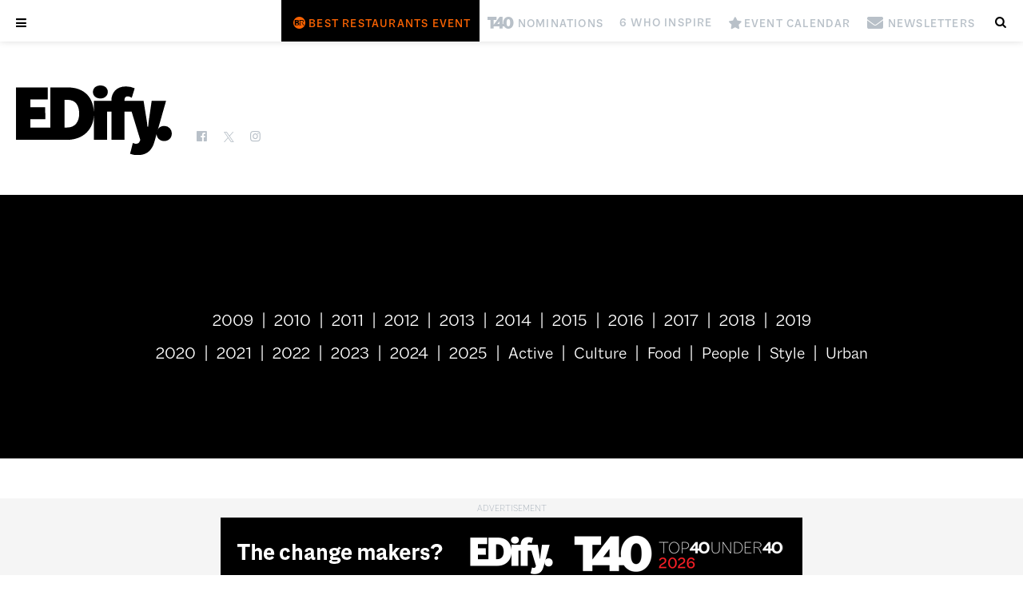

--- FILE ---
content_type: text/html; charset=UTF-8
request_url: https://edifyedmonton.com/tag/burlesque/
body_size: 14926
content:

<!DOCTYPE html>
<!--[if lt IE 7 ]> <html class="ie ie6 no-js" lang="en-US"> <![endif]-->
<!--[if IE 7 ]>    <html class="ie ie7 no-js" lang="en-US"> <![endif]-->
<!--[if IE 8 ]>    <html class="ie ie8 no-js" lang="en-US"> <![endif]-->
<!--[if IE 9 ]>    <html class="ie ie9 no-js" lang="en-US"> <![endif]-->
<!--[if gt IE 9]><!--><html class="no-js" lang="en-US"><!--<![endif]-->
<!-- the "no-js" class is for Modernizr. -->

<head id="www-odvod-com" data-template-set="custom-wordpress-template" profile="http://gmpg.org/xfn/11">
  
      
  <!-- Global site tag (gtag.js) - Google Analytics -->
  <script async src="https://www.googletagmanager.com/gtag/js?id=G-YVWTSJSR1X"></script>
  <script>
    window.dataLayer = window.dataLayer || [];
    function gtag(){dataLayer.push(arguments);}
    gtag('js', new Date());

    gtag('config', 'G-YVWTSJSR1X');
  </script>
  
  <!-- Google Tag Manager -->
  <script>(function(w,d,s,l,i){w[l]=w[l]||[];w[l].push({'gtm.start':
  new Date().getTime(),event:'gtm.js'});var f=d.getElementsByTagName(s)[0],
  j=d.createElement(s),dl=l!='dataLayer'?'&l='+l:'';j.async=true;j.src=
  'https://www.googletagmanager.com/gtm.js?id='+i+dl;f.parentNode.insertBefore(j,f);
  })(window,document,'script','dataLayer','GTM-NL93LT4');</script>
  <!-- End Google Tag Manager -->
  <!-- Global site tag (gtag.js) - Google Analytics -->
  <script async src="https://www.googletagmanager.com/gtag/js?id=UA-170344315-2"></script>
  
  <script>
		    (function(i,s,o,g,r,a,m){i['GoogleAnalyticsObject']=r;i[r]=i[r]||function(){
    (i[r].q=i[r].q||[]).push(arguments)},i[r].l=1*new Date();a=s.createElement(o),
    m=s.getElementsByTagName(o)[0];a.async=1;a.src=g;m.parentNode.insertBefore(a,m)
    })(window,document,'script','//www.google-analytics.com/analytics.js','ga');

    ga('set', 'userId', 'user-8720384368');
    ga('create', 'UA-170344315-2', 'edifyedmonton.com');
		  </script>
  <script async src="https://pagead2.googlesyndication.com/pagead/js/adsbygoogle.js?client=ca-pub-9668878411773960" crossorigin="anonymous"></script>
    

	<meta charset="UTF-8">
	
	<!-- Always force latest IE rendering engine (even in intranet) & Chrome Frame -->
	<meta http-equiv="X-UA-Compatible" content="IE=edge,chrome=1">
  
    
  
<title>burlesque | Edify.</title>
<meta name="title" content="burlesque | Edify.">
<meta name="author" content="Odvod Media">
<meta name="Copyright" content="Copyright Edify. 2026. All Rights Reserved.">

<meta name="description" content="" />
<meta name="robots" content="index, follow" />
<meta name="googlebot" content="index, follow, max-snippet:-1, max-image-preview:large, max-video-preview:-1" />
<meta name="bingbot" content="index, follow, max-snippet:-1, max-image-preview:large, max-video-preview:-1" />
<link rel="canonical" href="https://edifyedmonton.com/tag/burlesque/" />
<meta property="og:locale" content="en_US" />
<meta property="og:type" content="article" />
<meta property="og:title" content="burlesque | Edify." />
<meta property="og:description" content="" />
<meta property="og:url" content="https://edifyedmonton.com/tag/burlesque/" />
<meta property="og:site_name" content="Edify." />
  <meta property="og:image" content="https://edifyedmonton.com/wp-content/uploads/Image-6.jpeg" />
  <meta property="og:image:width" content="1054" />
  <meta property="og:image:height" content="843" />
<meta property="twitter:card" content="summary_large_image">
<meta property="twitter:url" content="https://edifyedmonton.com/tag/burlesque/">
<meta property="twitter:title" content="burlesque | Edify.">
<meta property="twitter:description" content="">
<meta property="twitter:image" content="https://edifyedmonton.com/wp-content/uploads/Image-6-1054x720.jpeg">
<script type="application/ld+json">{"@context":"https://schema.org","@graph":[{"@type":"WebSite","@id":"https://edifyedmonton.com/#website","url":"https://edifyedmonton.com/","name":"Edify.","description":"","potentialAction":[{"@type":"SearchAction","target":"https://edifyedmonton.com/?s={search_term_string}","query-input":"required name=search_term_string"}],"inLanguage":"en-CA"},{"@type":"ImageObject","@id":"https://edifyedmonton.com/tag/burlesque/#primaryimage","inLanguage":"en-CA","url":"https://edifyedmonton.com/wp-content/uploads/Image-6-1054x720.jpeg","width":1054,"height":720},{"@type":"CollectionPage","@id":"https://edifyedmonton.com/tag/burlesque/#webpage","url":"https://edifyedmonton.com/tag/burlesque/","name":"burlesque | Edify.","isPartOf":{"@id":"https://edifyedmonton.com/#website"},"primaryImageOfPage":{"@id":"https://edifyedmonton.com/tag/burlesque/#primaryimage"},"breadcrumb":{"@id":"https://edifyedmonton.com/tag/burlesque/#breadcrumb"},"inLanguage":"en-CA",{"@type":"BreadcrumbList","@id":"https://edifyedmonton.com/tag/burlesque/#breadcrumb","itemListElement":[{"@type":"ListItem","position":1,"item":{"@type":"WebPage","@id":"https://edifyedmonton.com/","url":"https://edifyedmonton.com/","name":"Home"}},{"@type":"ListItem","position":2,"item":{"@type":"WebPage","@id":"https://edifyedmonton.com/tag/burlesque/","url":"https://edifyedmonton.com/tag/burlesque/","name":"burlesque | Edify."}}]}]}</script>

<meta name="viewport" content="width=device-width, initial-scale=1, minimum-scale=1, maximum-scale=1, user-scalable=0" />
<meta name="viewport" content="user-scalable=no, width=device-width" />
<meta name="apple-mobile-web-app-capable" content="yes" />
<meta name="apple-mobile-web-app-status-bar-style" content="black-translucent" />
<link rel="icon" href="https://edifyedmonton.com/wp-content/themes/magazine/images/social/favicon-32.png" sizes="32x32">
<link rel="icon" href="https://edifyedmonton.com/wp-content/themes/magazine/images/social/favicon-64.png" sizes="64x64">
<link rel="icon" href="https://edifyedmonton.com/wp-content/themes/magazine/images/social/favicon-128.png" sizes="128x128">
<link rel="icon" href="https://edifyedmonton.com/wp-content/themes/magazine/images/social/favicon-192.png" sizes="192x192">
<link rel="shortcut icon" href="https://edifyedmonton.com/wp-content/themes/magazine/images/social/favicon-196.png" sizes="196x196">
<link rel="apple-touch-icon" href="https://edifyedmonton.com/wp-content/themes/magazine/images/social/favicon-152.png" sizes="152x152">
<link rel="apple-touch-icon" href="https://edifyedmonton.com/wp-content/themes/magazine/images/social/favicon-167.png" sizes="167x167">
<link rel="apple-touch-icon" href="https://edifyedmonton.com/wp-content/themes/magazine/images/social/favicon-180.png" sizes="180x180">
<meta name="msapplication-TileColor" content="#111217">
<meta name="msapplication-TileImage" content="https://edifyedmonton.com/wp-content/themes/magazine/images/social/favicon-144.png">
<meta name="theme-color" content="#111217">



    <!--[if lt IE 9]>
			<script src="http://html5shim.googlecode.com/svn/trunk/html5.js"></script>
	<![endif]-->

	<link rel="stylesheet" href="https://use.typekit.net/kth3qsi.css">
  <link rel="stylesheet" href="https://edifyedmonton.com/wp-content/themes/magazine/css/fonts/macklindisplay.css">
	<link rel="stylesheet" href="https://edifyedmonton.com/wp-content/themes/magazine/style.css?r=5149253">
    <link rel="stylesheet" href="https://edifyedmonton.com/wp-content/themes/magazine/js/slick/slick.css">
  	<link rel="stylesheet" href="https://edifyedmonton.com/wp-content/themes/magazine/css/fontello/fontello.css?r=6">
  <link rel="stylesheet" href="https://edifyedmonton.com/wp-content/themes/magazine/css/fontello_extra/fontello.css?r=1">
	<link rel="stylesheet" href="https://edifyedmonton.com/wp-content/themes/magazine/css/fontello_icons/fontello.css?r=8">
  <link rel="stylesheet" href="https://edifyedmonton.com/wp-content/themes/magazine/css/fontello_icons_2/fontello.css?r=12">
  <link rel="stylesheet" href="https://edifyedmonton.com/wp-content/themes/magazine/css/fontello_icons_3/fontello.css?r=15">
  <link rel="stylesheet" href="https://edifyedmonton.com/wp-content/themes/magazine/css/fontello/animation.css?r=6">
	
	<link rel="pingback" href="https://edifyedmonton.com/xmlrpc.php" />

	  
  <script language="javascript">
		var site = "https://edifyedmonton.com/";
		var path = "https://edifyedmonton.com/wp-content/themes/magazine/";
    var href = "";
    		var id = "44456";
		var page = "greetings-sexy-comrade";
    		var home_id = "8";
    var tablet = false;
		var mobile = false;
	</script>
  
  
	<meta name='robots' content='max-image-preview:large' />
	<style>img:is([sizes="auto" i], [sizes^="auto," i]) { contain-intrinsic-size: 3000px 1500px }</style>
	<link rel='dns-prefetch' href='//ajax.googleapis.com' />
<script>
window._wpemojiSettings = {"baseUrl":"https:\/\/s.w.org\/images\/core\/emoji\/16.0.1\/72x72\/","ext":".png","svgUrl":"https:\/\/s.w.org\/images\/core\/emoji\/16.0.1\/svg\/","svgExt":".svg","source":{"concatemoji":"https:\/\/edifyedmonton.com\/wp-includes\/js\/wp-emoji-release.min.js?ver=6.8.3"}};
/*! This file is auto-generated */
!function(s,n){var o,i,e;function c(e){try{var t={supportTests:e,timestamp:(new Date).valueOf()};sessionStorage.setItem(o,JSON.stringify(t))}catch(e){}}function p(e,t,n){e.clearRect(0,0,e.canvas.width,e.canvas.height),e.fillText(t,0,0);var t=new Uint32Array(e.getImageData(0,0,e.canvas.width,e.canvas.height).data),a=(e.clearRect(0,0,e.canvas.width,e.canvas.height),e.fillText(n,0,0),new Uint32Array(e.getImageData(0,0,e.canvas.width,e.canvas.height).data));return t.every(function(e,t){return e===a[t]})}function u(e,t){e.clearRect(0,0,e.canvas.width,e.canvas.height),e.fillText(t,0,0);for(var n=e.getImageData(16,16,1,1),a=0;a<n.data.length;a++)if(0!==n.data[a])return!1;return!0}function f(e,t,n,a){switch(t){case"flag":return n(e,"\ud83c\udff3\ufe0f\u200d\u26a7\ufe0f","\ud83c\udff3\ufe0f\u200b\u26a7\ufe0f")?!1:!n(e,"\ud83c\udde8\ud83c\uddf6","\ud83c\udde8\u200b\ud83c\uddf6")&&!n(e,"\ud83c\udff4\udb40\udc67\udb40\udc62\udb40\udc65\udb40\udc6e\udb40\udc67\udb40\udc7f","\ud83c\udff4\u200b\udb40\udc67\u200b\udb40\udc62\u200b\udb40\udc65\u200b\udb40\udc6e\u200b\udb40\udc67\u200b\udb40\udc7f");case"emoji":return!a(e,"\ud83e\udedf")}return!1}function g(e,t,n,a){var r="undefined"!=typeof WorkerGlobalScope&&self instanceof WorkerGlobalScope?new OffscreenCanvas(300,150):s.createElement("canvas"),o=r.getContext("2d",{willReadFrequently:!0}),i=(o.textBaseline="top",o.font="600 32px Arial",{});return e.forEach(function(e){i[e]=t(o,e,n,a)}),i}function t(e){var t=s.createElement("script");t.src=e,t.defer=!0,s.head.appendChild(t)}"undefined"!=typeof Promise&&(o="wpEmojiSettingsSupports",i=["flag","emoji"],n.supports={everything:!0,everythingExceptFlag:!0},e=new Promise(function(e){s.addEventListener("DOMContentLoaded",e,{once:!0})}),new Promise(function(t){var n=function(){try{var e=JSON.parse(sessionStorage.getItem(o));if("object"==typeof e&&"number"==typeof e.timestamp&&(new Date).valueOf()<e.timestamp+604800&&"object"==typeof e.supportTests)return e.supportTests}catch(e){}return null}();if(!n){if("undefined"!=typeof Worker&&"undefined"!=typeof OffscreenCanvas&&"undefined"!=typeof URL&&URL.createObjectURL&&"undefined"!=typeof Blob)try{var e="postMessage("+g.toString()+"("+[JSON.stringify(i),f.toString(),p.toString(),u.toString()].join(",")+"));",a=new Blob([e],{type:"text/javascript"}),r=new Worker(URL.createObjectURL(a),{name:"wpTestEmojiSupports"});return void(r.onmessage=function(e){c(n=e.data),r.terminate(),t(n)})}catch(e){}c(n=g(i,f,p,u))}t(n)}).then(function(e){for(var t in e)n.supports[t]=e[t],n.supports.everything=n.supports.everything&&n.supports[t],"flag"!==t&&(n.supports.everythingExceptFlag=n.supports.everythingExceptFlag&&n.supports[t]);n.supports.everythingExceptFlag=n.supports.everythingExceptFlag&&!n.supports.flag,n.DOMReady=!1,n.readyCallback=function(){n.DOMReady=!0}}).then(function(){return e}).then(function(){var e;n.supports.everything||(n.readyCallback(),(e=n.source||{}).concatemoji?t(e.concatemoji):e.wpemoji&&e.twemoji&&(t(e.twemoji),t(e.wpemoji)))}))}((window,document),window._wpemojiSettings);
</script>
<style type="text/css">.pt_splitter {
	display: block;
}</style><style id='wp-emoji-styles-inline-css'>

	img.wp-smiley, img.emoji {
		display: inline !important;
		border: none !important;
		box-shadow: none !important;
		height: 1em !important;
		width: 1em !important;
		margin: 0 0.07em !important;
		vertical-align: -0.1em !important;
		background: none !important;
		padding: 0 !important;
	}
</style>
<style id='wp-block-library-inline-css'>
:root{--wp-admin-theme-color:#007cba;--wp-admin-theme-color--rgb:0,124,186;--wp-admin-theme-color-darker-10:#006ba1;--wp-admin-theme-color-darker-10--rgb:0,107,161;--wp-admin-theme-color-darker-20:#005a87;--wp-admin-theme-color-darker-20--rgb:0,90,135;--wp-admin-border-width-focus:2px;--wp-block-synced-color:#7a00df;--wp-block-synced-color--rgb:122,0,223;--wp-bound-block-color:var(--wp-block-synced-color)}@media (min-resolution:192dpi){:root{--wp-admin-border-width-focus:1.5px}}.wp-element-button{cursor:pointer}:root{--wp--preset--font-size--normal:16px;--wp--preset--font-size--huge:42px}:root .has-very-light-gray-background-color{background-color:#eee}:root .has-very-dark-gray-background-color{background-color:#313131}:root .has-very-light-gray-color{color:#eee}:root .has-very-dark-gray-color{color:#313131}:root .has-vivid-green-cyan-to-vivid-cyan-blue-gradient-background{background:linear-gradient(135deg,#00d084,#0693e3)}:root .has-purple-crush-gradient-background{background:linear-gradient(135deg,#34e2e4,#4721fb 50%,#ab1dfe)}:root .has-hazy-dawn-gradient-background{background:linear-gradient(135deg,#faaca8,#dad0ec)}:root .has-subdued-olive-gradient-background{background:linear-gradient(135deg,#fafae1,#67a671)}:root .has-atomic-cream-gradient-background{background:linear-gradient(135deg,#fdd79a,#004a59)}:root .has-nightshade-gradient-background{background:linear-gradient(135deg,#330968,#31cdcf)}:root .has-midnight-gradient-background{background:linear-gradient(135deg,#020381,#2874fc)}.has-regular-font-size{font-size:1em}.has-larger-font-size{font-size:2.625em}.has-normal-font-size{font-size:var(--wp--preset--font-size--normal)}.has-huge-font-size{font-size:var(--wp--preset--font-size--huge)}.has-text-align-center{text-align:center}.has-text-align-left{text-align:left}.has-text-align-right{text-align:right}#end-resizable-editor-section{display:none}.aligncenter{clear:both}.items-justified-left{justify-content:flex-start}.items-justified-center{justify-content:center}.items-justified-right{justify-content:flex-end}.items-justified-space-between{justify-content:space-between}.screen-reader-text{border:0;clip-path:inset(50%);height:1px;margin:-1px;overflow:hidden;padding:0;position:absolute;width:1px;word-wrap:normal!important}.screen-reader-text:focus{background-color:#ddd;clip-path:none;color:#444;display:block;font-size:1em;height:auto;left:5px;line-height:normal;padding:15px 23px 14px;text-decoration:none;top:5px;width:auto;z-index:100000}html :where(.has-border-color){border-style:solid}html :where([style*=border-top-color]){border-top-style:solid}html :where([style*=border-right-color]){border-right-style:solid}html :where([style*=border-bottom-color]){border-bottom-style:solid}html :where([style*=border-left-color]){border-left-style:solid}html :where([style*=border-width]){border-style:solid}html :where([style*=border-top-width]){border-top-style:solid}html :where([style*=border-right-width]){border-right-style:solid}html :where([style*=border-bottom-width]){border-bottom-style:solid}html :where([style*=border-left-width]){border-left-style:solid}html :where(img[class*=wp-image-]){height:auto;max-width:100%}:where(figure){margin:0 0 1em}html :where(.is-position-sticky){--wp-admin--admin-bar--position-offset:var(--wp-admin--admin-bar--height,0px)}@media screen and (max-width:600px){html :where(.is-position-sticky){--wp-admin--admin-bar--position-offset:0px}}
</style>
<style id='classic-theme-styles-inline-css'>
/*! This file is auto-generated */
.wp-block-button__link{color:#fff;background-color:#32373c;border-radius:9999px;box-shadow:none;text-decoration:none;padding:calc(.667em + 2px) calc(1.333em + 2px);font-size:1.125em}.wp-block-file__button{background:#32373c;color:#fff;text-decoration:none}
</style>
<style id='global-styles-inline-css'>
:root{--wp--preset--aspect-ratio--square: 1;--wp--preset--aspect-ratio--4-3: 4/3;--wp--preset--aspect-ratio--3-4: 3/4;--wp--preset--aspect-ratio--3-2: 3/2;--wp--preset--aspect-ratio--2-3: 2/3;--wp--preset--aspect-ratio--16-9: 16/9;--wp--preset--aspect-ratio--9-16: 9/16;--wp--preset--color--black: #000000;--wp--preset--color--cyan-bluish-gray: #abb8c3;--wp--preset--color--white: #ffffff;--wp--preset--color--pale-pink: #f78da7;--wp--preset--color--vivid-red: #cf2e2e;--wp--preset--color--luminous-vivid-orange: #ff6900;--wp--preset--color--luminous-vivid-amber: #fcb900;--wp--preset--color--light-green-cyan: #7bdcb5;--wp--preset--color--vivid-green-cyan: #00d084;--wp--preset--color--pale-cyan-blue: #8ed1fc;--wp--preset--color--vivid-cyan-blue: #0693e3;--wp--preset--color--vivid-purple: #9b51e0;--wp--preset--gradient--vivid-cyan-blue-to-vivid-purple: linear-gradient(135deg,rgba(6,147,227,1) 0%,rgb(155,81,224) 100%);--wp--preset--gradient--light-green-cyan-to-vivid-green-cyan: linear-gradient(135deg,rgb(122,220,180) 0%,rgb(0,208,130) 100%);--wp--preset--gradient--luminous-vivid-amber-to-luminous-vivid-orange: linear-gradient(135deg,rgba(252,185,0,1) 0%,rgba(255,105,0,1) 100%);--wp--preset--gradient--luminous-vivid-orange-to-vivid-red: linear-gradient(135deg,rgba(255,105,0,1) 0%,rgb(207,46,46) 100%);--wp--preset--gradient--very-light-gray-to-cyan-bluish-gray: linear-gradient(135deg,rgb(238,238,238) 0%,rgb(169,184,195) 100%);--wp--preset--gradient--cool-to-warm-spectrum: linear-gradient(135deg,rgb(74,234,220) 0%,rgb(151,120,209) 20%,rgb(207,42,186) 40%,rgb(238,44,130) 60%,rgb(251,105,98) 80%,rgb(254,248,76) 100%);--wp--preset--gradient--blush-light-purple: linear-gradient(135deg,rgb(255,206,236) 0%,rgb(152,150,240) 100%);--wp--preset--gradient--blush-bordeaux: linear-gradient(135deg,rgb(254,205,165) 0%,rgb(254,45,45) 50%,rgb(107,0,62) 100%);--wp--preset--gradient--luminous-dusk: linear-gradient(135deg,rgb(255,203,112) 0%,rgb(199,81,192) 50%,rgb(65,88,208) 100%);--wp--preset--gradient--pale-ocean: linear-gradient(135deg,rgb(255,245,203) 0%,rgb(182,227,212) 50%,rgb(51,167,181) 100%);--wp--preset--gradient--electric-grass: linear-gradient(135deg,rgb(202,248,128) 0%,rgb(113,206,126) 100%);--wp--preset--gradient--midnight: linear-gradient(135deg,rgb(2,3,129) 0%,rgb(40,116,252) 100%);--wp--preset--font-size--small: 13px;--wp--preset--font-size--medium: 20px;--wp--preset--font-size--large: 36px;--wp--preset--font-size--x-large: 42px;--wp--preset--spacing--20: 0.44rem;--wp--preset--spacing--30: 0.67rem;--wp--preset--spacing--40: 1rem;--wp--preset--spacing--50: 1.5rem;--wp--preset--spacing--60: 2.25rem;--wp--preset--spacing--70: 3.38rem;--wp--preset--spacing--80: 5.06rem;--wp--preset--shadow--natural: 6px 6px 9px rgba(0, 0, 0, 0.2);--wp--preset--shadow--deep: 12px 12px 50px rgba(0, 0, 0, 0.4);--wp--preset--shadow--sharp: 6px 6px 0px rgba(0, 0, 0, 0.2);--wp--preset--shadow--outlined: 6px 6px 0px -3px rgba(255, 255, 255, 1), 6px 6px rgba(0, 0, 0, 1);--wp--preset--shadow--crisp: 6px 6px 0px rgba(0, 0, 0, 1);}:where(.is-layout-flex){gap: 0.5em;}:where(.is-layout-grid){gap: 0.5em;}body .is-layout-flex{display: flex;}.is-layout-flex{flex-wrap: wrap;align-items: center;}.is-layout-flex > :is(*, div){margin: 0;}body .is-layout-grid{display: grid;}.is-layout-grid > :is(*, div){margin: 0;}:where(.wp-block-columns.is-layout-flex){gap: 2em;}:where(.wp-block-columns.is-layout-grid){gap: 2em;}:where(.wp-block-post-template.is-layout-flex){gap: 1.25em;}:where(.wp-block-post-template.is-layout-grid){gap: 1.25em;}.has-black-color{color: var(--wp--preset--color--black) !important;}.has-cyan-bluish-gray-color{color: var(--wp--preset--color--cyan-bluish-gray) !important;}.has-white-color{color: var(--wp--preset--color--white) !important;}.has-pale-pink-color{color: var(--wp--preset--color--pale-pink) !important;}.has-vivid-red-color{color: var(--wp--preset--color--vivid-red) !important;}.has-luminous-vivid-orange-color{color: var(--wp--preset--color--luminous-vivid-orange) !important;}.has-luminous-vivid-amber-color{color: var(--wp--preset--color--luminous-vivid-amber) !important;}.has-light-green-cyan-color{color: var(--wp--preset--color--light-green-cyan) !important;}.has-vivid-green-cyan-color{color: var(--wp--preset--color--vivid-green-cyan) !important;}.has-pale-cyan-blue-color{color: var(--wp--preset--color--pale-cyan-blue) !important;}.has-vivid-cyan-blue-color{color: var(--wp--preset--color--vivid-cyan-blue) !important;}.has-vivid-purple-color{color: var(--wp--preset--color--vivid-purple) !important;}.has-black-background-color{background-color: var(--wp--preset--color--black) !important;}.has-cyan-bluish-gray-background-color{background-color: var(--wp--preset--color--cyan-bluish-gray) !important;}.has-white-background-color{background-color: var(--wp--preset--color--white) !important;}.has-pale-pink-background-color{background-color: var(--wp--preset--color--pale-pink) !important;}.has-vivid-red-background-color{background-color: var(--wp--preset--color--vivid-red) !important;}.has-luminous-vivid-orange-background-color{background-color: var(--wp--preset--color--luminous-vivid-orange) !important;}.has-luminous-vivid-amber-background-color{background-color: var(--wp--preset--color--luminous-vivid-amber) !important;}.has-light-green-cyan-background-color{background-color: var(--wp--preset--color--light-green-cyan) !important;}.has-vivid-green-cyan-background-color{background-color: var(--wp--preset--color--vivid-green-cyan) !important;}.has-pale-cyan-blue-background-color{background-color: var(--wp--preset--color--pale-cyan-blue) !important;}.has-vivid-cyan-blue-background-color{background-color: var(--wp--preset--color--vivid-cyan-blue) !important;}.has-vivid-purple-background-color{background-color: var(--wp--preset--color--vivid-purple) !important;}.has-black-border-color{border-color: var(--wp--preset--color--black) !important;}.has-cyan-bluish-gray-border-color{border-color: var(--wp--preset--color--cyan-bluish-gray) !important;}.has-white-border-color{border-color: var(--wp--preset--color--white) !important;}.has-pale-pink-border-color{border-color: var(--wp--preset--color--pale-pink) !important;}.has-vivid-red-border-color{border-color: var(--wp--preset--color--vivid-red) !important;}.has-luminous-vivid-orange-border-color{border-color: var(--wp--preset--color--luminous-vivid-orange) !important;}.has-luminous-vivid-amber-border-color{border-color: var(--wp--preset--color--luminous-vivid-amber) !important;}.has-light-green-cyan-border-color{border-color: var(--wp--preset--color--light-green-cyan) !important;}.has-vivid-green-cyan-border-color{border-color: var(--wp--preset--color--vivid-green-cyan) !important;}.has-pale-cyan-blue-border-color{border-color: var(--wp--preset--color--pale-cyan-blue) !important;}.has-vivid-cyan-blue-border-color{border-color: var(--wp--preset--color--vivid-cyan-blue) !important;}.has-vivid-purple-border-color{border-color: var(--wp--preset--color--vivid-purple) !important;}.has-vivid-cyan-blue-to-vivid-purple-gradient-background{background: var(--wp--preset--gradient--vivid-cyan-blue-to-vivid-purple) !important;}.has-light-green-cyan-to-vivid-green-cyan-gradient-background{background: var(--wp--preset--gradient--light-green-cyan-to-vivid-green-cyan) !important;}.has-luminous-vivid-amber-to-luminous-vivid-orange-gradient-background{background: var(--wp--preset--gradient--luminous-vivid-amber-to-luminous-vivid-orange) !important;}.has-luminous-vivid-orange-to-vivid-red-gradient-background{background: var(--wp--preset--gradient--luminous-vivid-orange-to-vivid-red) !important;}.has-very-light-gray-to-cyan-bluish-gray-gradient-background{background: var(--wp--preset--gradient--very-light-gray-to-cyan-bluish-gray) !important;}.has-cool-to-warm-spectrum-gradient-background{background: var(--wp--preset--gradient--cool-to-warm-spectrum) !important;}.has-blush-light-purple-gradient-background{background: var(--wp--preset--gradient--blush-light-purple) !important;}.has-blush-bordeaux-gradient-background{background: var(--wp--preset--gradient--blush-bordeaux) !important;}.has-luminous-dusk-gradient-background{background: var(--wp--preset--gradient--luminous-dusk) !important;}.has-pale-ocean-gradient-background{background: var(--wp--preset--gradient--pale-ocean) !important;}.has-electric-grass-gradient-background{background: var(--wp--preset--gradient--electric-grass) !important;}.has-midnight-gradient-background{background: var(--wp--preset--gradient--midnight) !important;}.has-small-font-size{font-size: var(--wp--preset--font-size--small) !important;}.has-medium-font-size{font-size: var(--wp--preset--font-size--medium) !important;}.has-large-font-size{font-size: var(--wp--preset--font-size--large) !important;}.has-x-large-font-size{font-size: var(--wp--preset--font-size--x-large) !important;}
</style>
<script src="//ajax.googleapis.com/ajax/libs/jquery/1.8.3/jquery.min.js?ver=6.8.3" id="jquery-js"></script>
<script src="https://edifyedmonton.com/wp-content/themes/magazine/js/slick/slick.min.js?ver=6.8.3" id="slick-js"></script>
<script src="https://edifyedmonton.com/wp-content/themes/magazine/js/script.js?r=6059599&amp;ver=6.8.3" id="js_site-js"></script>
<link rel="https://api.w.org/" href="https://edifyedmonton.com/wp-json/" /><link rel="alternate" title="JSON" type="application/json" href="https://edifyedmonton.com/wp-json/wp/v2/tags/456" /><link rel="Shortcut Icon" type="image/x-icon" href="https://edifyedmonton.com/wp-content/themes/magazine/images/social/icon.png" /><style>.recentcomments a{display:inline !important;padding:0 !important;margin:0 !important;}</style></head>

<body class="archive tag tag-burlesque tag-456 wp-embed-responsive wp-theme-magazine  cat-19-id cat-51-id">
  <!-- Google Tag Manager (noscript) -->
  <noscript><iframe src="https://www.googletagmanager.com/ns.html?id=GTM-NL93LT4"
  height="0" width="0" style="display:none;visibility:hidden"></iframe></noscript>
  <!-- End Google Tag Manager (noscript) -->
	<div class="loading-wrapper"><div class="loading"></div></div>
	<a name="top"></a>

		
	  
    <div class="flyout-mobile">
      <div class="menu-flyout hide">
        <div class="rows rows-popup content content-main text-left clearfix">
          <div class="row row-0 content-width clearfix">
            <a href="#" class="icon-cancel size20"></a>
          </div>

          <div class="row row-1 content-width clearfix">
            <div class="cols grid content-mag">
              <div class="col col-1 magazine">
                <div class="wrap content-side-image current-issue">
                  <a href="https://edifyedmonton.com/magazine/edify/january-february-2026/"><img src="https://edifyedmonton.com/wp-content/uploads/EDIFY-Jan_Feb_2026-cover.jpg" alt="January/February 2026" title="January/February 2026"></a>
                </div>
              </div>
            </div>
          </div>

          <div class="row row-2 content-width clearfix">
            <div class="cols grid content-buttons">
              <div class="col col-1">
                <a href="https://edifyedmonton.com/where-to-find/" class="btn">Where to Find</a>
              </div>
              <div class="col col-2">
                <a href="https://edifyedmonton.com/subscribe/" class="btn alt">Subscribe</a>
              </div>
              <div class="col col-3">
                <a href="https://edifyedmonton.com/advertise/" class="btn">Advertise</a>
              </div>
            </div>
          </div>

          <div class="row row-3 content-width clearfix">
            <div class="cols clearfix">
              <div class="col col-1 content-box highlight text-center clearfix">
                <ul>
                <li><a href="https://tickets.edifyedmonton.com/best-restaurants-2026/" style="color:#f86202"><span class="sicon icon3-bestrestaurants"style="width: 24.615384615385px;"></span><span> Best Restaurants Event</span></a></li></li><li><a href="https://edifyedmonton.com/top-40-under-40-nominations/"><span class="sicon icon2-t40"style="width: 41.846153846154px;"></span><span> Nominations</span></a></li></li><li><a href="https://edifyedmonton.com/form/6-who-inspire-2026/"><i class="icon-img" style="background-image: url(); width: 0px;"></i><span> 6 Who Inspire</span></a></li></li><li><a href="https://edifyedmonton.com/events/"><span class="sicon icon2-star"style="width: 18.461538461538px;"></span><span> Event Calendar</span></a></li></li><li><a href="https://edifyedmonton.com/newsletters/"><span class="sicon icon2-mail-alt"style="width: 27.076923076923px;"></span><span> Newsletters</span></a></li>                </ul>
              </div>
            </div>
          </div>

          <div class="row row-4 content-width clearfix">
            <div class="cols clearfix">
              <div class="col col-2 topics">
                <h3>Topics</h3>
                <div class="main-menu clearfix">
                  <ul id="menu-main-menu-left" class="menu"><li id="menu-item-1494" class="menu-item menu-item-type-taxonomy menu-item-object-category menu-item-1494"><a href="https://edifyedmonton.com/urban/">Urban</a></li>
<li id="menu-item-309" class="menu-item menu-item-type-taxonomy menu-item-object-category menu-item-309"><a href="https://edifyedmonton.com/food/">Food</a></li>
<li id="menu-item-1495" class="menu-item menu-item-type-taxonomy menu-item-object-category menu-item-1495"><a href="https://edifyedmonton.com/active/">Active</a></li>
</ul>                  <ul id="menu-main-menu-right" class="menu"><li id="menu-item-1497" class="menu-item menu-item-type-taxonomy menu-item-object-category menu-item-1497"><a href="https://edifyedmonton.com/culture/">Culture</a></li>
<li id="menu-item-1498" class="menu-item menu-item-type-taxonomy menu-item-object-category menu-item-1498"><a href="https://edifyedmonton.com/style/">Style</a></li>
<li id="menu-item-313" class="menu-item menu-item-type-taxonomy menu-item-object-category menu-item-313"><a href="https://edifyedmonton.com/people/">People</a></li>
</ul>                </div>
              </div>
              <div class="col col-2 edify">
                <h3>Edify</h3>
                <div class="main-menu clearfix">
                  <ul id="menu-list-menu" class="menu"><li id="menu-item-38319" class="menu-item menu-item-type-post_type menu-item-object-page menu-item-38319"><a href="https://edifyedmonton.com/digital-issues/">Digital Issues</a></li>
<li id="menu-item-61020" class="menu-item menu-item-type-post_type menu-item-object-page menu-item-61020"><a href="https://edifyedmonton.com/edify-unfiltered-podcast/">EDify Unfiltered Podcast</a></li>
<li id="menu-item-38318" class="menu-item menu-item-type-post_type menu-item-object-page menu-item-38318"><a href="https://edifyedmonton.com/about/">About</a></li>
<li id="menu-item-38321" class="menu-item menu-item-type-post_type menu-item-object-page menu-item-38321"><a href="https://edifyedmonton.com/writer-guidelines/">Writer Guidelines</a></li>
<li id="menu-item-73074" class="menu-item menu-item-type-post_type menu-item-object-page menu-item-73074"><a href="https://edifyedmonton.com/readers-trust/">Readers Trust</a></li>
</ul>                </div>
              </div>
            </div>
          </div>

          <div class="row row-5 content-width clearfix">
            <div class="cols content-social">
              <div class="col col-1 social">
                <div class="social-media clearfix"><ul><li><a href="https://www.facebook.com/EdifyEdmonton" class="icon4-facebook" target="_blank"></a></li><li><a href="https://twitter.com/EdifyEdmonton" class="icon4-x" target="_blank"></a></li><li><a href="https://www.instagram.com/edify_edmonton" class="icon-instagram" target="_blank"></a></li></ul></div>              </div>
            </div>
          </div>

        </div>
      </div>
    </div>


    <div class="flyout-page">
      <div class="menu-content-wrapper hide">
        <a href="#" class="icon-cancel size20"></a>
        <div class="menu-content-popup clearfix">

          <div class="rows rows-popup content content-main text-left clearfix">
            <div class="row row-1 content-width clearfix">
              <div class="cols clearfix">
                <div class="col col-1 content-box highlight text-center clearfix">
                  <ul>
                  <li><a href="https://tickets.edifyedmonton.com/best-restaurants-2026/"><i class="icon-img" style="background-image: url(https://edifyedmonton.com/wp-content/uploads/OP-BestRestaurants-Icon-01.svg); width: 24.615384615385px;"></i><span> Best Restaurants Event</span></a></li><li><a href="https://edifyedmonton.com/top-40-under-40-nominations/"><i class="icon-img" style="background-image: url(https://edifyedmonton.com/wp-content/uploads/Icon_T40-Black.svg); width: 41.846153846154px;"></i><span> Nominations</span></a></li><li><a href="https://edifyedmonton.com/form/6-who-inspire-2026/"><i class="icon-img" style="background-image: url(); width: 0px;"></i><span> 6 Who Inspire</span></a></li><li><a href="https://edifyedmonton.com/events/"><i class="icon-img" style="background-image: url(https://edifyedmonton.com/wp-content/uploads/event.svg); width: 18.461538461538px;"></i><span> Event Calendar</span></a></li><li><a href="https://edifyedmonton.com/newsletters/"><i class="icon-img" style="background-image: url(https://edifyedmonton.com/wp-content/uploads/newsletter.svg); width: 27.076923076923px;"></i><span> Newsletters</span></a>                  </ul>
                </div>
              </div>
            </div>

            <div class="row row-2 content-width clearfix">
              <div class="cols grid content-mag">
                <div class="col col-1 magazine">
                  <div class="wrap content-side-image current-issue">
                    <a href="https://edifyedmonton.com/magazine/edify/january-february-2026/"><img src="https://edifyedmonton.com/wp-content/uploads/EDIFY-Jan_Feb_2026-cover.jpg" alt="January/February 2026" title="January/February 2026"></a>
                  </div>
                </div>
                <div class="col col-2 topics">
                  <h3>Topics</h3>
                  <div class="main-menu clearfix">
                    <ul id="menu-main-menu-left-1" class="menu"><li class="menu-item menu-item-type-taxonomy menu-item-object-category menu-item-1494"><a href="https://edifyedmonton.com/urban/">Urban</a></li>
<li class="menu-item menu-item-type-taxonomy menu-item-object-category menu-item-309"><a href="https://edifyedmonton.com/food/">Food</a></li>
<li class="menu-item menu-item-type-taxonomy menu-item-object-category menu-item-1495"><a href="https://edifyedmonton.com/active/">Active</a></li>
</ul>                    <ul id="menu-main-menu-right-1" class="menu"><li class="menu-item menu-item-type-taxonomy menu-item-object-category menu-item-1497"><a href="https://edifyedmonton.com/culture/">Culture</a></li>
<li class="menu-item menu-item-type-taxonomy menu-item-object-category menu-item-1498"><a href="https://edifyedmonton.com/style/">Style</a></li>
<li class="menu-item menu-item-type-taxonomy menu-item-object-category menu-item-313"><a href="https://edifyedmonton.com/people/">People</a></li>
</ul>                  </div>
                </div>
                <div class="col col-3 edify">
                  <h3>Edify</h3>
                  <div class="main-menu clearfix">
                    <ul id="menu-list-menu-1" class="menu"><li class="menu-item menu-item-type-post_type menu-item-object-page menu-item-38319"><a href="https://edifyedmonton.com/digital-issues/">Digital Issues</a></li>
<li class="menu-item menu-item-type-post_type menu-item-object-page menu-item-61020"><a href="https://edifyedmonton.com/edify-unfiltered-podcast/">EDify Unfiltered Podcast</a></li>
<li class="menu-item menu-item-type-post_type menu-item-object-page menu-item-38318"><a href="https://edifyedmonton.com/about/">About</a></li>
<li class="menu-item menu-item-type-post_type menu-item-object-page menu-item-38321"><a href="https://edifyedmonton.com/writer-guidelines/">Writer Guidelines</a></li>
<li class="menu-item menu-item-type-post_type menu-item-object-page menu-item-73074"><a href="https://edifyedmonton.com/readers-trust/">Readers Trust</a></li>
</ul>                  </div>
                </div>
              </div>
            </div>

            <div class="row row-3 content-width clearfix">
              <div class="cols grid content-buttons">
                <div class="col col-1">
                  <a href="https://edifyedmonton.com/where-to-find/" class="btn">Where to Find</a>
                </div>
                <div class="col col-2">
                  <a href="https://edifyedmonton.com/subscribe/" class="btn alt">Subscribe</a>
                </div>
                <div class="col col-3">
                  <a href="https://edifyedmonton.com/advertise/" class="btn">Advertise</a>
                </div>
                <div class="col col-4 social">
                  <div class="social-media clearfix"><ul><li><a href="https://www.facebook.com/EdifyEdmonton" class="icon4-facebook" target="_blank"></a></li><li><a href="https://twitter.com/EdifyEdmonton" class="icon4-x" target="_blank"></a></li><li><a href="https://www.instagram.com/edify_edmonton" class="icon-instagram" target="_blank"></a></li></ul></div>                </div>
              </div>
            </div>

          </div>

        </div>
      </div>
    </div>

    
      <div class="search-wrapper hide">
      <a href="#" class="icon-cancel size20"></a>
      <div class="search-popup clearfix">

        <div class="rows rows-popup content content-main text-left clearfix">
          <div class="row row-1 content-width clearfix">
            
            <div class="cols clearfix">
              <div class="col col-1 content-box text-center clearfix">
                <h2 class="weightBold size30 spacing-bottom">Search</h2>
                
                <form name="search-form" method="get" action="https://edifyedmonton.com/" class="banner light">
                  <div class="field inline spacing-bottom">
                    <label for="s">Search</label>
                    <input type="text" name="s" placeholder="Search" class="search-field" />
                  </div>
                  <div class="field inline submit">
                    <input type="submit" name="submit" value="Search" tabindex="0">
                  </div>
                </form>
                
              </div>
            </div>
          </div>
        </div>

      </div>
    </div>  
  
    
    
  <div class="notice-wrapper clearfix hide"><div class="notice post-width align-center clearfix"><a href="#" class="icon-cancel size30"></a><div class="content-box clearfix"></div></div></div>
	<div class="header-wrapper clearfix">
		<header id="header" class="clearfix">
      
      <div class="header-top-mobile hide">
        <ul>
        <li><a href="https://tickets.edifyedmonton.com/best-restaurants-2026/" style="color:#f86202; background:#000;"><span class="sicon icon3-bestrestaurants"style="width: 20px;"></span><span class="name"> Best Restaurants Event</span></a><li><a href="https://edifyedmonton.com/top-40-under-40-nominations/"><span class="sicon icon2-t40"style="width: 34px;"></span><span class="name"> Nominations</span></a><li><a href="https://edifyedmonton.com/form/6-who-inspire-2026/"><i class="icon-img" style="background-image: url(); width: px;"></i><span class="name"> 6 Who Inspire</span></a><li><a href="https://edifyedmonton.com/events/"><span class="sicon icon2-star"style="width: 15px;"></span><span class="name"> Event Calendar</span></a><li><a href="https://edifyedmonton.com/newsletters/"><span class="sicon icon2-mail-alt"style="width: 22px;"></span><span class="name"> Newsletters</span></a>        </ul>
      </div>
      
      <div class="header-static clearfix;">
        <div class="rows rows-1 top-row border-shadow no-side-spacing unlist clearfix show-overflow">
          <div class="row row-1 clearfix">
            <div class="cols clearfix">
              <div class="col col-1 col-auto left clearfix">
                <div class="menu-top clearfix">
                  <ul id="menu-top-menu" class="menu menu-icon">
                    <li><a href="#" class="icon-menu"></a></li>
                  </ul>
                  <ul id="menu-top-menu" class="menu"><li id="menu-item-279" class="alt menu-item menu-item-type-post_type menu-item-object-page menu-item-279"><a href="https://edifyedmonton.com/subscribe/">Subscribe</a></li>
<li id="menu-item-17701" class="menu-item menu-item-type-post_type menu-item-object-page menu-item-17701"><a href="https://edifyedmonton.com/where-to-find/">Where to Find</a></li>
<li id="menu-item-21535" class="menu-item menu-item-type-post_type menu-item-object-page menu-item-21535"><a href="https://edifyedmonton.com/digital-issues/">Digital Issues</a></li>
<li id="menu-item-38332" class="menu-item menu-item-type-post_type menu-item-object-page menu-item-38332"><a href="https://edifyedmonton.com/advertise/">Advertise</a></li>
<li id="menu-item-61017" class="menu-item menu-item-type-post_type menu-item-object-page menu-item-61017"><a href="https://edifyedmonton.com/edify-unfiltered-podcast/">Unfiltered Podcast</a></li>
<li id="menu-item-73073" class="menu-item menu-item-type-post_type menu-item-object-page menu-item-73073"><a href="https://edifyedmonton.com/readers-trust/">Readers Trust</a></li>
</ul>                </div>
              </div>
              <div class="col col-2 col-auto right text-right clearfix">

                    <div class="top-right-links clearfix">
                    <ul>
                    <li><a href="https://tickets.edifyedmonton.com/best-restaurants-2026/" style="color:#f86202; background:#000;"><span class="sicon icon3-bestrestaurants"style="width: 20px;"></span><span class="name"> Best Restaurants Event</span></a><li><a href="https://edifyedmonton.com/top-40-under-40-nominations/"><span class="sicon icon2-t40"style="width: 34px;"></span><span class="name"> Nominations</span></a><li><a href="https://edifyedmonton.com/form/6-who-inspire-2026/"><span class="name"> 6 Who Inspire</span></a><li><a href="https://edifyedmonton.com/events/"><span class="sicon icon2-star"style="width: 15px;"></span><span class="name"> Event Calendar</span></a><li><a href="https://edifyedmonton.com/newsletters/"><span class="sicon icon2-mail-alt"style="width: 22px;"></span><span class="name"> Newsletters</span></a>                    </ul>
                  </div>

                <div class="search clearfix">
                  <a href="#" class="icon-search"></a>
                </div>
              </div>
            </div>
          </div>
        </div>
        
        <div class="rows rows-2 col-spacing main-row unlist clearfix">
          <div class="row row-1 content-width clearfix">
            <div class="cols cols-logo bottom clearfix">
              <div class="col col-1 col-auto left clearfix">
                <div class="logo">
                  <a href="https://edifyedmonton.com/" title="Edify." rel="home"><img src="https://edifyedmonton.com/wp-content/themes/magazine/images/EDify.svg?r=3" alt="Edify." /><h2>Edify.</h2></a>
                </div>
                <div class="social-media clearfix"><ul><li><a href="https://www.facebook.com/EdifyEdmonton" class="icon4-facebook" target="_blank"></a></li><li><a href="https://twitter.com/EdifyEdmonton" class="icon4-x" target="_blank"></a></li><li><a href="https://www.instagram.com/edify_edmonton" class="icon-instagram" target="_blank"></a></li></ul></div>              </div>
              <div class="col col-2 col-auto right ab-right ab-bottom menu clearfix">
                <div class="main-menu clearfix">
                  <ul id="menu-main-menu-left-2" class="menu"><li class="menu-item menu-item-type-taxonomy menu-item-object-category menu-item-1494"><a href="https://edifyedmonton.com/urban/">Urban</a></li>
<li class="menu-item menu-item-type-taxonomy menu-item-object-category menu-item-309"><a href="https://edifyedmonton.com/food/">Food</a></li>
<li class="menu-item menu-item-type-taxonomy menu-item-object-category menu-item-1495"><a href="https://edifyedmonton.com/active/">Active</a></li>
</ul>                  <ul id="menu-main-menu-right-2" class="menu"><li class="menu-item menu-item-type-taxonomy menu-item-object-category menu-item-1497"><a href="https://edifyedmonton.com/culture/">Culture</a></li>
<li class="menu-item menu-item-type-taxonomy menu-item-object-category menu-item-1498"><a href="https://edifyedmonton.com/style/">Style</a></li>
<li class="menu-item menu-item-type-taxonomy menu-item-object-category menu-item-313"><a href="https://edifyedmonton.com/people/">People</a></li>
</ul>                </div>
              </div>
            </div>
          </div>
        </div>
              </div>
      
      <div class="row fixed-row border-shadow clearfix">
        <div class="row-inner clearfix">
          <div class="cols cols-auto clearfix">
            <div class="col col-1 left clearfix">
              <div class="menu-top clearfix">
                <ul id="menu-top-menu" class="menu menu-icon-responsive">
                  <li><a href="#" class="icon-menu menu-new"></a></li>
                </ul>
                <ul id="menu-top-menu" class="menu menu-page">
                  <li class="alt"><a href="#" class="icon-menu menu-new"></a></li>
                </ul>
              </div>
            </div>
            <div class="col col-2 middle clearfix">
              <ul id="menu-main-menu-left-3" class="menu"><li class="menu-item menu-item-type-taxonomy menu-item-object-category menu-item-1494"><a href="https://edifyedmonton.com/urban/">Urban</a></li>
<li class="menu-item menu-item-type-taxonomy menu-item-object-category menu-item-309"><a href="https://edifyedmonton.com/food/">Food</a></li>
<li class="menu-item menu-item-type-taxonomy menu-item-object-category menu-item-1495"><a href="https://edifyedmonton.com/active/">Active</a></li>
</ul>              <div class="logo">
                <a href="https://edifyedmonton.com/" title="Edify."><img src="https://edifyedmonton.com/wp-content/themes/magazine/images/EDify.svg?r=2" alt="Edify." /></a>
              </div>
              <ul id="menu-main-menu-right-3" class="menu"><li class="menu-item menu-item-type-taxonomy menu-item-object-category menu-item-1497"><a href="https://edifyedmonton.com/culture/">Culture</a></li>
<li class="menu-item menu-item-type-taxonomy menu-item-object-category menu-item-1498"><a href="https://edifyedmonton.com/style/">Style</a></li>
<li class="menu-item menu-item-type-taxonomy menu-item-object-category menu-item-313"><a href="https://edifyedmonton.com/people/">People</a></li>
</ul>            </div>
            <div class="col col-3 col-auto right unlist text-right clearfix">

                
                            <div class="search clearfix">
                <a href="#" class="icon-search"></a>
              </div>
            </div>
          </div>
        </div>
      </div>
      
		</header>
	</div>
	<div class="section-wrapper clearfix">
    
    <div class="rows rows-3 spacing-bottom-x2 sub-categories background background-top no-side-spacing lazy clearfix" data-src="">
        <div class="row row-1">
          <div class="cols flex middle clearfix">
            <div class="col col-1 clearfix">
              <div class="col-spacing">
                <h4 class="spacing-bottom size72"></h4>
                <div class="subcat-wrapper size22 clearfix">
                <span class="subcat-row subcat-row-1"><span class="subcat subcat-1"><a href="https://edifyedmonton.com/2009/" title="2009">2009</a></span><span class="subcat subcat-2"><a href="https://edifyedmonton.com/2010/" title="2010">2010</a></span><span class="subcat subcat-3"><a href="https://edifyedmonton.com/2011/" title="2011">2011</a></span><span class="subcat subcat-4"><a href="https://edifyedmonton.com/2012/" title="2012">2012</a></span><span class="subcat subcat-5"><a href="https://edifyedmonton.com/2013/" title="2013">2013</a></span><span class="subcat subcat-6"><a href="https://edifyedmonton.com/2014/" title="2014">2014</a></span><span class="subcat subcat-7"><a href="https://edifyedmonton.com/2015/" title="2015">2015</a></span><span class="subcat subcat-8"><a href="https://edifyedmonton.com/2016/" title="2016">2016</a></span><span class="subcat subcat-9"><a href="https://edifyedmonton.com/2017/" title="2017">2017</a></span><span class="subcat subcat-10"><a href="https://edifyedmonton.com/2018/" title="2018">2018</a></span><span class="subcat subcat-11"><a href="https://edifyedmonton.com/2019/" title="2019">2019</a></span></span><span class="subcat-row subcat-row-2"><span class="subcat subcat-1"><a href="https://edifyedmonton.com/2020/" title="2020">2020</a></span><span class="subcat subcat-2"><a href="https://edifyedmonton.com/2021/" title="2021">2021</a></span><span class="subcat subcat-3"><a href="https://edifyedmonton.com/2022/" title="2022">2022</a></span><span class="subcat subcat-4"><a href="https://edifyedmonton.com/2023/" title="2023">2023</a></span><span class="subcat subcat-5"><a href="https://edifyedmonton.com/2024/" title="2024">2024</a></span><span class="subcat subcat-6"><a href="https://edifyedmonton.com/2025/" title="2025">2025</a></span><span class="subcat subcat-7"><a href="https://edifyedmonton.com/active/" title="Active">Active</a></span><span class="subcat subcat-8"><a href="https://edifyedmonton.com/culture/" title="Culture">Culture</a></span><span class="subcat subcat-9"><a href="https://edifyedmonton.com/food/" title="Food">Food</a></span><span class="subcat subcat-10"><a href="https://edifyedmonton.com/people/" title="People">People</a></span><span class="subcat subcat-11"><a href="https://edifyedmonton.com/style/" title="Style">Style</a></span><span class="subcat subcat-12"><a href="https://edifyedmonton.com/urban/" title="Urban">Urban</a></span></span>
                </div>
              </div>
            </div>
          </div>
        </div>
      </div>
      <style></style><div class="ad-wrapper ad-wrapper-74865 spacing-bottom-x2 col-spacing adlink adscript" data-type="Leaderboard" data-id="74865" data-width="728" data-height="90" data-title="Edify Top40 NomLB.2026" data-page="Greetings, Sexy Comrade" data-position="1"><div class="ad-inner"><a href="https://edifyedmonton.com/top-40-under-40-nominations/" target="_blank" data-type="Leaderboard" rel="sponsored" class="adlink" data-id="74865" data-title="Edify Top40 NomLB.2026" data-page="Greetings, Sexy Comrade" data-position="1"><img src="https://edifyedmonton.com/wp-content/uploads/Edify_Top40-2026-Nominations-LB_21905.gif?r=7835769" width="728" height="90" style="width: 728px; height: 90px; max-width: 728px;" title="Edify Top40 NomLB.2026" alt="Edify Top40 NomLB.2026" data-id="74865" data-width="728" data-height="90" /></a></div></div>
    
    
      <div class="rows rows-1 content content-main col-spacing text-left clearfix">
        <div class="row row-1 content-width spacing-bottom clearfix">
          <div class="cols clearfix">
            <div class="col clearfix">
              <h1 class="page-title">The Latest in burlesque</h1>
            </div>
          </div>
        </div>
        
        <div class="row row-2 content-width content-sidebar clearfix">
          <div class="cols clearfix">
            <div class="col col-1 content-box col-1-main clearfix">
              
              <div class="rows rows-4512 unlist clearfix">
        <div class="row row-1 post-width clearfix">
          <div class="cols clearfix">
            <div class="col col-1 text-left clearfix"><div class="cols grid related-articles cols-2-3-3-3-3 clearfix"><div class="col col-1 col-x2-3 text-left clearfix">
      <span class="inner padding-top-x3 clearfix">
        <a href="https://edifyedmonton.com/active/things-to-do-active/greetings-sexy-comrade/" title="Greetings, Sexy Comrade">
          <span class="wrap image square spacing-bottom clearfix">
            <img src="https://edifyedmonton.com/wp-content/uploads/Image-6-984x843.jpeg" title="Greetings, Sexy Comrade" alt="Greetings, Sexy Comrade" />
          </span>
          <span class="wrap details clearfix">
            <span class="category size14">Active</span>
            <span class="title size22">Greetings, Sexy Comrade</span>
            <span class="description spacing-bottom">Karla Marx grew up just outside Edmonton, and has been in Calgary for 14 years.</span>
          </span>
          <span class="wrap more clearfix">
            <span class="read-more size14 transition text-right">Read More<span class="icon-fancy-arrow-left"></span></span>
          </span>
        </a>
      </span>
    </div><div class="col col-2 col-x3 wrap-right text-left clearfix">
      <span class="inner padding-top-x3 clearfix">
        <a href="https://edifyedmonton.com/active/things-to-do-active/a-midsummers-night-tease/" title="A Midsummer’s Night Tease">
          <span class="wrap image thumbnail spacing-bottom clearfix">
            <img src="https://edifyedmonton.com/wp-content/uploads/Scarlette-Fussion-Midsummer-Nights-tease-Promo-680x500.jpg" title="A Midsummer’s Night Tease" alt="A Midsummer’s Night Tease" />
          </span>
          <span class="wrap details clearfix">
            <span class="category size14">Active</span>
            <span class="title size22">A Midsummer’s Night Tease</span>
            <span class="description spacing-bottom">Experience a whimsical night at DOSC with House of Hush Burlesque
</span>
          </span>
          <span class="wrap more clearfix">
            <span class="read-more size14 transition text-right">Read More<span class="icon-fancy-arrow-left"></span></span>
          </span>
        </a>
      </span>
    </div><div class="col col-3 col-x3 text-left clearfix">
      <span class="inner padding-top-x3 clearfix">
        <a href="https://edifyedmonton.com/active/things-to-do-active/welcome-to-burlesque/" title="Welcome to Burlesque">
          <span class="wrap image thumbnail spacing-bottom clearfix">
            <img src="https://edifyedmonton.com/wp-content/uploads/Letabby27_Picture-680x500.jpg" title="Welcome to Burlesque" alt="Welcome to Burlesque" />
          </span>
          <span class="wrap details clearfix">
            <span class="category size14">Active</span>
            <span class="title size22">Welcome to Burlesque</span>
            <span class="description spacing-bottom">Enjoy breakfast and a show at Station On Jasper
</span>
          </span>
          <span class="wrap more clearfix">
            <span class="read-more size14 transition text-right">Read More<span class="icon-fancy-arrow-left"></span></span>
          </span>
        </a>
      </span>
    </div><div class="col col-4 col-x3 text-left clearfix">
      <span class="inner padding-top-x3 clearfix">
        <a href="https://edifyedmonton.com/culture/performing-arts/fantastic-flirts/" title="Fantastic Flirts">
          <span class="wrap image thumbnail spacing-bottom clearfix">
            <img src="https://edifyedmonton.com/wp-content/uploads/Les-COQUETTES-Cabaret-680x500.jpg" title="Fantastic Flirts" alt="Fantastic Flirts" />
          </span>
          <span class="wrap details clearfix">
            <span class="category size14">Culture</span>
            <span class="title size22">Fantastic Flirts</span>
            <span class="description spacing-bottom">A saucy burlesque group comes to Festival Place to strut their stuff.</span>
          </span>
          <span class="wrap more clearfix">
            <span class="read-more size14 transition text-right">Read More<span class="icon-fancy-arrow-left"></span></span>
          </span>
        </a>
      </span>
    </div><div class="col col-ad"><div class="ad-wrapper ad-wrapper-74168 spacing-bottom-x2 adlink adscript" data-type="Big Box" data-id="74168" data-width="300" data-height="250" data-title="Rapid Fire Theatre NovemberBB.Nov2025" data-page="Greetings, Sexy Comrade" data-position="1"><div class="ad-inner"><a href="https://rapidfiretheatre.com/" target="_blank" data-type="Big Box" rel="sponsored" class="adlink" data-id="74168" data-title="Rapid Fire Theatre NovemberBB.Nov2025" data-page="Greetings, Sexy Comrade" data-position="1"><img src="https://edifyedmonton.com/wp-content/uploads/RFT_Edify_BigBox_2024-copy-F-2.jpg?r=1632976" width="300" height="250" style="width: 300px; height: 250px; max-width: 300px;" title="Rapid Fire Theatre NovemberBB.Nov2025" alt="Rapid Fire Theatre NovemberBB.Nov2025" data-id="74168" data-width="300" data-height="250" /></a></div></div></div></div></div>
          </div>
        </div>
      </div>
      <style>.rows-4512 .col.col-3 { clear: both; }.rows-4512 .col.col-6 { clear: both; }@media only screen and (max-width: 600px) { .rows-4512 .cols .cols { display: grid; grid-template-columns: 1fr 1fr; grid-template-rows: auto auto; gap: 25px 25px; margin-left: 0 !important; grid-auto-rows: minmax(min-content, max-content); grid-template-areas: "col-1 col-1" "col-2 col-3" "col-4 col-5"; margin-bottom: 0 !important; } .rows-4512 .cols .cols .col { padding-left: 0 !important; } .rows-4512 .col-ad { display: none !important; } }</style>              
            </div>
            <div class="col col-2 content-side col-2-main hasSideBox clearfix">
							
							<div class="side-box side-box-1 box side-box-newsletter spacing-bottom-x2 clearfix" data-id="10">
                <h4>Be In The Know</h4>
                <div class="side-box-content size20 clearfix">
                  <span class="weightExtraLight">Sign up for <strong>free</strong>:</span>
                  <form name="newsletter" method="post" class="light newsletter-list-form" data-title="Be In The Know" data-section="side-box-1"><div class="field row checkbox" style="padding-top:5px;">
                        <input type="checkbox" name="types[]" value="a28915c4e6" style="position:absolute;" />
                        <span style="left:30px;"><strong>Ed. Home & Style:</strong> <span class="desc size18 weightExtraLight">Discover the cool things we’re obsessing over.</span></span>
                      </div><div class="field row checkbox" style="padding-top:5px;">
                        <input type="checkbox" name="types[]" value="9262a6d895" style="position:absolute;" />
                        <span style="left:30px;"><strong>Ed. on the Town:</strong> <span class="desc size18 weightExtraLight">Get up. Get this. Find out what to do.</span></span>
                      </div><div class="field row checkbox" style="padding-top:5px;">
                        <input type="checkbox" name="types[]" value="15c6229a91" style="position:absolute;" />
                        <span style="left:30px;"><strong>Ed. Eats:</strong> <span class="desc size18 weightExtraLight">A list of what’s delicious, delectable and delightful.</span></span>
                      </div><div class="field row space"></div>
                    <div class="field row input">
                      <label for="email" class="floating">Email</label>
                      <input type="text" name="email" placeholder="Email" class="email required" />
                    </div>
                    <div class="field row submit">
                      <input type="submit" name="submit" value="Sign Up" />
                      <input type="text" name="location" value="" class="hide" />
                      <input type="text" name="source" value="Banner Side Box" class="hide" />
                    </div>
                    <div class="message size14 padding-top weightMedium" style="display: none;"></div>
                  </form>
                </div>
              </div>              
              <div class="ad-wrapper ad-wrapper-73808 spacing-bottom-x2 adlink adscript" data-type="Big Box" data-id="73808" data-width="300" data-height="250" data-title="Audreys BB.Nov2025" data-page="Greetings, Sexy Comrade" data-position="1"><div class="ad-inner"><a href="https://audreys.ca/" target="_blank" data-type="Big Box" rel="sponsored" class="adlink" data-id="73808" data-title="Audreys BB.Nov2025" data-page="Greetings, Sexy Comrade" data-position="1"><img src="https://edifyedmonton.com/wp-content/uploads/Audreys-Edify-F.jpg?r=5420274" width="300" height="250" style="width: 300px; height: 250px; max-width: 300px;" title="Audreys BB.Nov2025" alt="Audreys BB.Nov2025" data-id="73808" data-width="300" data-height="250" /></a></div></div><div class="ad-wrapper ad-wrapper-74866 spacing-bottom-x2 adlink adscript" data-type="Big Box" data-id="74866" data-width="300" data-height="250" data-title="Edify Top40 NomBB.2026" data-page="Greetings, Sexy Comrade" data-position="1"><div class="ad-inner"><a href="https://edifyedmonton.com/top-40-under-40-nominations/" target="_blank" data-type="Big Box" rel="sponsored" class="adlink" data-id="74866" data-title="Edify Top40 NomBB.2026" data-page="Greetings, Sexy Comrade" data-position="1"><img src="https://edifyedmonton.com/wp-content/uploads/Edify_Top40-2026-Nominations-BB_21905.gif?r=6086950" width="300" height="250" style="width: 300px; height: 250px; max-width: 300px;" title="Edify Top40 NomBB.2026" alt="Edify Top40 NomBB.2026" data-id="74866" data-width="300" data-height="250" /></a></div></div>              
            </div>
          </div>
        </div>
      </div>
          
          
            <div class="ad-wrapper ad-wrapper-74865 spacing-bottom-x2 col-spacing adlink adscript" data-type="Leaderboard" data-id="74865" data-width="728" data-height="90" data-title="Edify Top40 NomLB.2026" data-page="Greetings, Sexy Comrade" data-position="1"><div class="ad-inner"><a href="https://edifyedmonton.com/top-40-under-40-nominations/" target="_blank" data-type="Leaderboard" rel="sponsored" class="adlink" data-id="74865" data-title="Edify Top40 NomLB.2026" data-page="Greetings, Sexy Comrade" data-position="1"><img src="https://edifyedmonton.com/wp-content/uploads/Edify_Top40-2026-Nominations-LB_21905.gif?r=7851697" width="728" height="90" style="width: 728px; height: 90px; max-width: 728px;" title="Edify Top40 NomLB.2026" alt="Edify Top40 NomLB.2026" data-id="74865" data-width="728" data-height="90" /></a></div></div>    
      <div class="rows rows-2 content content-main col-spacing last text-left clearfix">
        <div class="row row-1 content-width content-sidebar clearfix">
          <div class="cols clearfix">
            <div class="col col-1 content-box col-1-main right clearfix">
              
              <div class="rows rows-4933 unlist clearfix">
        <div class="row row-1 post-width clearfix">
          <div class="cols clearfix">
            <div class="col col-1 text-left clearfix"><div class="cols grid related-articles cols-3-3-3-3-2-3-3-3 clearfix"><div class="col col-ad"><div class="ad-wrapper ad-wrapper-74897 spacing-bottom-x2 adlink adscript" data-type="Big Box" data-id="74897" data-width="300" data-height="250" data-title="The Francis Winspear Centre BB.Jan2026" data-page="Greetings, Sexy Comrade" data-position="1"><div class="ad-inner"><a href="https://www.winspearcentre.com/tickets/events/eso/2026/vivaldis-four-seasons/?utm_medium=website&utm_source=Edify&utm_campaign=vivaldis-four-seasons&utm_content=big-box" target="_blank" data-type="Big Box" rel="sponsored" class="adlink" data-id="74897" data-title="The Francis Winspear Centre BB.Jan2026" data-page="Greetings, Sexy Comrade" data-position="1"><img src="https://edifyedmonton.com/wp-content/uploads/ESO_Edify_Jan26_BigBox_300x250.gif?r=9328396" width="300" height="250" style="width: 300px; height: 250px; max-width: 300px;" title="The Francis Winspear Centre BB.Jan2026" alt="The Francis Winspear Centre BB.Jan2026" data-id="74897" data-width="300" data-height="250" /></a></div></div></div></div></div>
          </div>
        </div>
      </div>
      <style>.rows-4933 .col.col-4 { clear: both; }.rows-4933 .col.col-6 { clear: both; }.rows-4933 .col.col-9 { clear: both; }@media only screen and (max-width: 600px) { .rows-4933 .cols .cols { display: grid; grid-template-columns: 1fr 1fr; grid-template-rows: auto auto; gap: 25px 25px; margin-left: 0 !important; grid-auto-rows: minmax(min-content, max-content); grid-template-areas: "col-1 col-2" "col-3 col-4" "col-5 col-5" "col-ad col-ad" "col-6 col-7" "col-8 col-9"; margin-bottom: 0 !important; } .rows-4933 .cols .cols .col { padding-left: 0 !important; } }</style>
            </div>
            <div class="col col-2 content-side col-2-main left clearfix">
              
              <div class="ad-wrapper ad-wrapper-73843 spacing-bottom-x2 adlink adscript" data-type="Big Box" data-id="73843" data-width="300" data-height="250" data-title="University of Alberta Impressions BB.Nov2025" data-page="Greetings, Sexy Comrade" data-position="1"><div class="ad-inner"><a href="https://www.ualberta.ca/en/alumni/celebrating-alumni/alumni-awards/nominate.html?utm_campaign=alumniawards2025&utm_medium=affiliate&utm_source=edify&utm_content=nomination-display" target="_blank" data-type="Big Box" rel="sponsored" class="adlink" data-id="73843" data-title="University of Alberta Impressions BB.Nov2025" data-page="Greetings, Sexy Comrade" data-position="1"><img src="https://edifyedmonton.com/wp-content/uploads/UofA_AlumniAwards_DisplayAd-300x250-1.gif?r=2386911" width="300" height="250" style="width: 300px; height: 250px; max-width: 300px;" title="University of Alberta Impressions BB.Nov2025" alt="University of Alberta Impressions BB.Nov2025" data-id="73843" data-width="300" data-height="250" /></a></div></div><div class="ad-wrapper ad-wrapper-73424 spacing-bottom-x2 adlink adscript" data-type="Big Box" data-id="73424" data-width="300" data-height="250" data-title="Seitans BB.Nov2025" data-page="Greetings, Sexy Comrade" data-position="1"><div class="ad-inner"><a href="https://seitans.com/" target="_blank" data-type="Big Box" rel="sponsored" class="adlink" data-id="73424" data-title="Seitans BB.Nov2025" data-page="Greetings, Sexy Comrade" data-position="1"><img src="https://edifyedmonton.com/wp-content/uploads/Seitans_BB_Nov-2025.gif?r=274455" width="300" height="250" style="width: 300px; height: 250px; max-width: 300px;" title="Seitans BB.Nov2025" alt="Seitans BB.Nov2025" data-id="73424" data-width="300" data-height="250" /></a></div></div>              
            </div>
          </div>
        </div>
      </div>
          
    

    
    <div class="rows rows-5 spacing-bottom-x2 sub-categories background background-bottom no-side-spacing lazy clearfix" data-src="">
        <div class="row row-1">
          <div class="cols flex middle clearfix">
            <div class="col col-1 clearfix">
              <div class="col-spacing">
                <h4 class="spacing-bottom size32">More </h4>
                <div class="subcat-wrapper size22 clearfix">
                <span class="subcat-row subcat-row-1"><span class="subcat subcat-1"><a href="https://edifyedmonton.com/2009/" title="2009">2009</a></span><span class="subcat subcat-2"><a href="https://edifyedmonton.com/2010/" title="2010">2010</a></span><span class="subcat subcat-3"><a href="https://edifyedmonton.com/2011/" title="2011">2011</a></span><span class="subcat subcat-4"><a href="https://edifyedmonton.com/2012/" title="2012">2012</a></span><span class="subcat subcat-5"><a href="https://edifyedmonton.com/2013/" title="2013">2013</a></span><span class="subcat subcat-6"><a href="https://edifyedmonton.com/2014/" title="2014">2014</a></span><span class="subcat subcat-7"><a href="https://edifyedmonton.com/2015/" title="2015">2015</a></span><span class="subcat subcat-8"><a href="https://edifyedmonton.com/2016/" title="2016">2016</a></span><span class="subcat subcat-9"><a href="https://edifyedmonton.com/2017/" title="2017">2017</a></span><span class="subcat subcat-10"><a href="https://edifyedmonton.com/2018/" title="2018">2018</a></span><span class="subcat subcat-11"><a href="https://edifyedmonton.com/2019/" title="2019">2019</a></span></span><span class="subcat-row subcat-row-2"><span class="subcat subcat-1"><a href="https://edifyedmonton.com/2020/" title="2020">2020</a></span><span class="subcat subcat-2"><a href="https://edifyedmonton.com/2021/" title="2021">2021</a></span><span class="subcat subcat-3"><a href="https://edifyedmonton.com/2022/" title="2022">2022</a></span><span class="subcat subcat-4"><a href="https://edifyedmonton.com/2023/" title="2023">2023</a></span><span class="subcat subcat-5"><a href="https://edifyedmonton.com/2024/" title="2024">2024</a></span><span class="subcat subcat-6"><a href="https://edifyedmonton.com/2025/" title="2025">2025</a></span><span class="subcat subcat-7"><a href="https://edifyedmonton.com/active/" title="Active">Active</a></span><span class="subcat subcat-8"><a href="https://edifyedmonton.com/culture/" title="Culture">Culture</a></span><span class="subcat subcat-9"><a href="https://edifyedmonton.com/food/" title="Food">Food</a></span><span class="subcat subcat-10"><a href="https://edifyedmonton.com/people/" title="People">People</a></span><span class="subcat subcat-11"><a href="https://edifyedmonton.com/style/" title="Style">Style</a></span><span class="subcat subcat-12"><a href="https://edifyedmonton.com/urban/" title="Urban">Urban</a></span></span>
                </div>
              </div>
            </div>
          </div>
        </div>
      </div>
      <style></style><div class="ad-wrapper ad-wrapper-74865 spacing-bottom-x2 col-spacing adlink adscript" data-type="Leaderboard" data-id="74865" data-width="728" data-height="90" data-title="Edify Top40 NomLB.2026" data-page="Greetings, Sexy Comrade" data-position="1"><div class="ad-inner"><a href="https://edifyedmonton.com/top-40-under-40-nominations/" target="_blank" data-type="Leaderboard" rel="sponsored" class="adlink" data-id="74865" data-title="Edify Top40 NomLB.2026" data-page="Greetings, Sexy Comrade" data-position="1"><img src="https://edifyedmonton.com/wp-content/uploads/Edify_Top40-2026-Nominations-LB_21905.gif?r=321017" width="728" height="90" style="width: 728px; height: 90px; max-width: 728px;" title="Edify Top40 NomLB.2026" alt="Edify Top40 NomLB.2026" data-id="74865" data-width="728" data-height="90" /></a></div></div>		
	</div>


        
		
  <div class="rows rows-6 banner banner-208 banner-footer background no-side-spacing clearfix">
          <div class="inner"><div class="row row-1 style-custom title-urban no-spacing-bottom lazy" data-src="">
              <div class="cols flex middle clearfix">
                <div class="col col-1 clearfix">
                  <div class="col-spacing-x3 post-width align-center" style="padding-top: 20px; padding-bottom: 20px;">
                    <h4 class="spacing-bottom-x2 size36 weightMedium">Urban.<span class="pt_splitter pt_splitter-1"> Business.<span class="pt_splitter pt_splitter-2"> Style.<span class="pt_splitter pt_splitter-3"> Life.<span class="pt_splitter pt_splitter-4"> Arts.<span class="pt_splitter pt_splitter-5"> Edmonton.</span></span></span></span></span></h4>
                    <div class="subcat-content size26 weightExtraLight clearfix"><div class="buttons clearfix"><span class="button"><a href="https://edifyedmonton.com/where-to-find/" target="_self" title="Where to Find" class="size15">Where to Find</a></span><span class="button reverse"><a href="https://edifyedmonton.com/subscribe/" target="_self" title="Subscribe" class="size15">Subscribe</a></span><span class="button"><a href="https://edifyedmonton.com/advertise/" target="_self" title="Advertise" class="size15">Advertise</a></span></div></div>
                  </div>
                </div>
              </div>
              <style>.background.banner.rows-6 .row.row-1.style-custom { color: #ffffff !important; background-color: #000000 !important; }
              .background.banner.rows-6  .row.row-1.style-custom h4 { color: #ffffff !important; text-transform: uppercase !important; }
              .background.banner.rows-6  .row.row-1.style-custom::after { background: #000000; opacity: 1 }.background.banner.rows-6  .row.row-1 { background-image: url(""); }</style>
            </div></div></div>
  <footer class="rows rows-7 col-spacing footer unlist clearfix">
    
    <div class="row row-1 padding-top-x2 content-width footer-grid clearfix">
      <div class="cols clearfix">
        <div class="col col-1 col-auto left text-left spacing-bottom-x2 clearfix">
          <div class="logo">
            <a href="https://edifyedmonton.com/" title="Edify." rel="home"><img src="https://edifyedmonton.com/wp-content/themes/magazine/images/Edify-light.png?r=4" alt="Edify." /></a>
          </div>
         <div class="content size20 clearfix">
            <p>Stay in the know with our newsletters.</p>
            <p class="buttons"><span class="button"><a href="https://edifyedmonton.com/newsletters/" target="_self" title="Sign Up" class="size15">Sign Up</a></span></p>
          </div>
        </div>
        <div class="col col-2 col-auto right text-left footer-col-menu spacing-bottom-x2 text-right clearfix">
          <div class="footer-menu clearfix">
            <ul id="menu-footer-menu" class="menu"><li id="menu-item-286" class="menu-item menu-item-type-custom menu-item-object-custom menu-item-has-children menu-item-286"><a href="#">Topics</a>
<ul class="sub-menu">
	<li id="menu-item-289" class="menu-item menu-item-type-taxonomy menu-item-object-category menu-item-289"><a href="https://edifyedmonton.com/food/">Food</a></li>
	<li id="menu-item-291" class="menu-item menu-item-type-taxonomy menu-item-object-category menu-item-291"><a href="https://edifyedmonton.com/people/">People</a></li>
	<li id="menu-item-1500" class="menu-item menu-item-type-taxonomy menu-item-object-category menu-item-1500"><a href="https://edifyedmonton.com/style/">Style</a></li>
	<li id="menu-item-290" class="menu-item menu-item-type-taxonomy menu-item-object-category menu-item-290"><a href="https://edifyedmonton.com/culture/">Culture</a></li>
	<li id="menu-item-288" class="menu-item menu-item-type-taxonomy menu-item-object-category menu-item-288"><a href="https://edifyedmonton.com/urban/">Urban</a></li>
	<li id="menu-item-287" class="menu-item menu-item-type-taxonomy menu-item-object-category menu-item-287"><a href="https://edifyedmonton.com/active/">Active</a></li>
</ul>
</li>
<li id="menu-item-294" class="menu-item menu-item-type-post_type menu-item-object-page menu-item-home menu-item-has-children menu-item-294"><a href="https://edifyedmonton.com/">Edify</a>
<ul class="sub-menu">
	<li id="menu-item-21534" class="menu-item menu-item-type-post_type menu-item-object-page menu-item-21534"><a href="https://edifyedmonton.com/digital-issues/">Digital Issues</a></li>
	<li id="menu-item-300" class="menu-item menu-item-type-post_type menu-item-object-page menu-item-300"><a href="https://edifyedmonton.com/subscribe/">Subscribe</a></li>
	<li id="menu-item-17700" class="menu-item menu-item-type-post_type menu-item-object-page menu-item-17700"><a href="https://edifyedmonton.com/where-to-find/">Where to Find</a></li>
	<li id="menu-item-61019" class="menu-item menu-item-type-post_type menu-item-object-page menu-item-61019"><a href="https://edifyedmonton.com/edify-unfiltered-podcast/">EDify Unfiltered Podcast</a></li>
	<li id="menu-item-15888" class="menu-item menu-item-type-post_type menu-item-object-page menu-item-15888"><a href="https://edifyedmonton.com/newsletters/">Newsletters</a></li>
	<li id="menu-item-295" class="menu-item menu-item-type-post_type menu-item-object-page menu-item-295"><a href="https://edifyedmonton.com/about/">About</a></li>
	<li id="menu-item-37551" class="menu-item menu-item-type-post_type menu-item-object-page menu-item-37551"><a href="https://edifyedmonton.com/advertise/">Advertise</a></li>
</ul>
</li>
<li id="menu-item-38324" class="hide-item menu-item menu-item-type-custom menu-item-object-custom menu-item-has-children menu-item-38324"><a href="#">Menu Item</a>
<ul class="sub-menu">
	<li id="menu-item-25496" class="menu-item menu-item-type-post_type menu-item-object-page menu-item-25496"><a href="https://edifyedmonton.com/writer-guidelines/">Writer Guidelines</a></li>
</ul>
</li>
</ul>          </div>
        </div>
        <div class="col col-3 col-auto right text-left footer-disclaimer spacing-bottom-x2 size15 clearfix">
          <p><em><strong>We acknowledge</strong> that we are on Treaty 6 territory, a traditional meeting grounds, gathering place and travelling route to the Cree, Saulteaux, Blackfoot, Métis, Dene and Nakota Sioux. <strong>We acknowledge</strong> the many First Nations, Métis and Inuit whose footsteps have marked these lands for centuries.</em></p>
<p><em>As media members, we understand that we have roles and responsibilities to tell stories in a fair and balanced manner. And we pledge that our coverage of Indigenous peoples will be undertaken in the spirit of the Treaty. We are partners in the living document that is the Treaty.</em></p>
          <div class="social-media clearfix"><ul><li><a href="https://www.facebook.com/EdifyEdmonton" class="icon4-facebook" target="_blank"></a></li><li><a href="https://twitter.com/EdifyEdmonton" class="icon4-x" target="_blank"></a></li><li><a href="https://www.instagram.com/edify_edmonton" class="icon-instagram" target="_blank"></a></li></ul></div>        </div>
      </div>
    </div>
    
    <div class="row row-2 content-width spacing-bottom footer-credits clearfix">
      <div class="cols clearfix">
        <div class="col col-1 col-auto left clearfix">
          <div class="cols clearfix">
            <div class="col col-1 col-auto left clearfix">
              <div class="logo logo-publishing">
                <a href="https://odvod.com" title="Odvod Media Corp."><img src="https://edifyedmonton.com/wp-content/themes/magazine/images/odvod.svg?r=1" alt="Odvod Media Corp." /></a>
              </div>
            </div>
            <div class="col col-2 col-auto left padding-top size13 clearfix">
              Copyright 2026 <a href="https://odvod.com" target="_blank">Odvod Media Corp.</a> <span class="break"></span> All rights reserved. <span class="split">&nbsp; | &nbsp;</span> <a href="https://edifyedmonton.com/privacy-policy/">Privacy</a> <span class="split">&nbsp; | &nbsp;</span> Site by <a href="https://odvod.com" target="_blank">Odvod Media</a>
            </div>
          </div>
        </div>
        <div class="col col-2 col-auto right padding-top ab-right clearfix">
          <div class="social-media clearfix"><ul><li><a href="https://www.facebook.com/EdifyEdmonton" class="icon4-facebook" target="_blank"></a></li><li><a href="https://twitter.com/EdifyEdmonton" class="icon4-x" target="_blank"></a></li><li><a href="https://www.instagram.com/edify_edmonton" class="icon-instagram" target="_blank"></a></li></ul></div>        </div>
      </div>
    </div>
    
  </footer>
  
  <div class="popup-window-box popup-wrapper">
    <div class="popup clearfix">
      <div class="rows rows-popup content content-main text-left clearfix">
        <div class="row row-1 content-width clearfix">
          <div class="cols clearfix">
            <div class="col col-1 text-right clearfix">
              <a href="#" class="icon-cancel size30"></a>
            </div>
          </div>
        </div>
        <div class="row row-2 content-width clearfix">
          <div class="cols clearfix">
            <div class="col col-1 content-box clearfix">
            </div>
          </div>
        </div>
      </div>
    </div>
  </div>
  
	<script type="speculationrules">
{"prefetch":[{"source":"document","where":{"and":[{"href_matches":"\/*"},{"not":{"href_matches":["\/wp-*.php","\/wp-admin\/*","\/wp-content\/uploads\/*","\/wp-content\/*","\/wp-content\/plugins\/*","\/wp-content\/themes\/magazine\/*","\/*\\?(.+)"]}},{"not":{"selector_matches":"a[rel~=\"nofollow\"]"}},{"not":{"selector_matches":".no-prefetch, .no-prefetch a"}}]},"eagerness":"conservative"}]}
</script>
<script>(function(){function c(){var b=a.contentDocument||a.contentWindow.document;if(b){var d=b.createElement('script');d.innerHTML="window.__CF$cv$params={r:'9c16e6cb8f1fa8fe',t:'MTc2ODk5OTQ1MQ=='};var a=document.createElement('script');a.src='/cdn-cgi/challenge-platform/scripts/jsd/main.js';document.getElementsByTagName('head')[0].appendChild(a);";b.getElementsByTagName('head')[0].appendChild(d)}}if(document.body){var a=document.createElement('iframe');a.height=1;a.width=1;a.style.position='absolute';a.style.top=0;a.style.left=0;a.style.border='none';a.style.visibility='hidden';document.body.appendChild(a);if('loading'!==document.readyState)c();else if(window.addEventListener)document.addEventListener('DOMContentLoaded',c);else{var e=document.onreadystatechange||function(){};document.onreadystatechange=function(b){e(b);'loading'!==document.readyState&&(document.onreadystatechange=e,c())}}}})();</script><script defer src="https://static.cloudflareinsights.com/beacon.min.js/vcd15cbe7772f49c399c6a5babf22c1241717689176015" integrity="sha512-ZpsOmlRQV6y907TI0dKBHq9Md29nnaEIPlkf84rnaERnq6zvWvPUqr2ft8M1aS28oN72PdrCzSjY4U6VaAw1EQ==" data-cf-beacon='{"version":"2024.11.0","token":"62b9b114dcd14f5db27e2bbd92acf793","server_timing":{"name":{"cfCacheStatus":true,"cfEdge":true,"cfExtPri":true,"cfL4":true,"cfOrigin":true,"cfSpeedBrain":true},"location_startswith":null}}' crossorigin="anonymous"></script>
</body>
</html>

--- FILE ---
content_type: text/html; charset=utf-8
request_url: https://www.google.com/recaptcha/api2/aframe
body_size: 267
content:
<!DOCTYPE HTML><html><head><meta http-equiv="content-type" content="text/html; charset=UTF-8"></head><body><script nonce="TV45rFxlRRroRjCTt9xWig">/** Anti-fraud and anti-abuse applications only. See google.com/recaptcha */ try{var clients={'sodar':'https://pagead2.googlesyndication.com/pagead/sodar?'};window.addEventListener("message",function(a){try{if(a.source===window.parent){var b=JSON.parse(a.data);var c=clients[b['id']];if(c){var d=document.createElement('img');d.src=c+b['params']+'&rc='+(localStorage.getItem("rc::a")?sessionStorage.getItem("rc::b"):"");window.document.body.appendChild(d);sessionStorage.setItem("rc::e",parseInt(sessionStorage.getItem("rc::e")||0)+1);localStorage.setItem("rc::h",'1768999456380');}}}catch(b){}});window.parent.postMessage("_grecaptcha_ready", "*");}catch(b){}</script></body></html>

--- FILE ---
content_type: text/css
request_url: https://edifyedmonton.com/wp-content/themes/magazine/style.css?r=5149253
body_size: 29876
content:
/*   
Theme Name: EDify
Description: EDify site
Author: Odvod Media
Version: 1
*/

/* default
-------------------------------------------------------------------------------*/

html, body, body div, span, object, iframe, h1, h2, h3, h4, h5, h6, p, blockquote, pre, abbr, address, cite, code, del, dfn, em, img, ins, kbd, q, samp, small, strong, sub, sup, var, b, i, dl, dt, dd, ol, ul, li, fieldset, form, label, legend, table, caption, tbody, tfoot, thead, tr, th, td, article, aside, figure, footer, header, hgroup, menu, nav, section, time, mark, audio, video {
	margin: 0;
	padding: 0;
	border: 0;
	outline: 0;
	vertical-align: baseline;
	background: transparent;
}									

article, aside, figure, footer, header, hgroup, nav, section {display: block;}

/* Responsive images and other embedded objects
   Note: keeping IMG here will cause problems if you're using foreground images as sprites, like, say for Google Maps custom placemarkers. 
   There has been a report of problems with standard Google maps as well, but we haven't been able to duplicate or diagnose the issue. */
img,
object,
embed {width: 100%; height:auto}

/* force a vertical scrollbar to prevent a jumpy page */
html {overflow-y: scroll;}

/* we use a lot of ULs that aren't bulleted. 
	don't forget to restore the bullets within content. */
ul {list-style: none;}

blockquote, q {quotes: none;}

blockquote:before, 
blockquote:after, 
q:before, 
q:after {content: ''; content: none;}

a { margin: 0; padding: 0; font-size: 100%; vertical-align: baseline; background: transparent; color:#666; text-decoration:none; transition: all .4s; -moz-transition: all .4s; -webkit-transition: all .4s; -o-transition: all .4s; }
a > span { transition: all .4s; -moz-transition: all .4s; -webkit-transition: all .4s; -o-transition: all .4s; }
a:hover{ text-decoration:underline}

del {text-decoration: line-through;}

abbr[title], dfn[title] {border-bottom: 1px dotted #000; cursor: help;}

/* tables still need cellspacing="0" in the markup */
table {border-collapse: collapse; border-spacing: 0;}
th {font-weight: bold; vertical-align: bottom;}
td {font-weight: normal; vertical-align: top;}

h1,h2,h3,h4,h5,h6{ font-weight:400}

hr {display: block; height: 1px; border: 0; border-top: 2px solid #000; margin: 1em 0; padding: 0;}
hr.one { border-top-width: 1px; }
hr.light { border-color: #ebecef; }

input, select {vertical-align: middle;}

pre {
	white-space: pre; /* CSS2 */
	white-space: pre-wrap; /* CSS 2.1 */
	white-space: pre-line; /* CSS 3 (and 2.1 as well, actually) */
	word-wrap: break-word; /* IE */
}

input[type="radio"] {vertical-align: text-bottom;}
input[type="checkbox"] {vertical-align: bottom; *vertical-align: baseline;}
.ie6 input {vertical-align: text-bottom;}

select, input, textarea {font: 99% sans-serif;}

table {font-size: inherit; font: 100%;}
 
/* Accessible focus treatment
	people.opera.com/patrickl/experiments/keyboard/test */
a:hover, a:active {outline: none;}

small {font-size: 85%;}

strong, b, th {font-weight: 400; font-family: 'MacklinSans-Medium', sans-serif;}
em, i { font-family: 'MacklinSans-LightItalic', sans-serif; }
strong > em, strong > i, b > em, b > i { font-family: 'MacklinSans-MediumItalic', sans-serif; }

td, td img {vertical-align: top;} 

/* Make sure sup and sub don't screw with your line-heights
	gist.github.com/413930 */
sub, sup {font-size: 75%; line-height: 0; position: relative;}
sup {top: -0.5em;}
sub {bottom: -0.25em;}

/* standardize any monospaced elements */
pre, code, kbd, samp {font-family: monospace, sans-serif;}

/* hand cursor on clickable elements */
.clickable,
label, 
input[type=button], 
input[type=submit], 
button {cursor: pointer;}

/* Webkit browsers add a 2px margin outside the chrome of form elements */
button, input, select, textarea {margin: 0;}

/* make buttons play nice in IE */
button {width: auto; overflow: visible;}
 
/* scale images in IE7 more attractively */
.ie7 img {-ms-interpolation-mode: bicubic;}

/* prevent BG image flicker upon hover */
.ie6 html {filter: expression(document.execCommand("BackgroundImageCache", false, true));}

/* let's clear some floats */
.clearfix:before, .clearfix:after { content: "\0020"; display: block; height: 0; overflow: hidden; }  
.clearfix:after { clear: both; }  
/*.clearfix { zoom: 1; }  */

.clear { clear: both; }

.hide { display: none !important; }

img { display: block; /*transition: all .6s; -moz-transition: all .6s; -webkit-transition: all .6s; -o-transition: all .6s;*/ }

.show-right:before { position: relative; left: 100%; display: block; width: 100%; float: left; margin: 0 0 0 -100%; }

.left { float: left !important; }
.middle { float: none !important; }
.right { float: right !important; }

.text-left { text-align: left !important; }
.text-center { text-align: center !important; }
.text-right { text-align: right !important; }

.ab-right { position: absolute !important; right: 0; }
.ab-bottom { position: absolute !important; bottom: 0; }

.align-center { margin-left: auto; margin-right: auto; }

.normalcase { text-transform: none !important; }
.uppercase { text-transform: uppercase !important; }

.transition { text-decoration:none; transition: all .4s; -moz-transition: all .4s; -webkit-transition: all .4s; -o-transition: all .4s; }

.book::after { position: relative; display: block; width: 20px; content: url("images/book.svg"); margin-left: 5px; }
.play::after { position: relative; display: block; width: 20px; content: url("images/play.svg"); margin-left: 5px; }
.winner::after { position: relative; display: inline-block; width: 16px; content: url("images/winner.svg"); }

.nobreak { white-space: nowrap; display: inline !important; }

/*** site defaults ***/

html, BODY { height: 100%; }
BODY { background: #fff; font-family: 'MacklinSans-Light', sans-serif; font-weight: 400; font-size: 18px; color: #2c333a; text-align: center; overflow-wrap: break-word; }
BODY.scroll { padding-top: 66px; }


h1, h2, h3, h4, h5 { position: relative; margin: 0 0 25px; padding: 30px 0 0; line-height: 1.2; font-family: 'MacklinSans-Bold', sans-serif; color: #000; font-weight: 400; font-style: normal; text-transform: uppercase; z-index: 10; }
div > h1:first-child, div > h2:first-child, div > h3:first-child, div > h4:first-child, div > h5:first-child, p + h1, p + h2, p + h3, p + h4, p + h5 { padding-top: 0; }
p:last-child + h1, p:last-of-type + h1, p:last-child + h2, p:last-of-type + h2, p:last-child + h3, p:last-of-type + h3, p:last-child + h4, p:last-of-type + h4, p:last-child + h5, p:last-of-type + h5 { padding-top: 35px; }
iframe { position: relative !important; }

h1 { font-size: 68px; margin: 0 0 0; line-height: 1; text-transform: none; }
h2 { font-size: 34px; line-height: 36px; letter-spacing: 2px; color: #2c333a; }
h3 { font-size: 40px; font-family: 'MacklinSans-ExtraBold', sans-serif; color: #000; }
h4 { font-size: 32px; font-family: 'MacklinSans-Light', sans-serif; color: #000; }

h3 > em, h3 > i { font-family: 'MacklinSans-ExtraBoldIt', sans-serif; }

.content h1 { letter-spacing: 1.3px; }
.content h2 { font-size: 40px; font-family: 'MacklinSans-ExtraLight', sans-serif; letter-spacing: 1.3px; line-height: 1.2; color: #000; margin-bottom: 0; text-transform: none; }
.content h3 { font-size: 20px; font-family: 'MacklinSans-Medium', sans-serif; letter-spacing: 1.3px; color: #000; margin-bottom: 5px; text-transform: none; }
.content h2 + p, .content h2 + ul, .content h2 + ol { padding-top: 25px; }
.content h3 + p { padding-top: 10px; }
.content h3 + ul, .content h3 + ol { padding-top: 25px; }
.content p + iframe, .content h2 + iframe, .content p + div, .content h2 + div { margin-top: 25px !important; }
.content p + div.social-sharing { margin-top: 0 !important; }
.content h3 + iframe { margin-top: 10px; }
.social-sharing + h2 { padding-top: 0; }
.content-side h4, .box-poll h4 { font-size: 24px; font-family: 'MacklinSans-Medium', sans-serif; padding-top: 0; margin-bottom: 20px; color: #000; letter-spacing: 1px; line-height: 1.1; }
.content-side h5, .box-poll h5 { font-size: 14px; font-family: 'MacklinSans-Black', sans-serif; padding-top: 0; margin-bottom: 0; color: #b8c0c8; letter-spacing: 1px; }

.home h1 { font-size: 64px; font-family: 'MacklinSans-ExtraBold', sans-serif; text-transform: uppercase; padding-top: 5px; padding-bottom: 10px; color: #fff;; }
.archive h1, .home h3, .has-banner h1, .has-banner h2.page-title, h2.title, h2.section-title, h3.section-title, .search h1 { position: relative; font-size: 40px; font-family: 'MacklinSans-ExtraBold', sans-serif; text-transform: uppercase; z-index: 30; letter-spacing: 1.3px; }
.archive h1.archive-title, h1.archive-title { font-family: 'MacklinSans-Bold', sans-serif; font-size: 68px; text-transform: none; line-height: 1.1 !important; letter-spacing: 0px !important; }
h3.subtitle { position: relative; font-size: 14px; font-family: 'MacklinSans-ExtraBold', sans-serif; text-transform: uppercase; color: #b8c0c8; z-index: 30; }
h1.light, h2.light, h3.light { color: #fff; }
h2.title { padding-top: 0; }

.image-wrapper + h1, .image-wrapper + h2, .image-wrapper + h3, .image-wrapper + h4, .image-wrapper + h5 { padding-top: 10px; }

a { color: #b8c0c8; color: #8c99a6; text-decoration: none; }
a:hover { color: #000; text-decoration: none; }

p { padding: 0 0 35px; margin: 0; line-height: 1.5; text-overflow: ellipsis; }
p:last-child, p:last-of-type { padding-bottom: 0; }
p > a, p > span > a, p > em > a { color: #000; text-decoration: underline; }
p > a:hover, p > span > a:hover, p > em > a:hover { color: #2c333a; text-decoration: underline; }
p:last-child + .image-wrapper, p:last-of-type + .image-wrapper, .wp-video + p { padding-top: 35px; }
iframe { margin: 0 0 35px !important; }
iframe:last-child, iframe:last-of-type { margin-bottom: 0 !important; }

ul, ol { margin: -20px 0 30px 15px; padding: 0; list-style-type: disc; }
ol { list-style-type: decimal; }
li { margin: 0 0 15px 15px; padding: 0 0 0 5px; line-height: 1.5; }
ul:last-child, ul:last-of-type, ol:last-child, ol:last-of-type { margin-bottom: 0; }
li:last-child, li:last-of-type { margin-bottom: 0; }
li > ul, li > ol { margin-top: 0; margin-left: 0; padding-top: 10px; }
ul + p, ol + p, .image-wrapper + ul, .image-wrapper + ol, iframe + p { padding-top: 30px; }
p:last-child + ul, p:last-of-type + ul, p:last-child + ol, p:last-of-type + ol { margin: 0; padding: 20px 0 0; }
ul:last-child + div, ul:last-of-type + div, div:last-child + ol, ol:last-of-type + div { margin-top: 30px; }

.svg object { filter: invert(0%) sepia(5%) saturate(7482%) hue-rotate(261deg) brightness(106%) contrast(106%); }
.svg.light object, .tint-white img { filter: invert(100%) sepia(41%) saturate(2%) hue-rotate(345deg) brightness(109%) contrast(101%); }

.size13 { font-size: 13px !important; }
.size14 { font-size: 14px !important; }
.size15 { font-size: 15px !important; }
.size16 { font-size: 16px !important; }
.size18 { font-size: 18px !important; }
.size20 { font-size: 20px !important; }
.size22 { font-size: 22px !important; }
.size24 { font-size: 24px !important; }
.size25 { font-size: 25px !important; }
.size26 { font-size: 26px !important; }
.size28 { font-size: 28px !important; }
.size30 { font-size: 30px !important; }
.size32 { font-size: 32px !important; }
.size36 { font-size: 36px !important; }
.size40 { font-size: 40px !important; }
.size68 { font-size: 68px !important; }
.size70 { font-size: 70px !important; }
.size72 { font-size: 72px !important; }

.maxHeight-30 { max-height: 30px; }
.maxHeight-40 { max-height: 40px; }
.maxHeight-50 { max-height: 50px; }
.maxHeight-60 { max-height: 60px; }
.maxHeight-70 { max-height: 70px; }

.letter-spacing { letter-spacing: 1.3px !important; }

.weightExtraLight { font-family: 'MacklinSans-ExtraLight', sans-serif; }
.weightRegular { font-family: 'MacklinSans-Regular', sans-serif; }
.weightMedium { font-family: 'MacklinSans-Medium', sans-serif; }
.weightBold { font-family: 'MacklinSans-Bold', sans-serif; }
.weightExtraBold { font-family: 'MacklinSans-ExtraBold', sans-serif !important; }
.weightBlack { font-family: 'MacklinSans-Black', sans-serif; }

.weightExtraLight em, .weightExtraLight i { font-family: 'MacklinSans-ExtraLightIt', sans-serif; }
.weightMedium em, .weightMedium i { font-family: 'MacklinSans-MediumItalic', sans-serif; }
.weightBold em, .weightBold i { font-family: 'MacklinSlab-BoldItalic', sans-serif; }
.weightExtraBold em, .weightExtraBold i { font-family: 'MacklinSans-ExtraBoldIt', sans-serif !important; }
.weightBlack em, .weightBlack i { font-family: 'MacklinSans-BlackItalic', sans-serif; }

.error { color: #cc0000; }

.border-shadow { -webkit-box-shadow: 0px -2px 10px 0px rgba(0,0,0,0.2); -moz-box-shadow: 0px -2px 10px 0px rgba(0,0,0,0.2); box-shadow: 0px -2px 10px 0px rgba(0,0,0,0.2); overflow: hidden; }
.box-shadow { -webkit-box-shadow: 5px 5px 10px 0px rgba(0,0,0,0.4); -moz-box-shadow: 5px 5px 10px 0px rgba(0,0,0,0.4); box-shadow: 5px 5px 10px 0px rgba(0,0,0,0.4); overflow: hidden; }
.show-overflow { overflow: unset !important; }
.no-margin-top { margin-top: 0 !important; }
.no-margin-left { margin-left: 0 !important; }
.no-side-spacing { padding-left: 0 !important; padding-right: 0 !important; }
.margin-top { margin-top: 25px !important; }
.margin-top-x2 { margin-top: 50px !important; }
.spacing-bottom { margin-bottom: 25px !important; }
.spacing-bottom-x2 { margin-bottom: 50px !important; }
.spacing-bottom-x3 { margin-bottom: 75px !important; }
.no-spacing-top { padding-top: 0 !important; }
.no-padding-bottom { padding-bottom: 0 !important; }
.no-spacing-bottom { margin-bottom: 0 !important; }
.col-spacing { padding-left: 20px !important; padding-right: 20px !important; }
.col-spacing-x3 { padding-left: 60px !important; padding-right: 60px !important; }
.unlist ul, .unlist ol, .unlist li { margin: 0; padding: 0; list-style-type: none; }

.padding-top { padding-top: 25px !important; }
.padding-top-x2 { padding-top: 50px !important; }
.padding-top-x3 { padding-top: 75px !important; }
.padding-bottom { padding-bottom: 25px !important; }
.padding-bottom-x2 { padding-bottom: 50px !important; }
.padding-bottom-x3 { padding-bottom: 75px !important; }

.min-height-100 { min-height: 100px; }
.min-height-200 { min-height: 200px; }

.no-border { border: none !important; }

.wrap { position: relative; display: block; box-sizing: border-box; -moz-box-sizing: border-box; }
.max { min-width: 0 !important; max-width: none !important; width: 100% !important; }

.rows { position: relative; display: block; width: 100%; text-align: center; padding: 0 0; box-sizing: border-box; -moz-box-sizing: border-box; }
.rows .row { position: relative; display: block; margin: 0 auto 25px; box-sizing: border-box; -moz-box-sizing: border-box; }
.rows .row:last-of-type { margin-bottom: 0; }

.cols { position: relative; display: block; margin: 0 0 25px -25px; }
.cols.no-spacing-left { margin-left: 0 !important; }
.cols.spacing-left-x2 { margin-left: -50px !important; }
.cols.spacing-left-x3 { margin-left: -75px !important; }
.cols.spacing-left-x4 { margin-left: -100px !important; }
.cols.spacing-top-x2 { margin-top: -50px !important; }
.cols.spacing-top-x3 { margin-top: -75px !important; }
.cols.flex, .flex-box { display: -webkit-flex; display: -ms-flexbox; display: flex; }
.cols:last-of-type { margin-bottom: 0; }
.cols.flex.middle, .flex-box.middle { -ms-flex-align: center; -webkit-align-items: center; -moz-align-items: center; -ms-align-items: center; -o-align-items: center; align-items: center; }
.cols.flex.bottom { -ms-flex-align: baseline; -webkit-align-items: baseline; -moz-align-items: baseline; -ms-align-items: baseline; -o-align-items: baseline; align-items: baseline; }
.col { position: relative; display: block; width: 100%; float: left; padding: 0 0 0 25px; box-sizing: border-box; -moz-box-sizing: border-box; }
.cols-auto .col { width: auto; }
.cols-x2-3 .col, .col.col-x2-3 { width: 66.666% !important; }
.cols-x2 .col { width: 50% !important; }
.cols-x3 .col, .col.col-x3 { width: 33.333% !important; }
.cols-x4 .col { width: 25% !important; }
.cols-x2 .col:nth-child(2n+1) { clear: both; }
.cols-x3 .col:nth-child(3n+1) { clear: both; }
.cols-x4 .col:nth-child(4n+1) { clear: both; }
.spacing-left .col { padding-left: 25px !important; }
.spacing-left-x2 .col, .col.spacing-left-x2 { padding-left: 50px !important; }
.spacing-left-x3 .col, .col.spacing-left-x3 { padding-left: 75px !important; }
.spacing-left-x4 > .col, .col.spacing-left-x4 { padding-left: 100px !important; }
.spacing-right .col { padding-right: 25px !important; }
.spacing-right-x2 .col, .col.spacing-right-x2 { padding-right: 50px !important; }
.spacing-right-x3 .col, .col.spacing-right-x3 { padding-right: 75px !important; }
.spacing-right-x4 .col, .col.spacing-right-x4 { padding-right: 100px !important; }
.cols.flex .col { -webkit-flex: 0 1 50%; -moz-flex: 0 1 50%; -ms-flex: 0 1 50%; flex: 0 1 50%; }
.cols.flex.flex-auto .col { width: auto; -webkit-flex: 0 1 auto; -moz-flex: 0 1 auto; -ms-flex: 0 1 auto; flex: 0 1 auto; }
.col.col-auto { width: auto; }
.col.col-ad { display: none; }

.cols.col-border .col::before { position: absolute; top: 0; left: 50px; display: block; width: 0; height: 100%; content: ""; border-right: 1px solid #d1d6dc; }
.cols.col-border .col:first-of-type::before { display: none; }


.cols.grid { display: grid; grid-template-columns: 1fr 1fr 1fr; grid-template-rows: auto auto auto; gap: 75px 75px; margin-left: 0; margin-bottom: 0; grid-auto-rows: minmax(min-content, max-content); grid-template-areas: "col-1 col-2 col-3" "col-4 col-5 col-6"; }
.cols.grid.single { display: grid; grid-template-columns: 1fr; grid-template-rows: auto; gap: 0 0; grid-template-areas: "col-1"; }
.cols.grid.grid-x2 { display: grid; grid-template-columns: 1fr 1fr; grid-template-rows: auto auto; gap: 75px 75px; grid-template-areas: "col-1 col-2" "col-3 col-4"; }
.cols.cols-2-3-3-3-3.grid { grid-template-areas: "col-1 col-1 col-2" "col-3 col-4 col-5"; }
.cols.cols-3-2-3-3-3.grid { grid-template-areas: "col-1 col-2 col-2" "col-3 col-4 col-5"; }

.cols.cols-3-3-3-3-2-3-3-3.grid { grid-template-areas: "col-1 col-2 col-3" "col-4 col-5 col-5" "col-6 col-7 col-8"; }
.cols.cols-3-3-3-2-3-3-3-3.grid { grid-template-areas: "col-1 col-2 col-3" "col-4 col-4 col-5" "col-6 col-7 col-8"; }

.cols.related-featured.grid { grid-template-columns: 1fr 1fr; grid-template-rows: auto; grid-template-areas: "col-1 col-2"; }
.cols.related-featured.related-featured-alt.grid { grid-template-rows: 1fr auto; grid-template-areas: "col-1 col-2"; }

.cols.related-featured.related-awards.grid { grid-template-columns: 1fr; grid-template-rows: 1fr; grid-template-areas: "col-1"; }
.cols.related-featured.related-awards.related-featured-alt.grid { grid-template-rows: 1fr; grid-template-areas: "col-1"; }

.cols.cols-2-basic.grid { grid-template-areas: "col-1 col-2"; gap: 0 0; grid-template-columns: 1fr 1fr; grid-template-rows: auto; }
.cols.cols-2-auto.grid { grid-template-areas: none; gap: 75px 75px; grid-template-columns: 1fr 1fr; grid-template-rows: auto; }


.cols.cols-3-2-3.grid { grid-template-areas: "col-1 col-2 col-3" "col-4 col-4 col-5" "col-6 col-7 col-8"; }
.cols.grid .col { padding-left: 0 !important; float: none; width: 100%; }
.cols.grid .col-1 { grid-area: col-1; }
.cols.grid .col-2 { grid-area: col-2; }
.cols.grid .col-3 { grid-area: col-3; }
.cols.grid .col-4 { grid-area: col-4; }
.cols.grid .col-5 { grid-area: col-5; }
.cols.grid .col-6 { grid-area: col-6; }
.cols.grid .col-7 { grid-area: col-7; }
.cols.grid .col-8 { grid-area: col-8; }
.cols.grid .col-9 { grid-area: col-9; }
.cols.grid .col-ad { grid-area: col-ad; }

.cols.grid.gap-x1 { gap: 25px 75px; }
.cols.grid.gap-x2 { gap: 50px 75px; }


.cols.grid .col { width: 100% !important; padding-left: 0 !important; }
.cols.grid .col .inner { padding-top: 0 !important; height: 100%; }
.cols.grid .col .inner a, .article-box a { position: relative; height: 100%; display: grid; grid-template-columns: 1fr; grid-template-rows: auto 1fr auto; gap: 0; grid-auto-rows: minmax(min-content, max-content); grid-template-areas: "image" "details" "more"; }
.cols.grid .col .inner a .wrap.image, .article-box a .wrap.image { grid-area: image; }
.cols.grid .col .inner a .wrap.image img, .article-box a .wrap.image img { border: 1px solid #e9ecef; box-sizing: border-box; -moz-box-sizing: border-box; }
.cols.grid .col .inner a .wrap.details, .article-box a .wrap.details { grid-area: details; }
.cols.grid .col .inner a .wrap.more, .article-box a .wrap.more { grid-area: more; }
.cols.grid .col .inner a .wrap.expand, .article-box a .wrap.expand { display: none; grid-area: expand; }

.home .cols.grid.related-featured .col.related-main .inner a .wrap.image img { height: 100%; /*height: 625px;*/ width: auto; margin-left: calc(-1 * ((886 / 984) * 100px)); }
.home .cols.grid.related-featured .col.related-thumbs .inner a .wrap.image img { height: 240px; width: auto; }

.cols.grid .col.col-x2-3 .inner a { grid-template-columns: 65% 35%; grid-template-rows: 1fr auto; grid-template-areas: "image details" "image more"; }
.cols.grid .col.col-x2-3.wrap-right .inner a { grid-template-columns: 35% 65%; grid-template-areas: "details image" "more image"; }
.cols.grid .col.col-x2-3 a .wrap.image, .related-articles.grid .related-thumbs a .wrap.image { width: 100%; }
.cols.grid .col.col-x2-3 a .wrap.details, .cols.grid .col.col-x2-3 a .wrap.more, .related-articles.grid .related-thumbs a .wrap.details, .related-articles.grid .related-thumbs a .wrap.more { width: 100%; }
.cols.grid .col.col-x2-3 a .wrap.more .read-more { margin-bottom: 0; }
.related-articles.grid .related-thumbs a .wrap.more { padding-left: 0; }

.cols.related-featured.grid .related-thumbs .inner a { grid-template-columns: 41.25% 58.75%; grid-template-rows: 1fr auto; grid-template-areas: "image details" "more more"; }
.cols.related-featured.grid .related-thumbs .inner a.reverse { grid-template-columns: 58.75% 41.25%; grid-template-areas: "details image" "more more"; }
.cols.related-featured.grid .related-thumbs .inner a.reverse .text-right { text-align: left !important; }
.cols.related-featured.grid .related-thumbs .col-2.inner, .cols.related-featured.grid .related-thumbs .col-3.inner { padding-top: 50px !important; }
.cols.related-featured.grid .related-thumbs .inner.padding-top-x2 { padding-top: 50px !important; }

.cols.grid + .button { padding-top: 0; }



.cols.grid.grid-layout { grid-template-columns: 1fr; grid-template-rows: auto; gap: 40px 40px; grid-template-areas: none; }
.cols.grid.grid-layout.cols-x2 { grid-template-columns: 1fr 1fr; }
.cols.grid.grid-layout.cols-x2.cols-split { grid-template-columns: 1fr auto 1fr; }
.cols.grid.grid-layout .col .inner a { display: block; }
.cols.grid.grid-layout .col .inner { position: relative; height: 100%; display: grid; grid-template-columns: 1fr; gap: 0; grid-auto-rows: minmax(min-content, max-content); }
.cols.grid.grid-layout .col .inner .wrap.title { grid-area: title; }
.cols.grid.grid-layout .col .inner .wrap.subtitle { grid-area: subtitle; }
.cols.grid.grid-layout .col .inner .wrap.content { grid-area: content; }
.cols.grid.grid-layout .col .inner .wrap.button { grid-area: button; }


.rows .row.content-sidebar .cols { margin-left: 0; }
.rows .row.content-sidebar .col.col-1 { width: 61.54%; padding-left: 0; }
.rows .row.content-sidebar .col.col-2 {
  width: 25.64%;
  min-width:300px;
  max-width: 300px;
  padding-left: 0;
  float: right;
}
.sidebar-empty .rows .row.content-sidebar .col.col-2 { min-width: 0; max-width: none; }
.rows .row.content-sidebar.content-width .col.col-1 { width: 73.12%; }
.rows .row.content-sidebar.universal-width .col.col-1 { width: 72.22%; }
.rows .row.content-sidebar .col.col-1 .col.col-1 { width: auto; }
.rows .row.content-sidebar .col.col-1 .col.col-2 { width: auto; min-width: auto; float: left; min-width: 0; max-width: none; }
/*.rows .row.content-sidebar .col.col-2 > div:last-child { margin-bottom: 0 !important; }*/
.rows .row.content-sidebar .content-side-image { position: absolute; top: -75px; }
.rows .row.content-sidebar.reverse .col.col-1 { float: right; }
.rows .row.content-sidebar.reverse .col.col-2 { float: left; }
.rows .row.content-sidebar .col.form-notice { width: 100% !important; font-size: 16px; font-style: italic; padding-top: 30px; }
/*1170  585   485
.rows .row.content-sidebar.related-featured .col.col-1 { width: 61.54%; padding-left: 0; }
.rows .row.content-sidebar.related-featured .col.col-2 { width: 25.64%; min-width: 300px; max-width: 300px; padding-left: 0; float: right; }*/

.buttons { position: relative; display: block; margin-top: -30px; }
.button { display: inline-block; margin-left: 15px; margin-right: 15px; padding-top: 30px; }
.button.full { display: block; }
.button:first-of-type, .button.button-single { margin-left: 0; }
.button:last-of-type, .button.button-single { margin-right: 0; }
.button a { display: block; padding: 15px 30px; min-width: 260px; text-align: center; text-decoration: none; background: rgba(0, 0, 0, 0); color: #fff !important; border: 1px solid #fff; letter-spacing: 1.2px; text-transform: uppercase; box-sizing: border-box; -moz-box-sizing: border-box; font-family: 'MacklinSans-Bold', sans-serif; font-size: 15px; }
.button a:hover, .button.active a { background: #fff; color: #000 !important; border-color: #fff; text-decoration: none !important; font-family: 'MacklinSans-Bold', sans-serif; }
.button.dark a { color: #000 !important; border-color: #000; }
.button.dark a:hover, .button.dark.active a { color: #fff !important; border-color: #000; background: #000; }
.button.reverse a { color: #000 !important; border-color: #fff; background: #fff; font-family: 'MacklinSans-Bold', sans-serif; }
.button.reverse a:hover, .button.reverse.active a { color: #fff !important; border-color: #fff; background: rgba(255, 255, 255, 0); }
.button.dark.alt a { color: #fff !important; border-color: #000; background: #000; font-family: 'MacklinSans-Bold', sans-serif; }
.button.dark.alt a:hover, .button.dark.alt.active a { color: #000 !important; background: #fff; }
.button span.icon { padding-left: 10px; }
.button span.icon.icon-arrow { position: relative; top: -2px; display: inline-block; padding-left: 5px; font-size: 10px; }
.button span.icon.icon-arrow.invert { padding-left: 0; padding-right: 5px; -ms-transform: rotate(180deg); transform: rotate(180deg); }
.button.dark a:hover .button-icon, .button.dark.active a .button-icon { filter: invert(100%) sepia(0%) saturate(2974%) hue-rotate(135deg) brightness(116%) contrast(103%); }

.social-media { position: relative; display: block; float: left; }
.social-media li { display: block; float: left; }
.social-media li a { display: block; padding: 18px 10px 12px; color: #b8c0c8; letter-spacing: 1px; font-size: 15px; }
.social-media li a:hover { color: #000; }

.social-media.podcast-media { margin-top: 0 !important; float: none; }
.social-media.podcast-media + p { margin-top: 25px !important; }

.ads { display: none; }
.ad-wrapper { position: relative; display: block; background: #f5f5f5; text-align: center; overflow: hidden; }
.ad-wrapper::before, .ad-wrapper::after { position: relative; display: block; padding: 5px 0; content: "Advertisement"; text-transform: uppercase; font-size: 12px; color: #8c99a6; font-family: 'MacklinSans-ExtraLight', sans-serif; text-align: center; }
.ad-wrapper::after { padding-top: 2px; }
.ad-wrapper a, .ad-wrapper .ad-inner { display: inline-block; margin: 0 auto; }
.ad-wrapper img { margin: 0 auto; max-width: 100%; }
.ad-wrapper.adscript img { width: auto !important; }
.ad-wrapper.adscript a img { width: 100% !important; }
.ad-wrapper iframe { overflow: hidden; }
.ad-wrapper .ad-impression img { width: 1px !important; height: 1px !important; max-width: none !important; }

.image-wrapper { position: relative; display: block; }
.image-wrapper .image { position: relative; display: block; }
.image-wrapper .image .image-wrap { position: relative; display: block; background: #2c333a url("images/pattern.png"); border: 1px solid #e9ecef; max-height: 750px; overflow: hidden; }
.image-wrapper .image .image-description, .image-wrapper .image .image-caption, .gallery-caption .image-description, .gallery-caption .image-caption { position: relative; display: block; padding-top: 10px; color: #708090; }
.image-wrapper:last-child { margin-bottom: 0 !important; }

.social-sharing { position: relative; display: block; }
.social-sharing ul { display: inline-block; border: 1px solid #b8c0c8; }
.social-sharing li { float: left; border-right: 1px solid #b8c0c8; }
.social-sharing li:last-of-type { border-right: none; }
.social-sharing li a { display: block; width: 56px; height: 56px; color: #b8c0c8; background: #fff; line-height: 56px; text-align: center; }
.social-sharing li a:hover { color: #fff; background: #000; }

.tag-list { position: relative; display: block; }
.tag-list li { float: left; margin: 0 25px 0 0; padding-top: 25px; }
.tag-list li:last-of-type { margin-right: 0; }
.tag-list li a { display: block; color: #2c333a; background: #f5f5f5; padding: 8px 12px; }
.tag-list li a:hover { color: #fff; background: #000; }

.background .row { background-position: center center; background-repeat: no-repeat; -webkit-background-size: cover; -moz-background-size: cover; -o-background-size: cover; background-size: cover; overflow: hidden; background-color: #000; }
.background.background-top .row { background-position: center top; }
.background.background-bottom .row { background-position: center bottom; }
.background .row::after, .background .banner-image::after { position: absolute; top: 0; left: 0; display: block; width: 100%; height: 100%; content: ''; background: #000; opacity: .5; }
.background .cols { min-height: 330px; }
.background .col { z-index: 99; flex: 0 1 auto !important; }
.background .col.post-width { margin: 0 auto; text-align: left; max-width: 1290px; padding-left: 0; }
.background .col.post-width h1 { font-family: 'MacklinSans-ExtraLight', sans-serif !important; }
.background.background-top.sub-categories h4 { font-family: 'MacklinSans-ExtraLight', sans-serif; letter-spacing: 1.3px; }
.background h4 .pt_splitter { display: inline; font-family: 'MacklinDisplay-Regular', sans-serif; }

.background .top-40-2021 h4 { font-family: 'MacklinSans-ExtraLight', sans-serif; }
.background .top-40-2021 h4 .pt_splitter-1 { font-family: 'MacklinSans-Bold', sans-serif; }
.background .top-40-2021 h4 .pt_splitter-2 { font-family: 'MacklinSans-ExtraLight', sans-serif; }
.background .top-40-2021 h4 .pt_splitter-3 { font-family: 'MacklinSans-Bold', sans-serif; }
.background .top-40-2021 h4 .pt_splitter-4 { font-family: 'MacklinSans-Regular', sans-serif; color: #f70f31; }

.sub-categories h4, .sub-categories a { color: #fff; }
.subcat-wrapper { position: relative; display: block; }
.subcat-wrapper a:hover, .subcat-wrapper a.current { color: #b8c0c8; }
.subcat-wrapper span.subcat-row { position: relative; display: block; }
.subcat-wrapper span.subcat-row-2 { padding-top: 15px; }
.subcat-wrapper span.subcat-row span::after { position: relative; content: '|'; padding-left: 10px; margin-right: 10px; color: #fff; }
.subcat-wrapper span.subcat-row span:last-of-type::after { display: none; }

.navigation { position: absolute; top: 0; display: block; width: 50px; height: 100%; text-align: center; z-index: 99; }
.navigation.large { width: 100px; }
.navigation.navigation-left { left: 0; margin-top: 0; }
.navigation.navigation-right { right: 0; }
.navigation a, .navigation > span { color: #fff; font-size: 28px; width: 100%; height: 100%; background: rgb(17,18,24); background: linear-gradient(90deg, rgba(17,18,24,.8) 0%, rgba(17,18,24,0) 100%); display: -webkit-flex; display: -ms-flexbox; display: flex; -ms-flex-align: center; -webkit-align-items: center; -moz-align-items: center; -ms-align-items: center; -o-align-items: center; align-items: center; cursor: pointer; }
.navigation.large a, .navigation.large > span { font-size: 50px; }
.navigation a span { display: block; width: 100%; }
.navigation.navigation-right a, .navigation.navigation-right > span { background: linear-gradient(90deg, rgba(17,18,24,0) 0%, rgba(17,18,24,.8) 100%); }
.navigation a:hover, .navigation > span:hover  { color: #d1d6dc; background: linear-gradient(90deg, rgba(17,18,24,0) 100%, rgba(17,18,24,.8) 0%); }
.navigation span span { width: 100%; }

ul.slick-dots { position: absolute; display: none !important; bottom: 15px; right: 10px; margin: 0; padding: 0; }
ul.slick-dots li { display: inline; list-style-type: none; margin: 0 5px; padding: 0; }
ul.slick-dots li button { overflow: hidden; height: 10px; width: 10px; background: rgba(255, 255, 255, .25); border: none; color: rgba(255, 255, 255, .25); font-size: 1px; padding: 0; margin: 0; border-radius: 10px; transition: all .4s; -moz-transition: all .4s; -webkit-transition: all .4s; -o-transition: all .4s; }
ul.slick-dots li button:hover, ul.slick-dots li.slick-active button { background: rgba(255, 255, 255, 1); color: rgba(255, 255, 255, 1); }

.view-all { position: relative; display: block; text-align: center; z-index: 120; }
.view-all a { display: block; width: 100%; padding: 10px 0; color: #fff; letter-spacing: 1px; text-transform: uppercase; }
.view-all a:hover { color: #d1d6dc; }
.view-all .icon-th::before { font-size: 30px; margin-bottom: 5px; }
.gallery-wrapper { opacity: 0; }
.gallery-wrapper-top .view-all { position: absolute; bottom: 0; left: 0; width: 100px; }
.gallery-wrapper-bottom .view-all { float: right; }
.gallery-wrapper-bottom .view-all .icon-th::before { font-size: 14px; margin-bottom: 0; margin-right: 5px; }
.gallery-wrapper-bottom .button.view-all a { min-width: 190px; padding-top: 20px; padding-bottom: 20px; }

.background.banner { z-index: 30; }
.background.banner .row { display: none; }
.background.banner .row.row-1 { display: block; }
.background.banner .title-image { position: relative; display: block; text-align: center; }
.background.banner .title-image img { margin: 0 auto; }

.side-box { position: relative; display: block; max-width: 300px; margin-left: auto; margin-right: auto; }
.side-box .side-box-content { position: relative; display: block; }
.side-box .side-box-content.temp { min-height: 300px; background: #ccc; }
.side-box .side-box-content p { line-height: 1.4; }

.side-box.box-poll { padding: 20px; border: 1px solid #d1d6dc; border-radius: 10px; -webkit-box-shadow: 0px -2px 10px 0px rgba(0,0,0,0.2); -moz-box-shadow: 0px -2px 10px 0px rgba(0,0,0,0.2); box-shadow: 0px -2px 10px 0px rgba(0,0,0,0.2); background: rgba(0,0,0,.02); }

.thumbnail-wrapper { position: relative; display: block; overflow-y: scroll; }
.thumbnail-wrapper .inner { position: relative; display: block; margin: -25px 0 0 -25px; }
.thumbnail-wrapper .inner > div { position: relative; display: block; width: 33.333%; padding: 25px 0 0 25px; float: left; box-sizing: border-box; -moz-box-sizing: border-box; }
.thumbnail-wrapper .inner a { position: relative; display: block; }
.thumbnail-wrapper .inner a:after { position: absolute; top: 0; left: 0; display: block; width: 100%; height: 100%; content: ''; background: rgba(0, 0, 0, 0); z-index: 10; text-decoration:none; transition: all .4s; -moz-transition: all .4s; -webkit-transition: all .4s; -o-transition: all .4s; }
.thumbnail-wrapper .inner a:hover:after, .thumbnail-wrapper .inner a.active:after { background: rgba(0, 0, 0, .25); }

img.vertical { width: auto; height: 750px; margin-left: auto; margin-right: auto; }
img.horizontal { width: auto; max-width: 100%; height: auto; max-height: 750px; margin-left: auto; margin-right: auto; }
img.square { width: 100%; height: auto; max-height: 750px; max-width: 750px; margin-left: auto; margin-right: auto; }
img.horizontal.lazy { height: 750px; width: auto !important; }

.banner-width { margin-left: auto; margin-right: auto; }
.content-width { max-width: 1596px; width: 100%; }
.post-width { max-width: 1270px; }
.post-width-contracted { max-width: 1230px; }
.post-width-expanded { max-width: 1310px; }
.universal-width { max-width: 1620px; }

.style-light { color: #fff !important; background-color: #000 !important; }
.style-dark { color: #000 !important; background-color: #fff !important; }
.style-light h4 { color: #fff !important; }
.style-dark h4 { color: #000 !important; }

span.break { display: block !important; margin: 0 !important; padding: 0 !important; }

iframe.instagram-media { min-width: 280px !important; }

.form .cols { margin: 0 0 20px -20px !important; }
.form .cols.no-spacing-bottom { margin-bottom: 0 !important; }
.form .cols .col { padding-left: 20px !important; }
.form .cols.cols-1 .col { width: 100% !important; }
.form .cols.cols-2 .col { width: 50% !important; }
.form .cols.cols-3 .col { width: 33.33% !important; }
.form .cols.cols-2_3 .col.col-1 { width: 66.66% !important; }
.form .cols.cols-2_3 .col.col-2 { width: 33.33% !important; }

.checkmark { position: relative; display: block; border: 3px solid #000; height: 24px; width: 24px; font-size: 16px; line-height: 26px; }
.checkmark.circle { border-radius: 24px; }
.checkmark .icon { opacity: 0; color: #000; }
.checkmark.checked .icon { opacity: 1; }
.checkmark.light { border-color: #FFFFFF; }
.checkmark.light .icon { color: #FFFFFF; }

.plus { position: relative; display: block; height: 15px; width: 15px; }
.plus::before { position: absolute; top: 50%; left: 0; display: block; height: 3px; width: 16px; background: #000; content: ''; margin: -1px 0 0 0; }
.plus::after { position: absolute; top: 0; left: 50%; display: block; height: 16px; width: 3px; background: #000; content: ''; margin: 0 0 0 -1px; -webkit-animation: plus 0.4s cubic-bezier(0.250, 0.460, 0.450, 0.940) both; animation: plus 0.4s cubic-bezier(0.250, 0.460, 0.450, 0.940) both; }
.plus.minus::after { -webkit-animation: minus 0.4s cubic-bezier(0.250, 0.460, 0.450, 0.940) both; animation: minus 0.4s cubic-bezier(0.250, 0.460, 0.450, 0.940) both; }
.plus.light::before { background: #fff; }
.plus.light::after { background: #fff; }
@-webkit-keyframes plus {
  0% { -webkit-transform: scale(0); transform: scale(0); }
  100% { -webkit-transform: scale(1); transform: scale(1); }
}
@keyframes plus {
  0% { -webkit-transform: scale(0); transform: scale(0); }
  100% { -webkit-transform: scale(1); transform: scale(1); }
}
@-webkit-keyframes minus {
  0% { -webkit-transform: scale(1); transform: scale(1); }
  100% { -webkit-transform: scale(0); transform: scale(0); }
}
@keyframes minus {
  0% { -webkit-transform: scale(1); transform: scale(1); }
  100% { -webkit-transform: scale(0); transform: scale(0); }
}


/*form .field.floating.tooltip:hover label:before {
  bottom: 0;
  left: 0;
  position: absolute;
  display: block;
  content: attr(data-label);
  color: #000;
  font-family: 'MacklinSans-Light', sans-serif;
  font-weight: 400;
  border: 1px solid #d1d6dc;
  background: #eaeaea;
  padding: 5px 10px;
  z-index: 100;
  box-sizing: border-box; -moz-box-sizing: border-box;
  -webkit-transition: opacity 1s ease-in-out;
  -moz-transition: opactiy 1s ease-in-out;
  -ms-transition: opacity 1s ease-in-out;
  -o-transition: opacity 1s ease-in-out;
  transition: opacity 1s ease-in-out;
  zoom: 1;
  filter: alpha(opacity=1);
  opacity: 1;
  white-space: normal;
}
form .field.floating.tooltip:hover label {
  z-index: 1900;
  overflow: visible;
}*/


img.lazy.loading { position: absolute; top: 0; left: 50%; transform: translate(-50%, 0); z-index: 10; }

.banner-top::after { position: absolute; top: 0; left: 0; display: block; width: 100%; height: 312px; content: ''; background: #000; z-index: 1; }

.section-wrapper.header-line { top: -20px; }
.section-wrapper.header-line > hr { margin-top: 0; margin-bottom: 40px; }

/*** site styles ***/

#flyout-menu, #side-menu { position: fixed; left: 0; top: 0; display: none; width: 100%; height: 100%; padding: 0; background: #000000; text-align: left; overflow: auto; box-sizing: border-box; -moz-box-sizing: border-box; z-index: 9999999; }
#flyout-menu .menu, #side-menu .menu { position: relative; display: inline-block; padding: 0; margin: 0; float: left; transition: all .6s; -moz-transition: all .6s; -webkit-transition: all .6s; -o-transition: all .6s; }
#flyout-menu .menu li, #side-menu .menu li { margin: 0; padding: 0; list-style-type: none; }

#flyout-menu #flyout-menu-top, #side-menu #flyout-menu-top, #search-wrapper #search-menu-top { position: fixed; top: 0; display: block; width: 100%; background: #000; z-index: 999999; }
#flyout-menu #flyout-menu-top .middle { display: inline-block; padding-top: 6px; margin-bottom: -6px; overflow: hidden; float: left !important;
padding-left: 0; }

#flyout-menu #flyout-menu-top .menu-top, #side-menu #flyout-menu-top .menu-top { position: relative; display: block; float: left; }
#flyout-menu #flyout-menu-top .menu-top .menu li a, #side-menu #flyout-menu-top .menu-top .menu li a { display: inline-block; max-height: 51px; padding: 14px 20px 17px; font-size: 20px; box-sizing: border-box; -moz-box-sizing: border-box; font-family: 'MacklinSans-Bold', sans-serif; color: #fff; }
#flyout-menu #flyout-menu-top .menu-top .menu li a:hover, #side-menu #flyout-menu-top .menu-top .menu li a:hover { background: #fff; color: #8c99a6; }
#flyout-menu #flyout-menu-top .middle .logo { display: inline-block; width: 90px; margin: 0 15px; }

#flyout-menu #flyout-menu-top .search { position: relative; display: block; float: right; margin-left: 5px; }
#flyout-menu #flyout-menu-top .search a { display: block; padding: 17px 20px 16px 20px; color: #fff; letter-spacing: 1px; font-size: 15px; }
#flyout-menu #flyout-menu-top .search a:hover { background: #fff; color: #8c99a6; }

#flyout-menu #flyout-menu-main, #flyout-menu #flyout-menu-sub, #side-menu #flyout-menu-main { position: absolute; top: 0; left: 0; width: 100%; height: 100%; padding: 60px 0 40px; background: #000; box-sizing: border-box; -moz-box-sizing: border-box; z-index: 80; text-align: center; }

#flyout-menu #flyout-menu-main ul, #side-menu #flyout-menu-main ul { position: relative; display: block; float: none; list-style-type: none; }
#flyout-menu #flyout-menu-main ul ul, #side-menu #flyout-menu-main ul ul { display: none; }
#flyout-menu #flyout-menu-main li, #side-menu #flyout-menu-main li { display: block; text-align: center; border-bottom: 1px solid #21262c; padding-left: 0; }
#flyout-menu #flyout-menu-main li a, #side-menu #flyout-menu-main li a { display: block; padding: 20px 0; font-family: 'MacklinSans-Medium', sans-serif; font-weight: 400; font-style: normal; text-transform: uppercase; font-size: 20px; color: #fff; line-height: 1; text-decoration: none; box-sizing: border-box; -moz-box-sizing: border-box; }
#flyout-menu #flyout-menu-main li a:hover, #side-menu #flyout-menu-main li a:hover { color: #000; background: #fff; text-decoration: none; }
#flyout-menu #flyout-menu-main li li a, #side-menu #flyout-menu-main li li a { font-size: 18px; text-transform: none; padding: 8px 20px; }

#flyout-menu #flyout-menu-main .page-menu { padding-top: 10px; }
#flyout-menu #flyout-menu-main .page-menu li, #side-menu #flyout-menu-main .page-menu li { border-bottom: none; }
#flyout-menu #flyout-menu-main .page-menu li a, #side-menu #flyout-menu-main .page-menu li a { color: #8B99A6; font-family: 'MacklinSans-Light', sans-serif; font-size: 15px; padding: 12px 0; letter-spacing: 1.3px; }
#flyout-menu #flyout-menu-main .page-menu li a:hover, #side-menu #flyout-menu-main .page-menu li a:hover { color: #FFF; background: none; }
#flyout-menu #flyout-menu-main .page-menu li.alt, #side-menu #flyout-menu-main .page-menu li.alt { padding-bottom: 20px; }
#flyout-menu #flyout-menu-main .page-menu li.alt a, #side-menu #flyout-menu-main .page-menu li.alt a { border: 1px solid #808080; font-family: 'MacklinSans-Bold', sans-serif; padding: 17px 20px 16px; color: #fff; letter-spacing: 1.3px; }
#flyout-menu #flyout-menu-main .page-menu li.alt a:hover, #side-menu #flyout-menu-main .page-menu li.alt a:hover { background: #fff; color: #000; }

#flyout-menu #flyout-menu-main .social { border-top: 1px solid #21262c; }
#flyout-menu #flyout-menu-main .social .col { text-align: center; }
#flyout-menu #flyout-menu-main .social-media { position: relative; display: inline-block; margin: 0 auto; padding: 0; float: none; }
#flyout-menu #flyout-menu-main .social-media ul { margin: 0; padding: 0; }
#flyout-menu #flyout-menu-main .social-media li { border: none; }
#flyout-menu #flyout-menu-main .social-media li:first-child { margin-left: 0; }
#flyout-menu #flyout-menu-main .social-media li a { font-size: 22px; color: #708090; padding: 0; }
#flyout-menu #flyout-menu-main .social-media li a:hover { color: #fff; background: #000; }

#flyout-menu #flyout-menu-sub { display: none; padding-top: 60px; z-index: 90; text-align: center; }

#side-menu, #side-menu #flyout-menu-top { max-width: 380px; }
#side-menu #flyout-menu-top .menu-top .menu li a:hover { background: none; }
#side-menu #flyout-menu-main { padding-left: 40px; padding-right: 40px; }
#side-menu #flyout-menu-main .page-menu li { text-align: left; }
#side-menu #flyout-menu-main .page-menu li.alt { border-bottom: 1px solid #21262c; margin-bottom: 10px; text-align: center; }




.header-wrapper { position: relative; display: block; width: 100%; background: #fff; overflow: hidden; transition: all .4s; -moz-transition: all .4s; -webkit-transition: all .4s; -o-transition: all .4s; box-sizing: border-box; -moz-box-sizing: border-box; }
#header { position: relative; display: block; width: 100%; padding: 0; text-align: center; box-sizing: border-box; -moz-box-sizing: border-box; transition: all .6s; -moz-transition: all .6s; -webkit-transition: all .6s; -o-transition: all .6s; }
.scroll #header { padding-top: 10px; }

#header .rows.main-row { padding-top: 55px; padding-bottom: 50px; }

#header .logo { position: relative; display: block; margin: 0 auto; padding: 0; width: 195px; z-index: 100; float: left; }
#header .fixed-row .logo { display: inline-block; width: 90px; margin: 0 25px; float: none; }
#header .logo a { text-decoration: none; color: #000000; line-height: 1; }
#header .logo img { position: relative; display: block; }
#header .logo h2 { text-indent: -9999px; overflow: hidden; font-size: 1px; display: none; }

#header .cols.cols-logo .col-1 { display: flex; }
#header .cols.cols-logo .col-1 .social-media { align-content: end; display: grid; margin-left: 20px; }


#header .menu { position: relative; display: inline-block; padding: 0; float: left; transition: all .6s; -moz-transition: all .6s; -webkit-transition: all .6s; -o-transition: all .6s; }
#header .menu li { position: relative; display: block; list-style-type: none; line-height: 1; float: left; padding-left: 0; }
#header .menu li:last-of-type { padding-right: 0; }
#header .menu li a { position: relative; font-size: 15px; color: #000; font-family: 'MacklinSans-Medium', sans-serif; text-transform: uppercase; letter-spacing: 1.2px; }
#header .menu li > a:hover, #header .menu li:hover > a, #header .menu li.current-menu-item > a, #header .menu li.current-menu-parent > a, #header .menu li.current_page_parent > a, #header .menu li.current-page-ancestor > a, #header .menu li.current-category-ancestor > a { color: #8c99a6; }


#header .menu-top .menu li a { display: block; padding: 21px 20px 15px; background: #fff; font-size: 15px; color: #b8c0c8; font-family: 'MacklinSans-Medium', sans-serif; }
#header .menu-top .menu li.alt a { background: #fff; color: #000; font-family: 'MacklinSans-ExtraBold', sans-serif; }
#header .menu-top .menu li a:hover { background: #fff; color: #000; }
#header .menu-top .menu li.alt a:hover { background: #fff; color: #8c99a6; }
#header .menu-top .menu li a.icon-menu { color: #000; }
#header .menu-top .menu li a.icon-menu:hover { color: #8c99a6; }

#header .menu-top.menu-top-responsive { display: none; float: left; }
#header .menu-top .menu.menu-icon-responsive { display: none; }
#header .menu-top .menu.menu-icon-responsive li a { max-height: 51px; padding-left: 20px; padding-right: 20px; box-sizing: border-box; -moz-box-sizing: border-box; font-size: 13px; font-family: 'MacklinSans-Bold', sans-serif; color: #111218; }

#header .search { position: relative; display: block; float: right; margin-left: 5px; }
#header .search:before { position: absolute; left: 0; display: block; height: 15px; float: left; content: ''; margin: 10px 0; padding: 8px 0; /*border-left: 1px solid #b8c0c8;*/ letter-spacing: 1px; font-size: 15px; letter-spacing: 1px; height: 15px; }
#header .search a { display: block; padding: 19px 20px 14px 10px; color: #000; letter-spacing: 1px; font-size: 15px; }
#header .search a:hover { color: #8c99a6; }

#header .search form { position: absolute; top: -1px; right: 0; width: 500px; }
.search form .field.inline.submit { margin-right: 0 !important; }
#header .search form .field input[type="submit"] { border-left: none !important; border-right: none !important; }


.flyout { position: relative; display: none; text-align: right; padding: 18px 0 0; z-index: 999999; }
.flyout a.icon-menu { color: #161618; font-size: 24px; line-height: 1; text-decoration: none; }
.flyout a.icon-menu:hover { color: #ee4542; }

#header .main-menu li, #header .fixed-row .menu li { padding-left: 30px; margin-left: 0; margin-bottom: 15px; }
#header .fixed-row .left .menu li, #header .fixed-row .right .menu li { margin-bottom: 0; }
#header .fixed-row .menu li:first-child { padding-left: 0; margin-left: 0; }

#header .fixed-row { position: fixed; top: 0; display: none; opacity: 0; width: 100%; background: #fff; z-index: 9999; }
.admin-bar #header .fixed-row { top: 32px; }
#header .fixed-row .middle { display: inline-block; padding-top: 6px; margin-bottom: -6px; overflow: hidden; }
#header .fixed-row .menu { display: block; float: none; margin: 0; }
#header .fixed-row .middle .menu { display: inline-block; }
#header .fixed-row .middle .menu li { margin-bottom: 10px; }
#header .fixed-row .middle .menu li a { font-family: 'MacklinSans-ExtraLight', sans-serif; }

.top-right-links { position: relative; display: block; float: left; }
.top-right-links li { position: relative; display: block; list-style-type: none; line-height: 1; float: left; padding-left: 0; }
.top-right-links li a, .header-top-mobile li a { display: block; padding: 21px 10px 15px; font-size: 15px; color: #b8c0c8; font-family: 'MacklinSans-Medium', sans-serif; text-transform: uppercase; letter-spacing: 1.2px; }
.top-right-links li.t40-red-over a, .top-top-mobile li.t40-red-over a { color: #e53235; }
.top-right-links li.t40-red-over a span.name, .top-top-mobile li.t40-red-over a span.name { color: #b8c0c8; }
.top-right-links li a:hover, .top-right-links li:hover a, .top-right-links li.t40-red-over a:hover span.name, .top-top-mobile li.t40-red-over a:hover span.name { color: #000; }

.top-right-links li ul.child, .header-top-mobile li ul.child { position: absolute; display: none; white-space: nowrap; z-index: 99; border: 1px solid #eeeeee; }
.top-right-links li:hover ul.child, .header-top-mobile li:hover ul.child { display: block; }
.top-right-links li ul.child li, .header-top-mobile li ul.child li { width: 100%; text-align: left; }
.top-right-links li ul.child a, .header-top-mobile li ul.child a { padding: 16px 15px 10px; color: #000; width: 100%; box-sizing: border-box; -moz-box-sizing: border-box; }
.header-top-mobile li ul.child a .icon-img { display: none; }
.header-top-mobile li ul.child a { color: #fff; }
.top-right-links li ul.child a:hover, .header-top-mobile li ul.child a:hover { color: #000; background: #eeeeee; }

.header-top-mobile { position: relative; z-index: 9999999999; }


/*.top-right-links a i.icon { position: relative; display: inline-block; width: 25px; height: 15px; margin-right: 7px; float: left; }
.top-right-links a i.icon::before { position: absolute; top: 0; left: 0; display: block; width: 25px; height: 15px; opacity: 1; content: ''; filter: invert(90%) sepia(13%) saturate(161%) hue-rotate(169deg) brightness(84%) contrast(89%); transition: all .4s; -moz-transition: all .4s; -webkit-transition: all .4s; -o-transition: all .4s; }
.top-right-links a i.icon::after { position: absolute; top: 0; left: 0; display: block; width: 25px; height: 15px; opacity: 0; content: ''; filter: invert(0%) sepia(100%) saturate(7434%) hue-rotate(211deg) brightness(115%) contrast(115%); transition: all .4s; -moz-transition: all .4s; -webkit-transition: all .4s; -o-transition: all .4s; }
.top-right-links a:hover i.icon::after { opacity: 1; }

.top-right-links a i.icon.icon-top40::before { background: url("images/T40.svg") center center no-repeat; filter: invert(17%) sepia(81%) saturate(7291%) hue-rotate(346deg) brightness(98%) contrast(97%); }
.top-right-links a i.icon.icon-top40::after { background: url("images/T40.svg") center center no-repeat; }*/

.top-right-links a i.icon-img, .header-top-mobile li a i.icon-img { position: relative; display: inline-block; width: 25px; height: 13px; margin-right: 7px; float: left; background-position: right center; background-repeat: no-repeat; filter: invert(91%) sepia(9%) saturate(260%) hue-rotate(169deg) brightness(87%) contrast(82%); }
.top-right-links a:hover i.icon-img { filter: none; }
.top-right-links a .sicon { display: inline-block; }
t40-red-over




.header-top-mobile { position: relative; display: block; }
.header-top-mobile ul { margin: 0; padding: 0; }
.header-top-mobile li { position: relative; display: block; width: 50%; margin: 0; padding: 0; float: left; border-left: 1px solid #1f2025; box-sizing: border-box; -moz-box-sizing: border-box; }
.header-top-mobile li:first-child { border-left: none; }
.header-top-mobile li a { display: block; color: #8c99a6; padding: 10px 20px; text-align: center; background: #000; }
.header-top-mobile li a i.icon-img { float: none; }
.header-top-mobile li a:hover { background: #fff; color: #000; }
.header-top-mobile li a:hover i.icon-img { filter: none; }


.section-wrapper { position: relative; display: block; width: 100%; /*max-width: 2510px;*/ padding: 0; margin: 0 auto; background: #fff; overflow: hidden; webkit-backface-visibility: hidden; box-sizing: border-box; -moz-box-sizing: border-box; }

.rows .row.breadcrumbs { color: #b8c0c8; font-family: 'MacklinSans-Black', sans-serif; text-transform: uppercase; letter-spacing: 1px; }
.rows .row.breadcrumbs .icon { padding-left: 10px; padding-right: 10px; font-size: 10px; vertical-align: middle; padding-bottom: 2px; }
.rows .row.excerpt { font-family: 'MacklinSans-ExtraLight', sans-serif; color: #000; }
.rows .row.excerpt em { font-family: 'MacklinSans-ExtraLightIt', sans-serif; }
.rows .row.excerpt strong em { font-family: 'MacklinSans-MediumItalic', sans-serif; }
.rows .row.author-date { font-family: 'MacklinSans-ExtraLight', sans-serif; text-transform: uppercase; border-top: 1px solid #d2d6db; letter-spacing: 1.3px; }

.rows.page-top { background: #000; color: #fff; }
.rows.page-top .row.excerpt { color: #fff; }

.content .content-box h3 { letter-spacing: normal; }

h3 + .sponsored { margin-top: 25px !important; }
.sponsored { text-transform: uppercase; border-top: 1px solid #d2d6db; }
.sponsored img { max-width: 200px; max-height: 100px; width: auto; height: auto; }
.sponsored p { text-transform: none; color: #8c99a6; font-family: 'MacklinSans-LightItalic', sans-serif; padding-top: 15px; }
.sponsored ul { margin: 0; padding: 0; }
.sponsored li { list-style-type: none; margin: 0 0 0 10px; padding: 0; }
.sponsored li:first-child { margin-left: 0; }
.sponsored.sponsored-top .cols { margin-left: 0; }
.sponsored.sponsored-top .col.col-primary { border-left: 1px solid #d2d6db; padding: 0 25px; }
.sponsored.sponsored-top .col.col-primary.col-1 { border-left: none; padding-left: 0; }
.sponsored.sponsored-top .col.col-primary .col-1 { padding-left: 25px; padding-right: 25px; }
.sponsored.sponsored-top .col.col-primary.col-1 .col-1 { padding-left: 0; }

.sponsored.sponsored-top .col.col-primary.sponsors-label-bottom { border-left: none; padding-left: 20px !important; padding-right: 20px !important; }
.sponsored.sponsored-top .sponsors-label-bottom .flex { display: block; }
.sponsored.sponsored-top .sponsors-label-bottom .col-1 { padding-left: 0 !important; padding-right: 0 !important; width: 100% !important; text-align: center !important; }
.sponsored.sponsored-top .sponsors-label-bottom .col-2 { padding-top: 10px; width: 100% !important; text-align: center !important; }
.sponsored.sponsored-top .sponsors-label-bottom ul { display: inline-block; margin-left: auto; margin-right: auto; }

.sponsored.sponsored-bottom { border-top: none; }
.featured-video + .sponsored.sponsored-bottom { padding-top: 25px; }
.sponsored.sponsored-bottom .col.col-1 { width: 100% !important; }
.sponsored.sponsored-bottom ul { display: flex; -ms-flex-align: center; -webkit-align-items: center; -moz-align-items: center; -ms-align-items: center; -o-align-items: center; align-items: center; justify-content: space-between; align-content: space-around; flex-wrap: wrap; margin-top: -20px; }
.sponsored.sponsored-bottom .flex-col-2 ul { justify-content: flex-start; }
.sponsored.sponsored-bottom li { float: left; -webkit-flex: 0 1 0; -moz-flex: 0 1 0; -ms-flex: 0 1 0; flex: 0 1 0; padding: 20px 0; margin-left: 20px; }
.sponsored.sponsored-bottom li:first-child { margin-left: 0; }
.sponsored.sponsored-bottom li img { max-width: 180px; max-height: 70px; width: auto; height: auto; }

.rows .row.featured.featured-video + .row.content { padding-top: 30px; }

.article-category-link { padding: 0 0 50px; border-bottom: 1px solid #b8c0c8; }
.article-category-link .col-first { width: 47% !important; padding-left: 0; padding-right: 60px; margin-left: 0; }
.article-category-link .col-last { width: 53% !important; padding-left: 0; }
.article-category-link .buttons { margin-top: 0; }
.article-category-link .button { padding-top: 0 !important; display: block; }

p.appears-in, p.disclaimer { color: #8c99a6; font-family: 'MacklinSans-LightItalic', sans-serif; }
p.appears-in a, p.disclaimer a { color: #708090; }
p.appears-in a:hover, p.disclaimer a:hover { color: #708090; }

.gallery-wrapper { position: relative; display: block; }
.gallery-images { position: relative; display: block; max-height: 750px; overflow: hidden; background: #2c333a url("images/pattern.png"); background: #2c333a; border: 1px solid #e9ecef; }
.gallery-images.gallery-images-bottom { border: none; }
.gallery-image { display: none; margin: 0 auto; width: auto; height: 750px; cursor: pointer; }
.gallery-captions { position: relative; display: block; }
.gallery-caption { position: relative; display: none; }
.gallery-image-0, .gallery-caption-0 { display: block; }
.gallery-wrapper-bottom .gallery-images { background: #fff; }
.gallery-wrapper-bottom img.gallery-image { max-height: 300px; width: auto; margin-right: 25px; }

.gallery-images.gallery-images-top .slick-slide img, .gallery-images.gallery-images-popup-full .slick-slide img { max-width: 100%; max-height: 750px; height: auto; width: auto; }
.gallery-wrapper img.vertical.lazy, .gallery-wrapper img.horizontal.lazy { height: 1500px !important; max-height: 750px; }

.gallery-images .slick-slide { position: relative; }

.rows.rows-popup a.icon-cancel { color: #fff; }
.rows.rows-popup a.icon-cancel:hover { color: #708090; }
.rows.rows-popup .row.content-sidebar .col.col-1 { width: 73.37% !important; }
.rows.rows-popup .row.content-sidebar .col.col-2 { min-width: auto; width: 26.63% !important; padding-left: 25px; }

.gallery-view-all-wrapper { position: fixed; top: 0; left: 0; display: block; width: 100%; height: 100%; padding: 30px 50px; background: rgba(17, 18, 24, .9); box-sizing: border-box; -moz-box-sizing: border-box; z-index: -1; }
.gallery-view-all { position: relative; height: 100%; display: -webkit-flex; display: -ms-flexbox; display: flex; -ms-flex-align: center; -webkit-align-items: center; -moz-align-items: center; -ms-align-items: center; -o-align-items: center; align-items: center; opacity: 0; }
.gallery-view-all { color: #708090; }

.gallery-view-all .rows {  }
.gallery-view-all .rows .inner .image-wrap { background: #2c333a; }
.gallery-view-all .rows .content-box img { width: auto; margin: 0 auto; max-height: 750px; }
.gallery-view-all .rows .content-box img.vertical {  }
.gallery-view-all .rows .content-box img.horizontal { height: auto !important; }
.gallery-view-all .rows .content-box img.square { height: auto !important; }

.gallery-view-all .gallery-caption .image-description, .gallery-view-all .gallery-caption .image-caption { background: none; }


.digital-issues, .digital-issues-more { z-index: 99; opacity: 0; }
.digital-issues ul, .digital-issues-more ul { margin: 0; padding: 0; display: -webkit-flex; display: -ms-flexbox; display: flex; justify-content: space-between; }
.digital-issues li, .digital-issues-more li { list-style-type: none; margin: 0; padding: 0; text-align: center; }
.digital-issues li a, .digital-issues-more li a { position: relative; display: block; max-width: 190px; text-align: center; color: #000; margin: 0 auto; }
.digital-issues li a .image { margin-bottom: 10px; }
.digital-issues li.current a .image::after, .digital-issues-more li.current a .image::after { position: absolute; top: 0; left: 0; display: -webkit-flex; display: -ms-flexbox; display: flex; width: 100%; height: 100%; -ms-flex-align: center; -webkit-align-items: center; -moz-align-items: center; -ms-align-items: center; -o-align-items: center; align-items: center; justify-content: center; content: 'Reading\aNow'; text-transform: uppercase; color: #fff; font-size: 14px; line-height: 1.2; padding: 0 20px; box-sizing: border-box; -moz-box-sizing: border-box; white-space: pre-wrap; }
.digital-issues li.current a .image img, .digital-issues-more li.current a .image img { opacity: .35; }
.digital-issues li a .image img { margin: 0 auto; }
.digital-issues .navigation, .digital-issues-more .navigation { width: 30px; }
.digital-issues .navigation.navigation-left, .digital-issues-more .navigation.navigation-left { left: -30px; padding-top: 0; }
.digital-issues .navigation.navigation-right, .digital-issues-more .navigation.navigation-right { right: -30px; }
.digital-issues .navigation > span, .digital-issues-more .navigation > span { background: none; }
.digital-issues.view-all, .digital-issues-more.view-all { position: absolute; top: -30px; right: 0; margin: 0; padding: 0; }
.digital-issues-more.view-all { top: auto; bottom: 10px; }
.digital-issues.view-all .icon-th::before, .digital-issues-more.view-all .icon-th::before { vertical-align: middle; margin: 0 5px 0 0; font-size: 18px; }
.digital-issues.view-all a, .digital-issues-more.view-all a { border: none; padding: 0; min-width: 0 !important; }
.digital-issues.view-all a:hover, .digital-issues-more.view-all a:hover { background: none; color: #d1d6dc !important; }

.issues-view-all-wrapper.popup-wrapper { display: none; }
.issues-view-all-wrapper .popup { display: block; padding-bottom: 0; }
.digital-issues-all .inner { max-height: calc(100vh - 140px); overflow-y: scroll; }
.digital-issues-all ul { margin: 0; padding: 0; display: -webkit-flex; display: -ms-flexbox; display: flex; flex-wrap: wrap; }
.digital-issues-all li { list-style-type: none; margin: 0; padding: 0 0 50px; text-align: center; float: left; -webkit-flex: 0 1 25%; -moz-flex: 0 1 25%; -ms-flex: 0 1 25%; flex: 0 1 25%; }
.digital-issues-all li a { position: relative; display: block; max-width: 255px; text-align: center; color: #fff; margin: 0 auto; }
.digital-issues-all li a .image { margin-bottom: 10px; }


.related-articles span, .article-box span { position: relative; display: block; margin-bottom: 10px; }
.related-articles .inner { /*padding-bottom: 5px;*/ border-bottom: 1px solid #d2d6db; margin-bottom: 0; box-sizing: border-box; -moz-box-sizing: border-box; }
.article-box { margin-bottom: 0; box-sizing: border-box; -moz-box-sizing: border-box; }
.article-box a { border-bottom: 1px solid #d2d6db; }
.related-articles a, .article-box a { color: #2c333a; }
.related-articles a .wrap, .article-box { margin-bottom: 0; }
.related-articles a .wrap.image, .article-box a .wrap { overflow: hidden; max-height: 250px; }
.related-articles a img, .article-box a img { border: 1px solid #e9ecef; }
.related-articles a .wrap.image.square, .article-box a .wrap.image.square { max-height: 500px; }
.related-articles a .wrap.image.resize img, .article-box a .wrap.image.resize img { height: 250px; width: auto; /*margin-left: -25%;*/ }
.related-articles a .wrap.image.square.resize img, .article-box a .wrap.image.square.resize img { height: 500px; }
.related-articles a .category, .article-box a .category, .breadcrumbs a { color: #b8c0c8; font-family: 'MacklinSans-ExtraBold', sans-serif; text-transform: uppercase; letter-spacing: 1px; }
.breadcrumbs a:hover { color: #000; }
.related-articles a .title, .article-box a .title { font-family: 'MacklinSans-Medium', sans-serif; }
.related-articles a .title em, .article-box a .title em, .related-articles a .title i, .article-box a .title i { font-family: 'MacklinSans-MediumItalic', sans-serif; }
.related-articles a .description, .article-box a .description { line-height: 1.2; }
.article-box a .more { margin-bottom: 0; }
.related-articles a .read-more, .article-box a .read-more { font-family: 'MacklinSans-Medium', sans-serif; text-transform: uppercase; color: #000; letter-spacing: 1px; }
.related-articles a .read-more span, .article-box a .read-more span, span.button-icon { display: inline-block; margin-left: 5px; font-size: 10px; vertical-align: middle; margin-bottom: 0; padding-bottom: 2px; }
.related-articles a:hover .read-more, .article-box a:hover .read-more { color: #708090; }
.article-box .details { margin-bottom: 25px; }
img.badge-sponsored { width: 102px; height: 102px; margin-left: 20px; }
.related-articles a img.badge-sponsored { position: absolute; bottom: 10px; right: 10px; display: block; border: none !important; margin-left: 0; }

.related-articles a .highlights { position: relative; display: inline-block; float: right; }
.related-articles a .title .highlight-thumb-box-text, .content-event .highlight-thumb-box-text, .related-articles a .category .highlight-thumb-box-text { position: relative; display: inline-block; font-family: 'MacklinSans-Bold', sans-serif; text-transform: uppercase; color: #708090; font-size: 14px; line-height: 1; background: #d1d6dc; padding: 3px 6px; margin: 6px 0 0 0; vertical-align: text-top; letter-spacing: 1.3px; }
.related-articles a .category .highlight-thumb-box-text { margin-top: 0; font-size: 12px; }
.related-articles a .title .highlight-thumb-box-text, .content-event .highlight-thumb-box-text + .highlight-thumb-box-text, .related-articles a .category .highlight-thumb-box-text { margin-left: 15px; }


.related-articles .col-x2-3 .inner { padding-bottom: 0; border: none; }
.related-articles .col-x2-3 a .wrap.image { width: 65%; float: left; margin-bottom: 0 !important; max-height: none; }
.related-articles .col-x2-3 a .wrap.details, .related-articles .col-x2-3 a .wrap.more { width: 35%; float: right; padding-left: 25px; }
.related-articles .col-x2-3 a .read-more {  padding-bottom: 5px; border-bottom: 1px solid #d2d6db; padding-bottom: 12px; }
.related-articles .col-x2-3.wrap-right a .wrap.image { float: right; }
.related-articles .col-x2-3.wrap-right a .wrap.details, .related-articles .col-x2-3.wrap-right a .wrap.more { padding-left: 0; padding-right: 25px; float: left; }

.related-articles .related-main a .wrap.image { max-height: 625px; }
.related-articles .related-thumbs .inner { padding-bottom: 0; border: none; }
.related-articles .related-thumbs a .wrap.image { width: 41.25%; float: left; margin-bottom: 0 !important; max-height: none; }
.related-articles .related-thumbs a .wrap.details, .related-articles .related-thumbs a .wrap.more { width: 58.75%; float: right; padding-left: 25px; }
.related-articles .related-thumbs a.reverse .wrap.details, .related-articles .related-thumbs a.reverse .wrap.more { padding-left: 0; padding-right: 25px; }
.related-articles .related-thumbs a .read-more { border-bottom: 1px solid #d2d6db; padding-bottom: 12px; margin-bottom: 0; letter-spacing: 1px; }

.related-articles .related-main a .wrap.image.full { max-height: none; }
.related-articles .related-thumbs.related-alt a .wrap.image { max-height: 200px; }
.related-articles .related-thumbs.related-alt .details .inner { display: grid; grid-template-columns: 1fr; grid-template-rows: auto auto 1fr auto; gap: 0; grid-auto-rows: minmax(min-content, max-content); grid-template-areas: "category" "title" "description" "more"; }
.related-articles .related-thumbs.related-alt .details .inner .category { grid-area: category; }
.related-articles .related-thumbs.related-alt .details .inner .title { grid-area: title; }
.related-articles .related-thumbs.related-alt .details .inner .description { grid-area: description; }
.related-articles .related-thumbs.related-alt .details .inner .more { grid-area: more; }

.related-articles.related-awards .related-thumbs.related-alt .details .inner { display: grid; grid-template-columns: 1fr; grid-template-rows: 1fr auto; gap: 0; grid-auto-rows: minmax(min-content, max-content); grid-template-areas: "innercontent" "more"; }
.related-articles.related-awards .related-thumbs.related-alt .details .inner .inner-content { grid-area: innercontent; display: -webkit-flex; display: -ms-flexbox; display: flex; -ms-flex-align: center; -webkit-align-items: center; -moz-align-items: center; -ms-align-items: center; -o-align-items: center; align-items: center; }
.related-articles.related-awards .related-thumbs.related-alt .details .inner .inner-content-inner { margin-bottom: 0; position: relative; display: block; width: 100%; }
.related-articles.related-awards .related-thumbs.related-alt a.reverse { text-align: right; }
.related-articles.related-awards .related-thumbs.related-alt a .wrap.image { max-height: 300px; }
.related-articles.related-awards .related-thumbs.related-alt .details .inner h2 { margin-bottom: 5px; }
.cols.related-featured.grid.related-awards .related-thumbs .inner a.reverse .text-right { text-align: right !important; }

.related-articles.related-events a .wrap.image { height: 300px; background: #d2d7dc; }
.related-articles.related-events a .wrap.image.horiz { display: grid; align-content: center; }
.related-articles.related-events a .wrap.image .event-image { height: 100%; width: auto; margin: 0 auto; }
.related-articles.related-events a .wrap.image .event-image.horiz { height: auto; width: 100%; }

.background.banner-home .row::after, .background .banner-image::after { background: #000; opacity: .3; z-index: 8; }
.background.banner-home .cols, .background.banner-home .col { height: 100%; }
.background.banner-home .row .outer-wrap { position: absolute; bottom: 0; left: 0; width: 100%; box-sizing: border-box; -moz-box-sizing: border-box; z-index: 10; }
.background.banner-home .row .wrap { margin: 0 auto; color: #fff; padding: 25px 0; }
.background.banner-home .article-content .inner { max-width: 640px; }
.background.banner-home .article-content .inner .category { text-transform: uppercase; letter-spacing: 1px; }
.background.banner-home .article-caption .image-description { font-family: 'MacklinSans-ExtraLight', sans-serif; text-transform: uppercase; padding-bottom: 5px; }
.background.banner-home .article-caption .image-caption { font-family: 'MacklinSans-ExtraLightIt', sans-serif; }
.background.banner-home .row .wrap.banner-image { padding: 0; z-index: 5; opacity: 0; }
.background.banner-home .row .wrap.banner-video { position: absolute; top: 0; left: 0; width: 100%; height: 100%; padding: 0; text-align: center; z-index: 5; }
.background.banner-home .row .wrap.banner-video .video-wrapper { width: auto; height: 100%; padding-top: 0; }
.background.banner-home .row .wrap.banner-video .video-wrapper video { width: 100%; height: 100%; }
.background.banner-home .row .wrap.banner-video.full-screen .video-wrapper video { width: calc(100vw - 40px); height: auto; }
.background.banner-home .row.featured { height: calc(100vh - 242px); min-height: 400px; }
.background.banner-home .featured-video { text-shadow: 1px 1px 1px rgba(0,0,0,0.4); }
.background.banner-home .featured-video .button.reverse a { text-shadow: 1px 1px 1px rgba(0,0,0,0.0); -webkit-box-shadow: 1px 1px 1px 1px rgba(0,0,0,0.2); box-shadow: 1px 1px 1px 1px rgba(0,0,0,0.3); }
.background.banner-home .featured-video .button.reverse a:hover { text-shadow: 1px 1px 1px rgba(0,0,0,0.3); }

.background.banner-page .banner-image-excerpt { position: relative; display: block; padding-top: 25px; color: #fff; font-size: 30px; font-weight: 300; }

.banner-title-spacing h4 { letter-spacing: 1.6px; word-spacing: 0.2rem; }

.button.load-more { display: block; }
.button.load-more.active .icon:before, .icon.active:before { -webkit-animation:spin 1s linear infinite; -moz-animation:spin 1s linear infinite; animation:spin 1s linear infinite; }
@-moz-keyframes spin { 100% { -moz-transform: rotate(360deg); } }
@-webkit-keyframes spin { 100% { -webkit-transform: rotate(360deg); } }
@keyframes spin { 100% { -webkit-transform: rotate(360deg); transform:rotate(360deg); } }
.search-spin.icon.active { margin-left: 30px; }

.load { position: fixed; top: 0; left: 0; display: grid; width: 100%; height: 100%; align-content: center; color: #fff; z-index: -1; }
.load.load-overlay { background: rgba(17, 18, 24, .9); z-index: 999; }
.load::before { margin: 0 auto !important; }

.single .add-content .load { position: absolute; color: #000; }
.single .add-content .load.load-overlay { background: rgba(255, 255, 255, .9); z-index: 999; }

.age-popup-wrapper, .popup-wrapper, .search-wrapper, .popup-site-wrapper, .menu-content-wrapper { position: fixed; top: 0; left: 0; display: block; width: 100%; height: 100%; padding: 30px 50px; background: rgba(17, 18, 24, .9); box-sizing: border-box; -moz-box-sizing: border-box; z-index: 9999999; }
.popup-wrapper { display: none; z-index: 1; }
.age-popup, .popup, .search-popup, .popup-site, .menu-content-popup { position: relative; height: 100%; display: -webkit-flex; display: -ms-flexbox; display: flex; -ms-flex-align: center; -webkit-align-items: center; -moz-align-items: center; -ms-align-items: center; -o-align-items: center; align-items: center; color: #fff; }
.age-popup h2, .search-popup h2, .popup-site h2 { color: #fff; font-family: 'MacklinSans-Bold', sans-serif; }
.popup-window-box { display: none; }
.popup-window-box .rows-popup, .menu-content-popup .rows-popup { max-height: calc(100% - 30px); margin-left: auto; margin-right: auto; }
.popup-window-box .rows-popup .row-2 { max-height: calc(100vh - 160px); overflow-y: auto; }
.popup-window-box iframe { width: 100%; height: calc(100vh - 150px); border: 0; }
.search-wrapper a.icon-cancel, .popup-site-wrapper a.icon-cancel { position: absolute; top: 20px; right: 20px; color: #fff; }
.search-wrapper a.icon-cancel:hover, .popup-site-wrapper a.icon-cancel:hover { color: #708090; }
.popup-site .rows-popup { max-height: calc(100vh - 120px); overflow-y: auto; }
.popup-site .buttons { margin-top: 10px; }

.popup-site-wrapper.dark { background: rgba(255, 255, 255, .9); }
.dark .popup-site h2, .dark .popup-site, .dark.popup-site-wrapper a.icon-cancel { color: #2c333a; }
.dark.popup-site-wrapper a.icon-cancel:hover { color: #708090; }


.flyout-page { display: block; }
.flyout-mobile { display: none; }
.menu-content-wrapper a.icon-cancel { position: absolute; top: 20px; right: 20px; display: block; color: #fff; }
.menu-content-wrapper a.icon-cancel:hover { color: #b8c0c8; }
.menu-content-popup { max-width: 1170px; margin: 0 auto; box-sizing: border-box; -moz-box-sizing: border-box; }
.menu-content-popup .content-main { background: #000; padding: 30px; }
.menu-content-popup .content-main .row-1 { border-bottom: 1px solid #111218; }
.menu-content-popup .highlight ul { position: relative; display: inline-block; margin: 0; }
.menu-content-popup .highlight li { position: relative; display: block; list-style-type: none; line-height: 1; float: left; padding-left: 0; }
.menu-content-popup .highlight li:first-child { margin-left: 0; }
.menu-content-popup .highlight li a { display: block; padding: 0 10px 0; font-size: 16px; color: #b8c0c8; font-family: 'MacklinSans-Medium', sans-serif; text-transform: uppercase; letter-spacing: 1.2px; }
.menu-content-popup .highlight li a:hover { color: #fff; }
.menu-content-popup .highlight li a i.icon-img { position: relative; display: inline-block; width: 25px; height: 13px; margin-right: 7px; float: left; background-position: right center; background-repeat: no-repeat; filter: invert(91%) sepia(9%) saturate(260%) hue-rotate(169deg) brightness(87%) contrast(82%); }
.menu-content-popup .highlight li a:hover i.icon-img { filter: invert(100%) sepia(9%) saturate(7426%) hue-rotate(260deg) brightness(155%) contrast(119%); }

.menu-content-popup .row-2.content-width { padding: 0 20px; }
.menu-content-popup .row-2 .cols.grid { grid-template-columns: 230px 230px 1fr; grid-template-rows: auto; gap: 0 55px; }
.menu-content-popup .row-2 .cols.grid h3 { font-size: 17px; color: #8c99a6; text-transform: uppercase; }
.menu-content-popup .row-2 .cols.grid ul { list-style-type: none; padding: 0; margin: 0; }
.menu-content-popup .row-2 .cols.grid li { list-style-type: none; padding: 3px 0; margin: 0; }
.menu-content-popup .row-2 .cols.grid li a { color: #fff; font-size: 20px; font-family: 'MacklinSans-ExtraLight', sans-serif; }
.menu-content-popup .row-2 .cols.grid li a:hover { color: #b8c0c8; }

.menu-content-popup .row-3 .cols.grid { grid-template-columns: 1fr 1fr 1fr 190px; grid-template-rows: auto; gap: 0 25px; grid-template-areas: "col-1 col-2 col-3  col-4"; }
.menu-content-popup .row-3 .cols.grid a.btn { position: relative; display: block; border: 1px solid #fff; color: #fff; text-transform: uppercase; font-family: 'MacklinSans-Bold', sans-serif; text-align: center; padding: 17px 10px 14px; letter-spacing: 1.4px; }
.menu-content-popup .row-3 .cols.grid a.btn.alt { background: #fff; color: #000; }
.menu-content-popup .row-3 .cols.grid a.btn:hover { background: #fff; color: #000; }
.menu-content-popup .row-3 .cols.grid a.btn.alt:hover { background: #000; color: #fff; }

.menu-content-popup .row-3 .cols.grid .col-4.social { display: grid; align-content: center; }
.menu-content-popup .row-3 .cols.grid .social-media { display: block !important; }
.menu-content-popup .row-3 .cols.grid .social-media ul { margin: 0; padding: 0; float: right; }
.menu-content-popup .row-3 .cols.grid .social-media li { margin: 0 0 0 20px; padding: 0; }
.menu-content-popup .row-3 .cols.grid .social-media li:first-child { margin-left: 0; }
.menu-content-popup .row-3 .cols.grid .social-media li a { margin: 0; padding: 0; font-size: 27px; color: #fff; }
.menu-content-popup .row-3 .cols.grid .social-media li a:hover { color: #8c99a6; }


.menu-flyout { position: fixed; top: 0; left: 0; display: block; width: 100%; height: 100%; background: #000; padding: 20px; box-sizing: border-box; -moz-box-sizing: border-box; z-index: 999999; overflow: auto; }
.menu-flyout .rows { position: relative; display: block;  max-width: 800px; margin: 0 auto; }
.menu-flyout .rows a.icon-cancel { position: relative; display: block; color: #fff; float: right; }
.menu-flyout .rows a.icon-cancel:hover { color: #b8c0c8; }
.menu-flyout .content-mag { position: relative; display: block;  max-width: 300px; margin: 0 auto 10px; }

.menu-flyout .cols.grid.content-buttons { grid-template-columns: 1fr; grid-template-rows: auto; gap: 20px 0; grid-template-areas: "col-1" "col-2" "col-3"; }
.menu-flyout .cols.grid.content-buttons a.btn { position: relative; display: block; border: 1px solid #fff; color: #fff; text-transform: uppercase; font-family: 'MacklinSans-Bold', sans-serif; text-align: center; padding: 17px 10px 14px; letter-spacing: 1.4px; }
.menu-flyout .cols.grid.content-buttons a.btn.alt { background: #fff; color: #000; }
.menu-flyout .cols.grid.content-buttons a.btn:hover { background: #fff; color: #000; }
.menu-flyout .cols.grid.content-buttons a.btn.alt:hover { background: #000; color: #fff; }

.menu-flyout .highlight ul { position: relative; display: block; margin: 0; padding-top: 10px; margin-bottom: 10px !important; }
.menu-flyout .highlight ul.child { padding-top: 0; }
.menu-flyout .highlight li { position: relative; display: block; list-style-type: none; line-height: 1; padding: 5px 0; text-align: center; }
.menu-flyout .highlight li:first-child { margin-left: 0; }
.menu-flyout .highlight li a { display: inline-block; padding: 0 10px 0; font-size: 16px; color: #b8c0c8; font-family: 'MacklinSans-Medium', sans-serif; text-transform: uppercase; letter-spacing: 1.2px; }
.menu-flyout .highlight li a:hover { color: #fff; }
.menu-flyout .highlight li a i.icon-img { position: relative; display: inline-block; width: 25px; height: 16px; margin-right: 7px; float: left; background-position: right center; background-repeat: no-repeat; filter: invert(91%) sepia(9%) saturate(260%) hue-rotate(169deg) brightness(87%) contrast(82%); }
.menu-flyout .highlight li a:hover i.icon-img { filter: invert(100%) sepia(9%) saturate(7426%) hue-rotate(260deg) brightness(115%) contrast(119%); }

.menu-flyout .cols .topics { padding-top: 10px; }
.menu-flyout .cols .topics h3 { font-size: 16px; color: #8c99a6; text-transform: uppercase; }
.menu-flyout .cols .topics ul { list-style-type: none; padding: 0; margin: 0; }
.menu-flyout .cols .topics li { list-style-type: none; padding: 3px 0; margin: 0 20px 5px 0; float: left; }
.menu-flyout .cols .topics li a { color: #d1d6dc; font-size: 20px; font-family: 'MacklinSans-Light', sans-serif; }
.menu-flyout .cols .topics li a:hover { color: #fff; }

.menu-flyout .cols .edify { padding-top: 20px; }
.menu-flyout .cols .edify h3 { font-size: 16px; color: #8c99a6; text-transform: uppercase; }
.menu-flyout .cols .edify ul { list-style-type: none; padding: 0; margin: 0; }
.menu-flyout .cols .edify li { list-style-type: none; width: 50%; padding: 3px 0 3px 20px; margin: 0 0 5px 0; float: left; box-sizing: border-box; -moz-box-sizing: border-box; }
.menu-flyout .cols .edify li:nth-child(odd) { padding: 3px 20px 3px 0; }
.menu-flyout .cols .edify li a { color: #d1d6dc; font-size: 20px; font-family: 'MacklinSans-Light', sans-serif; }
.menu-flyout .cols .edify li a:hover { color: #fff; }

.menu-flyout .social { display: grid; align-content: center; padding-top: 30px; }
.menu-flyout .social-media { display: block !important; text-align: center; }
.menu-flyout .social-media ul { margin: 0 auto; padding: 0; display: inline-block; }
.menu-flyout .social-media li { margin: 0 0 0 20px; padding: 0; }
.menu-flyout .social-media li:first-child { margin-left: 0; }
.menu-flyout .social-media li a { margin: 0; padding: 0; font-size: 27px; color: #fff; }
.menu-flyout .social-media li a:hover { color: #8c99a6; }




.cols.grid.newsletter-list { grid-template-columns: 1fr 1fr 1fr; grid-template-rows: auto; gap: 0 50px; grid-template-areas: "col-1 col-2 col-3"; }
.cols.grid.newsletter-list .col { height: 377px; }
.cols.grid.newsletter-list .col .inner { position: relative; display: block; background-repeat: no-repeat; background-size: auto 100%; background-position: center top; z-index: 10; }
.cols.grid.newsletter-list .col .inner::after { position: absolute; top: 0; left: 0; display: block; width: 100%; height: 100%; content: ''; background: #000; opacity: .5; z-index: 8; text-decoration:none; transition: all .4s; -moz-transition: all .4s; -webkit-transition: all .4s; -o-transition: all .4s; }
.cols.grid.newsletter-list .col .inner:hover::after { opacity: .8; }
.cols.grid.newsletter-list .col .inner a { grid-template-rows: 155px 1fr 70px; z-index: 20; }
.cols.grid.newsletter-list .col .inner a .image { display: flex; align-items: center; }
.cols.grid.newsletter-list .col .inner a .image object { max-height: 80px; }
.cols.grid.newsletter-list .col.half .inner a .image object { max-height: 40px; }
.cols.grid.newsletter-list .col .inner a .details { max-width: 255px; margin-left: auto; margin-right: auto; color: #fff; }
.cols.grid.newsletter-list .col .inner a .more { display: flex; align-items: center; color: #fff; }

.cols.grid.pickup-locations { grid-template-columns: 39.787% 1fr; grid-template-rows: calc(100vh - 51px); gap: 0 50px; grid-template-areas: "col-1 col-2"; }
.cols.grid.pickup-locations .col.col-main { position: relative; height: 100%; display: grid; grid-template-columns: 1fr; gap: 0; grid-auto-rows: minmax(min-content, max-content); }
.cols.grid.pickup-locations .col .wrap.title { grid-area: title; margin-bottom: 15px; }
.cols.grid.pickup-locations .col .wrap.title h1 { margin-bottom: 10px; }
.cols.grid.pickup-locations .col .wrap.fields { grid-area: fields; }
.cols.grid.pickup-locations .col .wrap.list { grid-area: list; overflow-y: scroll; }
.cols.grid.pickup-locations .col .wrap.map { grid-area: map; }
.cols.grid.pickup-locations .col .ad-wrapper { grid-area: ad; }
.cols.grid.pickup-locations .col .ad-wrapper img { width: 100% !important; height: auto !important; }

.cols.grid.pickup-locations .col.col-1.col-main { grid-template-rows: auto auto 1fr; grid-template-areas: "title" "fields" "list"; }
.cols.grid.pickup-locations .col.col-2.col-main { grid-template-rows: 1fr auto; grid-template-areas: "map" "ad"; }


.locations ul { list-style-type: none; margin: 0; padding: 0; }
.locations li { list-style-type: none; margin: 0; padding: 0; }
.locations li.loc { border-bottom: 1px solid #d1d6dc; color: #8c99a6; display: grid; padding: 10px 15px; grid-template-columns: auto 1fr auto; grid-template-rows: auto; gap: 0 15px; grid-template-areas: "icon name distance"; grid-auto-rows: minmax(min-content, max-content); cursor: pointer; overflow: hidden; pointer-events: visible; }
.locations li.loc:hover { background: #f5f5f5; }
.locations li.loc .wrap.icon { grid-area: icon; pointer-events: none; }
.locations li.loc .wrap.name { grid-area: name; pointer-events: none; }
.locations li.loc .wrap.name .title { text-transform: capitalize; }
.locations li.loc .wrap.distance { grid-area: distance; white-space: nowrap; pointer-events: none; }
.locations li.loc .wrap.links { grid-area: links; display: none; font-family: 'MacklinSans-Medium', sans-serif; }
.locations li.loc .wrap.links a { color: #000; }
.locations li.loc .wrap.links a:hover { color: #708090; }
.locations li.loc .wrap.links a::after { position: relative; display: inline-block; content: '|'; color: #8c99a6; margin: 0 10px; }
.locations li.loc .wrap.links a:last-child::after { display: none; }
.locations li.loc .wrap.links a .icon { position: relative; top: -1px; display: inline-block; font-size: 10px; line-height: 1; }
.locations li.loc .wrap.address { display: none; font-size: 20px; }
.locations li.loc .wrap.hours { display: none; padding-top: 20px; }
.locations li.loc .wrap.hours .hours-current { display: grid; grid-template-columns: 110px 190px auto; grid-template-rows: auto; gap: 0 15px; grid-template-areas: "status time icon"; grid-auto-rows: minmax(min-content, max-content); }
.locations li.loc .wrap.hours ul { display: none; padding-top: 5px; }
.locations li.loc .wrap.hours ul li { padding-top: 2px; display: grid; grid-template-columns: 110px 190px; grid-template-rows: auto; gap: 0 15px; grid-template-areas: "status time"; grid-auto-rows: minmax(min-content, max-content); }
.locations li.loc .wrap.hours ul li.current { font-family: 'MacklinSans-Medium', sans-serif; }
.locations li.loc .wrap.hours .status { position: relative; display: inline-block; grid-area: status; }
.locations li.loc .wrap.hours .time { position: relative; display: inline-block; text-align: right; grid-area: time; }
.locations li.loc .wrap.hours .icon { grid-area: icon; color: #b8c0c8; font-size: 18px; transition: color .4s; -moz-transition: color .4s; -webkit-transition: color .4s; -o-transition: color .4s; -webkit-animation: flip-top 0.4s ease-in-out both; animation: flip-top 0.4s ease-in-out both; pointer-events: visible; }
.locations li.loc .wrap.hours .hours-current:hover .icon, .locations li.loc .wrap.hours.clicked .hours-current .icon { color: #000; cursor: pointer; }
.locations li.loc .wrap.hours.clicked .hours-current .icon { -webkit-animation: flip-bottom 0.4s ease-in-out both; animation: flip-bottom 0.4s ease-in-out both; }
@-webkit-keyframes flip-top {
  0% { -webkit-transform: rotateX(-180deg); transform: rotateX(-180deg); }
  100% { -webkit-transform: rotateX(0); transform: rotateX(0); }
}
@keyframes flip-top {
  0% { -webkit-transform: rotateX(-180deg); transform: rotateX(-180deg); }
  100% { -webkit-transform: rotateX(0); transform: rotateX(0); }
}
@-webkit-keyframes flip-bottom {
  0% { -webkit-transform: rotateX(0); transform: rotateX(0); }
  100% { -webkit-transform: rotateX(-180deg); transform: rotateX(-180deg); }
}
@keyframes flip-bottom {
  0% { -webkit-transform: rotateX(0); transform: rotateX(0); }
  100% { -webkit-transform: rotateX(-180deg); transform: rotateX(-180deg); }
}

.locations li.loc.highlight { color: #000; }
.locations li.loc.active { color: #000; grid-template-rows: auto auto; grid-template-areas: "icon name distance" "links links links"; }
.locations li.loc.active:hover { background: #fff; cursor: default; }
.locations li.loc.active .title, .locations li.loc.active .distance, .locations li.loc.active .icon { font-family: 'MacklinSans-Medium', sans-serif; font-size: 22px; }

.business-search { position: absolute; left: 0; width: 100%; display: none; font-size: 14px; color: #8c99a6; background: #fff; z-index: 99999; }
.business-search ul { margin: 0; padding: 0; border-left: 1px solid #d1d6dc; border-bottom: 1px solid #d1d6dc; border-right: 1px solid #d1d6dc; }
.business-search ul li { list-style-type: none; margin: 0; padding: 0; border-top: 1px solid #d1d6dc; }
.business-search ul li a { position: relative; display: block; width: 100%; padding: 10px 15px; color: #000; -webkit-box-sizing: border-box; box-sizing: border-box; }
.business-search ul li a:hover { color: #000; background: #f5f5f5; }

.single-event .content h1 { letter-spacing: .9px; line-height: 1; }
.content-event .content-box { width: 50%; }
.content-event .content-side { width: 41%; }
.content-event .hide-desktop { display: none; }
.content-event .hide-mobile { display: block; }

.article-gallery .cols { margin-left: 0; }
.article-gallery .col { padding-left: 0; }
.article-gallery ul { display: flex; -ms-flex-align: center; -webkit-align-items: center; -moz-align-items: center; -ms-align-items: center; -o-align-items: center; align-items: center; flex-wrap: wrap; margin: 0; padding: 0; }
.article-gallery li { list-style-type: none; float: left; -webkit-flex: 0 1 20%; -moz-flex: 0 1 20%; -ms-flex: 0 1 20%; flex: 0 1 20%; padding: 0; margin: 0; }
.article-gallery li a { position: relative; display: flex; width: 100%; height: 300px; background: center top no-repeat; -ms-flex-align: center; -webkit-align-items: center; -moz-align-items: center; -ms-align-items: center; -o-align-items: center; align-items: center; color: #fff; background-size: cover; }
.article-gallery li a::after { position: absolute; top: 0; left: 0; display: block; width: 100%; height: 100%; content: ''; background: rgba(0, 0, 0, .3); transition: all .4s; -moz-transition: all .4s; -webkit-transition: all .4s; -o-transition: all .4s; }
.article-gallery li a span { position: relative; display: block; width: 100%; text-align: center; padding: 10px 20px; z-index: 10; -webkit-box-sizing: border-box; box-sizing: border-box; }
.article-gallery li a span.title { padding-top: 50px; }
.article-gallery li a:hover { color: #fff; }
.article-gallery li a:hover::after { background: rgba(0, 0, 0, .6); }

.article-gallery.universal-gallery li { -webkit-flex: 0 1 25%; -moz-flex: 0 1 25%; -ms-flex: 0 1 25%; flex: 0 1 25%; }
.article-gallery.universal-gallery { max-height: 300px; overflow: hidden; }

.article-gallery.article-gallery-awards li { -webkit-flex: 0 1 33.333%; -moz-flex: 0 1 33.333%; -ms-flex: 0 1 33.333%; flex: 0 1 33.333%; }
.article-gallery.article-gallery-awards li a { height: 340px; display: grid; grid-template-columns: 1fr; grid-template-rows: 1fr auto; gap: 0; grid-auto-rows: minmax(min-content, max-content); grid-template-areas: "innercontent" "more"; padding: 15px 20px; -webkit-box-sizing: border-box; box-sizing: border-box; }
.article-gallery.article-gallery-awards li a .inner-content { grid-area: innercontent; display: -webkit-flex; display: -ms-flexbox; display: flex; -ms-flex-align: center; -webkit-align-items: center; -moz-align-items: center; -ms-align-items: center; -o-align-items: center; align-items: center; }
.article-gallery.article-gallery-awards li a .read-more { grid-area: more; font-family: 'MacklinSans-Medium', sans-serif; text-transform: uppercase; color: #fff; border-bottom: 1px solid #d1d6dc; }
.article-gallery.article-gallery-awards li a .read-more .icon-fancy-arrow-left { display: inline; padding: 0 0 0 10px; }


.single-ticket .background .row::after, .single-ticket .background .banner-image::after { display: none; }
.single-ticket .rows .row.content-sidebar .col.col-1 { width: 57.09%; }
.single-ticket .rows .row.content-sidebar .col.col-2 { width: 29.53%; min-width: 0; max-width: none; }
.single-ticket .ticket-title { display: inline-block; text-align: center; }
.single-ticket .ticket-title img { max-height: 110px; width: auto; }
.single-ticket .box-event-details { background: #000; color: #fff; padding: 25px 30px; }
.single-ticket .box-event-details h3 { color: #fff; }
.single-ticket .box-event-details p { padding-bottom: 25px; }
.single-ticket .box-event-details p:last-of-type { padding-bottom: 0; }

.single-ticket .content-event-details { display: none; }
.single-ticket .content-event-details .box-event-details { padding: 0; }
.single-ticket .content-event-details .box-event-details h3 { padding: 15px 20px 10px; margin: 0; }
.single-ticket .content-event-details .box-event-details .event-details-content { display: none; padding: 5px 20px 15px; }

.single-ticket .box-sponsors {}
.single-ticket .box-sponsors .sponsor-group { margin: 0 0 30px; }
.single-ticket .box-sponsors .sponsor-group:last-of-type { margin-bottom: 0; }
.single-ticket .box-sponsors .sponsor-group .sponsor-logos {}
.single-ticket .box-sponsors .sponsor-group .sponsor-logos span { display: inline-block; margin: 0 auto 10px; padding: 0 5px; }
.single-ticket .box-sponsors .sponsor-group .sponsor-logos span img { height: auto; width: auto; }
.single-ticket .box-sponsors .sponsor-group .type-name { color: #8c99a6; }

.single-podcast .page-top > .row {
  background-image: url('images/podcast_title.png');
  background-size: cover;
  background-position: center top;
}
.single-podcast .page-top > .row .cols.grid {
  justify-content: space-around;
  grid-template-columns: 1fr;
  grid-template-rows: repeat(2, max-content);
  grid-template-areas: unset;
  gap: 0;
  max-width: 1270px;
  min-height: 109px;
  margin: auto;
  padding: 30px 25px 30px 25px;
}
.single-podcast .page-top > .row .cols.grid .page-title {
  margin: 0;
  padding: 0;
}
.single-podcast .row.content-sidebar .col-2.content-side {
  width: 399px;
  max-width: 399px;
}
.single-podcast .content-main .guests .guest-content > p {
  display: inline;
  line-height: 1;
}
.single-podcast .content-main .row-0 hr {
  border-top-color: #dcdfe3;
  margin-top: 20px;
  margin-bottom: 47px;
}
.single-podcast .content-main .podcast-content {
  margin-bottom: 34px;
}
.single-podcast .content-main .podcast-content > p, .single-podcast .content-main .credits p {
  line-height: 31px;
}
.single-podcast .content-main .credits {
  margin-bottom: 34px;
}
.single-podcast .content-main .credits p {
  color: #BAC0C7;
}
.single-podcast .content-main .iframe-wrapper {
  margin-bottom: 23px;
}

.banner .title-urban h4, .banner.background .title-urban h4 .pt_splitter { font-family: 'MacklinSans-Light', sans-serif !important; letter-spacing: 1.5px; }
.banner .title-urban h4.size40 { font-size: 28px !important; }
.banner.background .title-urban h4 .pt_splitter.pt_splitter-5 { font-family: 'MacklinSans-ExtraBold', sans-serif !important; }

.side-box-trending {}
.side-box-trending .side-box-content { position: relative; display: block; }
.side-box-trending .side-box-content .grid { display: grid; grid-template-columns: 35px 1fr; gap: 0 0; padding-bottom: 20px; border-bottom: 1px solid #d2d6db; }
.side-box-trending .side-box-content .grid .position { color: #000; }
.side-box-trending .side-box-content .grid .name {}
.side-box-trending .side-box-content .grid .name a { color: #2c333a; }
.side-box-trending .side-box-content .grid .name a:hover { color: #000; }

.rows.content-grid .row.content-sidebar .col.col-2 > div:last-child { margin-bottom: 50px !important; }

.cols.grid.grid-layout.grid-layout-form { gap: 40px 0; }
.cols.grid.grid-layout.grid-layout-form .col { border-top: 1px solid #d1d6dc; padding-top: 40px; }
.cols.grid.grid-layout.grid-layout-form .col:first-of-type { border-top: none; padding-top: 0; }
.cols.grid.grid-layout.grid-layout-form .col.col-1, .cols.grid.grid-layout.grid-layout-form .col.col-2, .cols.grid.grid-layout.grid-layout-form .col.col-split-2 { border-top: none; padding-top: 0; }
.cols.grid.grid-layout.grid-layout-form .col .inner { grid-template-rows: auto auto 1fr auto; grid-template-areas: "subtitle" "title" "content" "button"; }
.cols.grid.grid-layout.grid-layout-form .col .inner .subtitle h5 { color: #b8c0c8; margin-bottom: 5px; letter-spacing: 1px; }
.cols.grid.grid-layout.grid-layout-form .col .inner .title h4 { margin-bottom: 15px; }

.cols.grid.grid-layout.grid-layout-form .col.col-split .inner { border-left: 1px solid #d1d6dc; padding-left: 40px; margin-left: 40px; }
.cols.grid.grid-layout.grid-layout-form .popup .col { padding-top: 0; border-top: none; }

.custom-box ul { list-style-type: none; margin: 0 0 0 -50px; padding: 0; }
.custom-box ul.custom-box-grid { display: flex; flex-wrap: wrap; }
.custom-box li { list-style-type: none; margin: 0; padding: 0 0 0 50px; }

.form-wrapper .message { margin-bottom: 10px; }
.popup-wrapper.form-popup { display: block; z-index: 1; }
.form-wrapper { background: #fff; }
.popup .form-wrapper { max-width: 800px; max-height: 800px; margin: 0 auto; }
.form-wrapper .form-wrapper-inner { color: #2c333a; margin-bottom: 25px; }
.popup .form-wrapper .form-wrapper-inner { max-height: calc(100vh - 80px); overflow-y: auto; padding: 50px; }
.form-wrapper .form-wrapper-inner.msg { text-align: center; padding-top: 150px; padding-bottom: 150px; }
.form-wrapper .message { display: none; }
.form-wrapper .field { height: 100%; }
.content .form-wrapper h2 + div { margin-top: 15px !important; }
.form-wrapper .form-content, .form-wrapper .form-page-1-content { margin-bottom: 25px; }
.form-wrapper div + .form-content { margin-top: 15px; }
.form-wrapper .form-sections-wrapper { border-top: 1px solid #d1d6dc; padding-top: 0; margin-top: 0 !important; }
.form-wrapper .form-sections-wrapper h2, .form-wrapper .form-sections-wrapper h3, .form-wrapper .form-sections-wrapper h4, .form-wrapper .form-sections-wrapper h5 { padding-top: 0; }
.form-wrapper .form-sections-wrapper ul.form-sections { height: 100%; width: 100%; }
.form-wrapper .form-sections-wrapper ul.form-section { display: grid; grid-template-columns: 1fr; gap: 10px 0; grid-auto-rows: minmax(min-content, max-content); overflow: hidden; height: 100%; }
.form-wrapper .form-sections-wrapper ul.form-section .field.radio { padding-top: 20px; padding-bottom: 20px; }
.form-wrapper .form-content p.p1 { display: none; }

.form-wrapper .btn-close { position: absolute !important; top: 15px; right: 15px; font-size: 28px; z-index: 99; }

.form-wrapper .form-buttons { display: grid; grid-template-rows: auto; gap: 0 20px; grid-auto-rows: minmax(min-content, max-content); overflow: hidden; margin-top: 0; grid-template-columns: 1fr; grid-template-areas: "next"; padding-top: 30px; margin-bottom: 40px; opacity: 0; }
.form-wrapper .form-buttons .button { padding: 0; margin: 0; }
.form-wrapper .form-buttons .button.field-previous { grid-area: previous; }
.form-wrapper .form-buttons .button.field-next { grid-area: next; }
.form-wrapper .form-buttons .field-submit { grid-area: submit; }
.form-wrapper .form-buttons .button a { padding-top: 16px; padding-bottom: 17px; }

.form-wrapper .slick-track { display: flex !important; }
.form-wrapper .slick-slide { height: inherit !important; }
.form-wrapper ul.slick-dots { display: block !important; position: absolute; top: auto; bottom: -120px; left: auto; right: auto; width: 100%; text-align: center; }
.form-wrapper ul.slick-dots li button { width: 15px; height: 15px; border: 1px solid #000; }
.form-wrapper ul.slick-dots li.slick-active button { background: #000; }

.form-wrapper .loading, .side-box-content.loading::after, .poll-selections-wrapper.loading::after, .box-poll-bracket.loading::after, .event-form .loading::after, .related-events.loading::after { position: absolute; top: 0; left: 0; display: block; width: 100%; height: 100%; background: rgba(255, 255, 255, .8) url(images/ajax-loader.gif) center center no-repeat; z-index: 20; content: ''; }
.gallery-view-all-wrapper.loading::after { position: absolute; top: 0; left: 0; display: block; width: 100%; height: 100%; background: url(images/ajax-loader.gif) center center no-repeat; z-index: 20; content: ''; }

.video-wrapper { position: relative; display: block; overflow: hidden; width: 100%; padding-top: 56.25%; }
.video-wrapper iframe, .video-wrapper video { position: absolute !important; top: 0; left: 0; bottom: 0; right: 0; width: 100%; height: 100%; }

.col-1.content-box .side-box { max-width: 100%; padding: 20px; border: 1px solid #d1d6dc; border-radius: 10px; -webkit-box-shadow: 0px 2px 10px 0px rgba(0,0,0,0.15); -moz-box-shadow: 0px 2px 10px 0px rgba(0,0,0,0.15); box-shadow: 0px 2px 10px 0px rgba(0,0,0,0.15); }
.col-1.content-box .side-box h4 { font-family: 'MacklinSans-Medium', sans-serif; letter-spacing: 1px; }
.box-poll h4 { margin-bottom: 5px; }
.poll-results { display: none; padding-top: 15px; }
.poll-results .field.result { margin-bottom: 10px; }
.poll-results .field.result .row-inner { display: table-row; }
.poll-results .field.result strong { position: relative; display: table-cell; width: 60px; padding: 3px 0 3px 10px; z-index: 1; }
.poll-results .field.result .name { position: relative; display: table-cell; padding: 3px 10px 3px 0; z-index: 1; }
.poll-results .field.result .percent { position: absolute; top: 0; left: 0; display: block; height: 100%; background: #d1d6dc; border-radius: 5px; }
.poll-results .field.result.active .percent { background: #8c99a6; }

.col-1.content-box .side-box.side-box-trending { display: none; }
.col-1.content-box .side-box.side-box-trending .side-box-content .grid:last-of-type { border-bottom: none; padding-bottom: 5px; }



/*.box-poll .stage-wrapper { position: relative; display: grid; padding-top: 20px; grid-template-rows: auto; grid-template-columns: 1fr 1fr; gap: 0 150px; grid-auto-flow: column; }
.box-poll .stage-wrapper form.poll-form { padding-top: 0; }
.box-poll .stage-wrapper form.poll-form .field.row { margin-bottom: 10px; }
.box-poll .stage-wrapper form.poll-form .field.row:last-child { margin-bottom: 0; }
.box-poll .stage-wrapper .stage { position: relative; display: block; padding: 10px; border: 1px solid #ccc; border-radius: 5px; background: #666; }
.box-poll .stage-wrapper .stage.active { background: #eaeaea; }
.box-poll .stage-wrapper .bracket { position: relative; display: block; padding: 10px; border: 1px solid #999; border-radius: 5px; background: #fff; }
.box-poll .stage-wrapper .bracket.selected { background: #C3E0EC; }
.box-poll .stage-wrapper .bracket + .bracket { margin-top: 10px; }
.box-poll .stage-wrapper .stage .bracket .field.click a { position: relative; display: block; padding: 5px 15px; border: 1px solid #666; background: #eaeaea; color: #666; border-radius: 10px; cursor: default; overflow: hidden; }
.box-poll .stage-wrapper .stage.active .bracket .field.click a { background: #fff; color: #000; cursor: pointer; }
.box-poll .stage-wrapper .stage .bracket .field.click a:hover { background: #eaeaea; color: #666; }
.box-poll .stage-wrapper .stage.active .bracket .field.click a:hover { background: #ccc; color: #000; }

.box-poll .stage-wrapper .stage .bracket.selected .field.click a, .box-poll .stage-wrapper .stage .bracket.selected .field.click a:hover { background: #eaeaea; color: #666; cursor: default; }
.box-poll .stage-wrapper .stage .bracket .field.click a.selected, .box-poll .stage-wrapper .stage .bracket .field.click a.selected:hover { border-color: #197BC5; border-width: 2px; background: #B8DBF4; cursor: default; }

.box-poll .stage-wrapper .stage .bracket .field.click a .value { position: relative; display: block; width: calc(100% - 65px); float: left; z-index: 10; }
.box-poll .stage-wrapper .stage .bracket .field.click a .results { position: relative; display: block; float: right; padding: 0; z-index: 11; }
.box-poll .stage-wrapper .stage .bracket .field.click a .results-bg { position: absolute; top: 0; left: 0; display: block; height: 100%; background: #C6E5C6; z-index: 1; }
.box-poll .stage-wrapper .stage .bracket .field.click a.active .results-bg { background: #2FE5DC; }*/

.poll-bracket-stage-wrapper {}
.poll-bracket-stage-wrapper::after, .poll-brackets-wrapper::after { position: absolute; bottom: 0; display: block; width: 100%; height: 8px; background: url("images/bracket-border.png") center center repeat-x; content: ''; }
.poll-bracket-stage-wrapper .box-poll-bracket-stage-brackets {}
.poll-bracket-stage-wrapper .box-poll-bracket-stage-brackets .box-poll-bracket { border: 1px solid #d1d6dc; padding: 25px 35px; }
.box-poll-bracket .bracket-row { position: relative; display: grid; grid-template-rows: auto; grid-template-columns: 50px 1fr; gap: 0 10px; z-index: 10; }
.box-poll-bracket .bracket-row + .bracket-row { margin-top: 15px; }
.box-poll-bracket .bracket-row .result { box-sizing: border-box; -moz-box-sizing: border-box; }
.box-poll-bracket .bracket-row .result .results-bg { position: absolute; top: 0; left: 0; display: block; height: 100%; background: #e8eaed; z-index: -1; border-radius: 5px; }
.box-poll-bracket .bracket-row.active .result .results-bg { background: #d1d6dc; }
.box-poll-bracket .bracket-row .title { box-sizing: border-box; -moz-box-sizing: border-box; }

.box-poll-bracket-stage-brackets.expired .box-poll-bracket .bracket-row, .box-poll-bracket-stage-brackets .box-poll-bracket .bracket-row.results { grid-template-columns: 60px 1fr; }
.box-poll-bracket-stage-brackets.expired .box-poll-bracket .bracket-row .result, .box-poll-bracket-stage-brackets .box-poll-bracket .bracket-row.results .result { padding: 8px 0 8px 10px; }
.box-poll-bracket-stage-brackets.expired .box-poll-bracket .bracket-row .title, .box-poll-bracket-stage-brackets .box-poll-bracket .bracket-row.results .title { padding: 8px 10px 8px 0; }

.box-poll-bracket.active .bracket-row { grid-template-columns: 30px 1fr; }
.box-poll-bracket-stage-brackets .box-poll-bracket .submit .btn { position: relative; display: block; font-family: 'MacklinSans-Bold', sans-serif; padding-top: 17px; padding-bottom: 16px; font-size: 15px; color: #8f99a5; background: #f5f5f5; border: 1px solid #f5f5f5; text-transform: uppercase; -webkit-appearance: none; -moz-appearance: none; appearance: none; border-radius: 0; letter-spacing: 1.3px; }
.box-poll-bracket-stage-brackets .box-poll-bracket input[type="radio"] { vertical-align: initial; width: 15px; height: 15px; }


.poll-brackets-wrapper { width: 100%; }
.poll-brackets-wrapper .poll-brackets { position: relative; display: grid; grid-template-rows: auto; gap: 0; margin: 0 -10px; z-index: 99; }
.poll-brackets-wrapper .poll-brackets .poll-bracket-col { position: relative; display: grid; grid-template-rows: auto; gap: 20px 0; align-content: center; padding: 0 10px; }
.poll-brackets-wrapper .poll-brackets-img-top { position: absolute; top: 0; left: 0; width: 100%; z-index: 10; }
.poll-brackets-wrapper .poll-brackets-img-top .img-inner { max-width: 320px; margin: 0 auto; }
.poll-brackets-wrapper .poll-brackets-img-bottom { position: absolute; bottom: 0; left: 0; width: 100%; z-index: 10; }
.poll-brackets-wrapper .poll-brackets-img-bottom .img-inner { max-width: 220px; margin: 0 auto; }



.poll-brackets-wrapper .poll-brackets .bracket { border: 2px solid #ebecef; color: #000; padding: 20px; width: 100%; height: 160px; overflow: hidden; }
.poll-brackets-wrapper .poll-brackets .bracket.bracket-past {  }
.poll-brackets-wrapper .poll-brackets .bracket.bracket-active { border-color: #000; }
.poll-brackets-wrapper .poll-brackets .bracket.bracket-future { background: #fafafa; }
.poll-brackets-wrapper .poll-brackets .bracket .bracket-inner { min-height: 120px; display: grid; align-content: center; }
.poll-brackets-wrapper .poll-brackets .bracket .bracket-inner .name { position: relative; display: block; max-height: 120px; text-overflow: ellipsis; overflow: hidden; }
.poll-brackets-wrapper .poll-brackets .bracket .bracket-inner .icon.winner { margin-right: 5px; }








.box-poll.box-poll-selection { border: 1px solid #d1d6dc; }
.box-poll.box-poll-selection .col-inner { padding: 20px 25px 15px; }
.box-poll.box-poll-selection h3 { padding: 0; letter-spacing: 1.3px; }
.box-poll.box-poll-selection .col-2 { border-left: 1px solid #d1d6dc; }
.box-poll.box-poll-selection form.form-grid .field { border: none; }

.box-poll.box-poll-selection .group-results { height: 100%; max-height: 480px; overflow-y: auto; }
.box-poll.box-poll-selection .group-results ul, .box-poll.box-poll-selection .group-results ul li { list-style-type: none; margin: 0; padding: 0; }
.box-poll.box-poll-selection .group-results ul ul { display: none; }
.box-poll.box-poll-selection .group-results ul li { border-top: 1px solid #f5f5f5; }
.box-poll.box-poll-selection .group-results ul li a { position: relative; display: block; padding: 20px 25px; background: #fff; color: #2c333a; }
.box-poll.box-poll-selection .group-results ul li li a { padding-left: 70px; }
.box-poll.box-poll-selection .group-results ul li a:hover, .box-poll.box-poll-selection .group-results ul li.selected a, .box-poll.box-poll-selection .group-results ul li.opened > a, .box-poll.box-poll-selection .group-results ul li li a.clicked { background: #000000; color: #fff; }
.box-poll.box-poll-selection .group-results ul li li.selected a { background: #fff; color: #2c333a; }
.box-poll.box-poll-selection .group-results ul li li.selected a:hover { background: #000000; color: #fff; }

.box-poll.box-poll-selection .group-selected { padding-top: 15px; }
.box-poll.box-poll-selection .group-selected ul, .box-poll.box-poll-selection .group-selected ul li { list-style-type: none; margin: 0; padding: 0; }
.box-poll.box-poll-selection .group-selected ul li { position: relative; display: block; padding: 10px 15px; background: #f5f5f5; color: #2c333a; margin-bottom: 10px; }
.box-poll.box-poll-selection .group-selected ul li .wrap { padding-right: 30px; }
.box-poll.box-poll-selection .group-selected ul li a.icon { position: absolute; top: 0; right: 0; display: grid; height: 100%; align-content: center; color: #b8c0c8; }
.box-poll.box-poll-selection .group-selected ul li a.icon:hover { color: #000; }
.box-poll.box-poll-selection .error { color: #cc0000; }

.box-poll.box-poll-selection .group-results.single-results ul li a.group-btn { display: none; }
.box-poll.box-poll-selection .group-results.single-results ul li li a { padding-left: 25px; }
.box-poll.box-poll-selection .group-results.single-results ul ul { display: block; }


.notice-wrapper { position: relative; display: block; overflow: hidden; }
.notice-wrapper .notice { position: relative; display: block; }
.notice-wrapper .notice a.icon-cancel { position: absolute; top: 20px; right: 20px; color: #fff; }
.notice-wrapper .notice a.icon-cancel:hover { color: rgb(140, 153, 166); }

.single .newsletter-addon { position: relative; display: block; padding: 20px 0 25px; border-top: 1px solid #d1d6dc; border-bottom: 1px solid #d1d6dc; text-align: center; }
.single .newsletter-addon p { margin-bottom: 18px; }
.single .newsletter-addon + p { padding-top: 30px; }


.col.grid-advertise { display: grid; grid-template-rows: auto; gap: 30px 0; grid-auto-rows: minmax(min-content, max-content); grid-template-columns: auto; grid-template-areas: "row-content" "row-image"; }
.col.grid-advertise.grid-advertise-alt { grid-template-areas: "row-image" "row-content"; }
.col.grid-advertise .row-content { grid-area: row-content; }
.col.grid-advertise .row-image { grid-area: row-image; }

.page-template-page-advertise .advertise-social .social-media { position: absolute; top: 31px; left: 0; display: block; width: 100%; text-align: center; padding-left: 100px; box-sizing: border-box; -moz-box-sizing: border-box; }
.page-template-page-advertise .advertise-social .social-media ul { display: inline-block; margin: 0 auto; }
.page-template-page-advertise .advertise-social .social-media ul li { margin: 0 0 0 45px; padding: 0; }
.page-template-page-advertise .advertise-social .social-media ul li:first-of-type { margin-left: 0; }
.page-template-page-advertise .advertise-social .social-media ul li a { padding: 0; font-size: 42px; color: #8c99a6; }
.page-template-page-advertise .advertise-social .social-media ul li a:hover { color: #000; }

.content-with-current-issue {
  width: calc(100% - 320px);
  min-height: 160px;
  margin-bottom: 20px;
}

.subscription-options { position: relative; display: block; margin: 0 0 30px; }
.subscription-options > .inner.grid { position: relative; display: grid; grid-template-rows: auto; grid-template-columns: 1fr; gap: 0 0; grid-auto-rows: minmax(min-content, max-content); border-top: 1px solid #000; border-right: 1px solid #000; }
.subscription-options > .inner.grid .subscription-option.grid { position: relative; display: grid; grid-template-rows: auto auto 1fr auto auto; grid-template-columns: 1fr; gap: 15px 0; grid-auto-rows: minmax(min-content, max-content); border-left: 1px solid #000; border-bottom: 1px solid #000; }
.subscription-options > .inner.grid .subscription-option.grid.urban { background: #ededf7; }
.subscription-options > .inner.grid .subscription-option.grid.selected { background: #eaeaea; }
.subscription-options > .inner.grid .subscription-option.grid .highlight { position: relative; display: block; background: #000; color: #fff; font-size: 16px; padding: 8px 30px; text-align: center; text-transform: uppercase; opacity: 0; }
.subscription-options > .inner.grid .subscription-option.grid .highlight.show { opacity: 1; }
.subscription-options > .inner.grid .subscription-option.grid .title { position: relative; display: block; padding: 5px 30px 0px; }
.subscription-options > .inner.grid .subscription-option.grid .title h3 { font-size: 24px; margin: 0 0 10px;; padding: 0; }
.subscription-options > .inner.grid .subscription-option.grid .excerpt { position: relative; display: block; font-size: 16px; padding: 0 30px 10px; line-height: 1.4; }
.subscription-options > .inner.grid .subscription-option.grid .excerpt ul, .subscription-options > .inner.grid .subscription-option.grid .excerpt ol { position: relative; padding: 0; margin: 0 0 0 30px; }
.subscription-options > .inner.grid .subscription-option.grid .excerpt ul li, .subscription-options > .inner.grid .subscription-option.grid .excerpt ol li { position: relative; padding: 0; margin: 10px 0 0; }
.subscription-options > .inner.grid .subscription-option.grid .excerpt.has-image { display: grid; grid-template-rows: auto 1fr; grid-template-columns: 1fr; gap: 20px 0; grid-auto-rows: minmax(min-content, max-content); }
.subscription-options > .inner.grid .subscription-option.grid .excerpt.has-image .image img { height: auto; width: 80%; border: 1px solid #eaeaea; }
.subscription-options > .inner.grid .subscription-option.grid .price.grid { position: relative; display: grid; grid-template-rows: auto auto auto; grid-template-columns: 1fr; gap: 0 0; grid-auto-rows: minmax(min-content, max-content); padding: 0 30px; }
.subscription-options > .inner.grid .subscription-option.grid .price.grid .prepend { position: relative; display: block; font-size: 14px; font-family: 'MacklinSans-Light', sans-serif; }

/*
.subscription-options > .inner.grid .subscription-option.grid .excerpt ol li > ul li { display: none; } 
.subscription-options > .inner.grid .subscription-option.grid .excerpt ol li > ul::before { position: absolute; left: -50px; top: -20px; display: inline-block; width: 15px; height: 15px; content: '+'; background: #000; color: #fff; font-size: 12px; font-weight: bold; line-height: 15px; border-radius: 15px; text-align: center; z-index: 20; transition: all .4s; -moz-transition: all .4s; -webkit-transition: all .4s; -o-transition: all .4s; }
.subscription-options > .inner.grid .subscription-option.grid .excerpt ol li > ul:hover::before { background: #eaeaea; color: #000; }
.subscription-options > .inner.grid .subscription-option.grid .excerpt ol li > ul.show::before { content: '-'; top: -30px; }
.subscription-options > .inner.grid .subscription-option.grid .excerpt ol li > ul.show li { display: list-item; }
*/

.subscription-options > .inner.grid .subscription-option.grid .excerpt ul.show-hide li { display: none; }
.subscription-options > .inner.grid .subscription-option.grid .excerpt ul.show-hide::before { position: relative; display: inline-block; width: 100%; height: 20px; content: '+'; background: #000; color: #fff; font-size: 16px; font-weight: bold; line-height: 1; text-align: center; z-index: 20; transition: all .4s; -moz-transition: all .4s; -webkit-transition: all .4s; -o-transition: all .4s; }
.subscription-options > .inner.grid .subscription-option.grid .excerpt ul.show-hide:hover::before { background: #eaeaea; color: #000; }
.subscription-options > .inner.grid .subscription-option.grid .excerpt ul.show-hide.show::before { content: '-'; }
.subscription-options > .inner.grid .subscription-option.grid .excerpt ul.show-hide.show li { display: list-item; }


.subscription-options > .inner.grid .subscription-option.grid .price.grid .amount.grid {
  position: relative;
  display: grid;
  grid-template-rows: auto;
  grid-template-columns: auto 1fr;
  gap: 0 10px;
  grid-auto-rows: minmax(min-content, max-content);
  font-size: 34px;
  font-family: 'MacklinSans-Bold', sans-serif;
}

.readers-trust-options .readers-trust-option .price.grid .amount.grid input,
.readers-trust-options .readers-trust-option .price.grid .amount.grid select {
  font-size: 34px;
  font-family: 'MacklinSans-Bold', sans-serif;
  width: 100px;
}
.readers-trust-options .readers-trust-option .price.grid .amount.grid select {
  width: 130px;
}
.readers-trust-options .readers-trust-option .price.grid .amount.grid input[name='option-custom-amount'] {
  display: none;
}

.subscription-options > .inner.grid .subscription-option.grid .price.grid .amount.grid .original.grid, .subscription-options > .inner.grid .subscription-option.grid .price.grid .amount.grid .actual.grid { position: relative; display: grid; grid-template-rows: auto; grid-template-columns: auto 1fr; gap: 0 3px; grid-auto-rows: minmax(min-content, max-content); }

.subscription-options > .inner.grid .subscription-option.grid .price.grid .amount span.format { position: relative; display: grid; font-size: 10px; font-family: 'MacklinSans-Medium', sans-serif; align-content: flex-start; padding-top: 6px; }
.subscription-options > .inner.grid .subscription-option.grid .price.grid .amount span.value { position: relative; display: block; }
.subscription-options > .inner.grid .subscription-option.grid .price.grid .amount span.value span.original { position: relative; display: inline-block; margin-right: 10px; }
.subscription-options > .inner.grid .subscription-option.grid .price.grid .amount.grid.on-sale .actual { color: #cc0000; }
.subscription-options > .inner.grid .subscription-option.grid .price.grid .amount span.value .asterix { position: absolute; top: 3px; display: inline-block; font-size:16px; }
.subscription-options > .inner.grid .subscription-option.grid .price.grid .amount span.original::after { position: absolute; top: 50%; left: 0; display: block; height: 2px; width: 100%; content: ''; background: #000; transform: rotate(-10deg); }

.subscription-options > .inner.grid .subscription-option.grid .price.grid .append { position: relative; display: block; font-size: 14px; font-family: 'MacklinSans-Light', sans-serif; }
.subscription-options > .inner.grid .subscription-option.grid .button { position: relative; display: block; padding: 0 30px 20px; margin: 0; }
.subscription-options > .inner.grid .subscription-option.grid .button a { min-width: 50px; }
.subscription-options > .inner.grid .subscription-option.grid.urban { background-image: url('images/urban-affairs.png'); background-position: 30px 20px; background-size: 70% auto; background-repeat: no-repeat; }
.subscription-options > .inner.grid .subscription-option.grid.urban .button a { background: #5364a7; color: #fff; }
.subscription-options > .inner.grid .subscription-option.grid.urban .button a:hover, .subscription-options > .inner.grid .subscription-option.grid.urban .button a.disabled { background: #7b9ad7; color: #fff !important; }
.subscription-options > .inner.grid .subscription-option.grid.urban .button a.disabled { cursor: default; }



form { position: relative; display: block; }
form ul { margin: 0; padding: 0; }
form li { list-style-type: none; margin: 0; padding: 0; }
form .field { position: relative; display: block; -webkit-box-sizing: border-box; box-sizing: border-box; margin-right: 1px; }
form .field.align-center { margin-right: auto; }
form .field label { position: absolute; top: 0; display: none; width: 100%; opacity: 0; font-family: 'MacklinSans-Light', sans-serif; font-size: 14px; color: #708090; -webkit-transition: all 0.2s ease-out; transition: all 0.2s ease-out; z-index: 1 }
form .field input, form .field select, form .field textarea { position: relative; width: 100%; background: #f5f5f5; font-family: 'MacklinSans-Light', sans-serif; font-size: 18px; letter-spacing: normal; color: #2c333a; padding: 15px 15px; border: none; box-sizing: border-box; -moz-box-sizing: border-box; -webkit-transition: all 0.2s ease-out; transition: all 0.2s ease-out; }
form .field textarea { height: 100%; min-height: 150px; }
form .field.center input { text-align: center; }
form .field.select { background: #f5f5f5; }
form .field.select.light { background: #fff; }
form .field .select-wrap { position: relative; display: block; z-index: 20; }
form .field select { -webkit-appearance: none; -moz-appearance: none; text-overflow: ''; background: none; overflow: hidden; text-overflow: ellipsis; white-space: nowrap; /*max-width: calc(100% - 50px);*/ padding-right: 60px; cursor: pointer; }
form .field select::-ms-expand { display: none; }
form .field .select-dir { position: absolute; top: 15px; right: 0px; display: block; height: 43%; border-left: 1px solid #708090; padding: 0 15px; color: #708090; line-height: 1.1; z-index: 10; }
form .field input[type="checkbox"], form .field input[type="radio"] { border: 1px solid #000; padding: 3px; margin: 0 10px 0 0; height: 20px; width: 20px; display: table-cell; float: left; }
/*form .field.checkbox + .field.checkbox { padding-left: 20px; }*/
form .field.checkbox { padding-right: 20px; }
form .field.checkbox.spacing { padding-top: 15px; }
form .field.checkbox span, form .field.radio span { position: relative; top: -2px; }
form .field.checkbox span span.desc, form .field.radio span span.desc { position: relative; top: auto; }
form .field.checkbox.terms input, form .field.checkbox.align input { position: absolute; }
form .field.checkbox.terms span, form .field.checkbox.align span { position: relative; top: 0; left: 30px; display: inline-block; width: 100%; padding-right: 30px; text-align: left !important; color: #b8c0c8; -webkit-box-sizing: border-box; box-sizing: border-box; }
form .field.checkbox.terms.dark span, form .field.checkbox.align.dark span { color: #000; }
form .field.radio, form .field.radio .field-item { display: table-row; }
form .field input[type="radio"] { float: none; }
form .field.radio span { display: table-cell; top: 2px; padding-bottom: 10px; }
form .field input[type="submit"] { font-family: 'MacklinSans-Bold', sans-serif; padding-top: 17px; padding-bottom: 16px; font-size: 15px; color: #ffffff; background: #000000; border: 1px solid #000; text-transform: uppercase; -webkit-appearance: none; -moz-appearance: none; appearance: none; border-radius: 0; letter-spacing: 1.3px; }
form .field input[type="submit"]:hover { color: #000; background: #fff; border: 1px solid #000; }
form .field .field-item { position: relative; display: block; margin-bottom: 10px; }
form .field .field-item:last-child { margin-bottom: 0; }
form .field.required::after { position: absolute; top: 2px; right: 10px; content: '* REQUIRED'; font-size: 12px; z-index: 999; }
form .field.required.floating.tooltip::after { right: 4px;; content: '*'; color: #c00; font-weight: 900; }
form .field.newsletter.required::after { top: -3px; }
form .field.radio.required::after { display: none; }

form .col.col-left { display: grid; grid-template-columns: auto 1fr; grid-template-areas: "show field"; gap: 0 20px; }
form .col.col-right { display: grid; grid-template-columns: 1fr auto; grid-template-areas: "field show"; gap: 0 20px; }
form .day-recurring  .col.col-right { grid-template-columns: 1fr auto auto; grid-template-areas: "field active show"; }
form .col.col-left .field, form .col.col-right .field { grid-area: field; }
form .col.col-left .field.show, form .col.col-right .field.show { grid-area: show; }
form .col.col-right .field.active { grid-area: active; }
form .col .field.show label, form .col .field.active label { position: relative; display: block; opacity: 1; white-space: nowrap; padding-top: 3px; }
form .col .field.show input[type="checkbox"] { margin-right: 0; }


form .field.floating label { display: block; margin-top: -2px; margin-left: 0; padding: 2px 15px 5px; text-align: left; -webkit-user-select: none; -moz-user-select: none; -ms-user-select: none; user-select: none; -webkit-transform: translateY(3px); transform: translateY(3px); pointer-events: none; overflow: hidden; white-space: nowrap; text-overflow: ellipsis; -webkit-box-sizing: border-box; box-sizing: border-box; opacity: 1; background: #fff; border-left: 1px solid #d1d6dc; border-right: 1px solid #d1d6dc; z-index: 99; }
form .field.floating.required label { padding-right: 80px; }
form .field.floating.error label, form .field.checkbox.error span, form .field.radio.error span { color: #cc0000; }
form .field.floating.select label { margin-left: 4px; background: none; border: none; }
form .field.floating input, form .field.floating select, form .field.floating textarea { padding-top: 24px; padding-bottom: 6px; }
form .field.floating select { padding-bottom: 4px; }

.page-template-page-events form .field.floating.select label { margin-left: 0; }

.page-template-page-subscription form .field.floating label, .page-template-page-event form .field.floating label, .search-popup form .field.floating label { background: none; border: none; }

form.light .field label { color: #2c333a; }
form.light .field input, form.light .field select, form.light .field textarea { border: 1px solid #d1d6dc; color: #2c333a; background: none; z-index: 10; }
form.light .field input[type="checkbox"], form.light .field input[type="radio"] { border: 1px solid #000; }
form.light.background .field:after { position: absolute; top: 0; left: 0; display: block; width: 100%; height: 100%; background: rgba(0, 0, 0, .2); content: ''; z-index: 1; }
form.light .field input[type="submit"] { color: #000; background: none; border: 1px solid #000; }
form.light .field input[type="submit"]:hover { color: #fff; background: #000; }
form.light.alt .field input[type="submit"] { color: #fff; background: #000; border: 1px solid #000; }
form.light.alt .field input[type="submit"]:hover { color: #000; background: #fff; }

form.light .field label .char-count, form .field label .char-count { position: absolute; top: 0; right: 10px; padding-left: 20px; background: #fff; }
form.event-form .field label .char-count { background: #f5f5f5; }

form .file-upload-wrapper { padding: 10px; background: #f5f5f5; }
form .file-upload-inner { min-height: 200px; height: 100%; border: 2px dashed #d1d6dc; display: -webkit-flex; display: -ms-flexbox; display: flex; -ms-flex-align: center; -webkit-align-items: center; -moz-align-items: center; -ms-align-items: center; -o-align-items: center; align-items: center; }
form .file-upload-wrapper.error .file-upload-inner { border-color: #cc0000; }
form .file-upload-wrapper.drag .file-upload-inner { border-color: #000; }
form .file-upload-content { padding: 20px; width: 100%; }
form .file-upload-inner .file { position: relative; display: block; height: 50px; background: url("images/file.svg") center center no-repeat; background-size: auto 100%; }
form .file-upload-inner input[name="form_file_upload_file"] { position: absolute; top: 0; left: 0; height: 100%; width: 100%; opacity: 0; }


form.banner .field label { color: #d1d6dc; }
form.banner .field input, form.banner .field select { border: 1px solid #d1d6dc; color: #d1d6dc; background: none; z-index: 10; }
form .field input.light { border: 1px solid #d1d6dc; color: #708090; background: #fff; }
form.banner .field.background:after { position: absolute; top: 0; left: 0; display: block; width: 100%; height: 100%; background: rgba(0, 0, 0, .2); content: ''; z-index: 1; }
form.banner .field input[type="submit"] { color: #000; background: #fff; border: 1px solid #000; }
form.banner .field input[type="submit"]:hover { color: #fff; background: rgba(255, 255, 255, 0); border: 1px solid #fff; }
form.banner .field.submit:hover:after { background: rgba(0, 0, 0, 0); }

form.banner.light .field input[type="submit"] { color: #fff; background: rgba(255, 255, 255, 0); border: 1px solid #fff; }
form.banner.light .field input[type="submit"]:hover { color: #000; background: rgba(255, 255, 255, 1); border: 1px solid #fff; }

form .field.inline { display: inline-block; width: 100%; max-width: 415px; }
form .field.inline + .field.inline { padding-left: 25px; }
form .field.inline.submit { max-width: 250px; }

form.newsletter-list-form, form.poll-form { padding-top: 15px; }
form .field.row { margin-bottom: 15px; }
form .field.row.space { margin-bottom: 0; padding-bottom: 5px; }
form .field.row:last-of-type { margin-bottom: 0; }
form .field.checkbox, form .field.radio { margin-bottom: 10px; padding-top: 13px; }
form .field.checkbox.terms { display: inline-block; }
form .field.checkbox.row { padding-left: 0 !important; }
form .field.row.field_0 { margin-top: 15px; }

form input[type="button"].btn { position: absolute; padding: 0 10px; height: 100%; border: none; background: #000; color: #fff; transition: all .4s; -moz-transition: all .4s; -webkit-transition: all .4s; -o-transition: all .4s; }
form input[type="button"].btn:hover { background: #f5f5f5; color: #000; }

form .field-content { position: relative; display: block; padding-top: 15px; -webkit-box-sizing: border-box; box-sizing: border-box; }

form.banner.newsletter-individual-form, form.newsletter, .search form { max-width: 690px; margin: 0 auto; }
form.banner.newsletter-individual-form .field.inline, form.newsletter .field.inline, .search form .field.inline { width: 59.14%; max-width: none; }
form.banner.newsletter-individual-form .field.inline.submit, form.newsletter .field.inline.submit, .search form .field.inline.submit { width: 38.86%; }

form.banner.age-restriction-form  { max-width: 670px; margin: 0 auto; padding-top: 10px; }
form.banner.age-restriction-form .field.age, form.banner.age-restriction-form .field.submit { width: 100%; max-width: 260px; }
form.banner.age-restriction-form .field.error input { border-color: #cc0000; }

form .submit-spinner {
  display: none;
  text-align: center;
}

.section-wrapper .section .content .message { position: relative; display: none; font-family: 'MacklinSans-Medium', sans-serif; padding-top: 20px; }
.section-wrapper .section .content .message.show { display: block; }
.section-wrapper .section .content .message.error { color: #cc0000; }

form.newsletter { max-width: 900px; }
form.newsletter .field.inline { width: 67.14%; }
form.newsletter .field.inline.submit { width: 31.86%; }


.cols.grid form.form-grid .col { padding-left: 25px !important; }
form.form-grid .cols { margin-bottom: 15px; }
form.form-grid .cols:last-child { margin-bottom: 0; }
form.form-grid .field { display: grid; grid-template-rows: auto; gap: 0; grid-auto-rows: minmax(min-content, max-content); border: 1px solid #d1d6dc; }
form.form-grid .field.field-x2 { grid-template-columns: 50px 1fr; grid-template-areas: "icon-left input-wrap"; }
form.form-grid .field.field-x3 { grid-template-columns: 50px 1fr 50px; grid-template-areas: "icon-left input-wrap icon-right"; }
form.form-grid .field .icon { text-align: center; color: #d1d6dc; line-height: 51px; }
form.form-grid .field .icon-left { grid-area: icon-left; }
form.form-grid .field .input-wrap { grid-area: input-wrap; margin-left: -15px; }
form.form-grid .field .icon-right { grid-area: icon-right; }
form.form-grid .field input { background: #fff; }
form.form-grid .field .icon.submit { color: #fff; background: #000; font-size: 14px; cursor: pointer; }
form.form-grid .field .icon.submit:hover { color: #000; background: #fff; }


.field.prepend span.icon { position: relative; display: block; }
.field.prepend span.icon::before { position: absolute; top: 0; left: 0; display: grid; height: 100%; padding: 0 0 0 10px; color: #2c333a; font-family: 'MacklinSans-Medium', sans-serif; align-content: center; z-index: 9; box-sizing: border-box; -moz-box-sizing: border-box; }
.field.prepend span.icon.dollar-sign::before { content: '$'; }
.field.prepend span.icon input { padding-left: 25px; }
form .field.floating.prepend span.icon::before { align-content: flex-end; padding-bottom: 5px; }

input[type="text"].req { display: none; width: 1px !important; height: 1px !important; }
.clockpicker-popover .popover-content { font-size: 14px; }


form .ticket-counter .col-1 { display: grid; grid-template-rows: auto; gap: 0 20px; grid-auto-rows: minmax(min-content, max-content); grid-template-columns: auto 1fr; grid-template-areas: "tkt-field-content counter"; }
form .ticket-counter .field-content { grid-area: tkt-field-content; }
form .counter-wrapper { grid-area: counter; }
form .counter { display: grid; grid-template-rows: auto; gap: 0; grid-auto-rows: minmax(min-content, max-content); grid-template-columns: 54px 1fr 54px; grid-template-areas: "btn-minus field btn-plus"; max-width: 185px; }
form .counter .btn-minus { grid-area: btn-minus; width: 100%; height: 100%; text-align: center; border: 1px solid #d1d6dc; border-right: none; overflow: hidden; }
form .counter .btn-minus a, form .counter .btn-plus a { display: grid; width: 100%; height: 100%; align-content: center; text-align: center; }
form .counter .btn-minus a { background: #f5f5f5; color: #708090; }
form .counter .btn-minus a:hover { background: #000000; color: #fff; }
form .counter .field { grid-area: field; height: 100%; margin-right: 0; }
form .counter .field input { text-align: center; }
form .counter .btn-plus { grid-area: btn-plus; width: 100%; height: 100%; border: 1px solid #d1d6dc; border-left: none; overflow: hidden; }
form .counter .btn-plus a { background: #000000; color: #fff; width: 100%; }
form .counter .btn-plus a:hover { background: #f5f5f5; color: #708090; }


form.grid-form { display: grid; grid-template-rows: auto; gap: 0 50px; grid-auto-rows: minmax(min-content, max-content); grid-template-columns: auto; }
form.grid-form.form-cols-2 { grid-template-columns: 1fr 1fr; }
form.grid-form .cols { display: grid; grid-template-rows: auto; gap: 20px 0; grid-auto-rows: minmax(min-content, max-content); grid-template-columns: auto; }
form.grid-form .col { float: none; padding-left: 0 !important; }
form.grid-form .field { height: 100%; }



textarea:focus, input:focus { outline: none; }
input.placeholder, textarea.placeholder { color: #2c333a; font-family: 'MacklinSans-Light', sans-serif; font-weight: 400; }
::-webkit-input-placeholder { /* WebKit browsers */
	color:    #2c333a;
	font-family: 'MacklinSans-Light', sans-serif; font-weight: 400;
}
:-moz-placeholder { /* Mozilla Firefox 4 to 18 */
	color:    #2c333a;
	font-family: 'MacklinSans-Light', sans-serif; font-weight: 400;
}
::-moz-placeholder { /* Mozilla Firefox 19+ */
	color:    #2c333a;
	font-family: 'MacklinSans-Light', sans-serif; font-weight: 400;
}
:-ms-input-placeholder { /* Internet Explorer 10+ */
	color:    #2c333a;
	font-family: 'MacklinSans-Light', sans-serif; font-weight: 400;
}


.banner input.placeholder, .banner textarea.placeholder { color: #d1d6dc; }
.banner ::-webkit-input-placeholder { color: #d1d6dc; }
.banner :-moz-placeholder { color: #d1d6dc; }
.banner ::-moz-placeholder { color: #d1d6dc; }
.banner :-ms-input-placeholder { color: #d1d6dc; }



.single-issue iframe { display: none !important; }


.rows.footer { background: #111218; letter-spacing: normal; }
.rows.footer .row-1 { /*border-bottom: 1px solid #2c333a;*/ }

footer .logo { position: relative; display: block; padding: 0; margin-bottom: 20px; width: 105px; z-index: 100; }
footer .logo a { text-decoration: none; line-height: 1; }
footer .logo img { position: relative; display: block; }

footer p { padding-bottom: 20px; color: #fff; }
footer li { line-height: 1.2; }
footer .button a { min-width: 350px; }

footer .row-1 .col-2 { max-width: 900px; width: 100%; }
footer .footer-menu { float: right; padding-right: 25px; }
footer .footer-menu ul.menu { margin-left: -25px; }
footer .footer-menu ul.menu > li { width: 33.333%; min-width: 190px; padding: 0 0 0 25px; float: left; text-align: left; box-sizing: border-box; -moz-box-sizing: border-box; }
footer .footer-menu ul.menu > li.hide-item > a { opacity: 0; } 
footer .footer-menu ul.menu > li > a, footer .footer-menu ul.menu > li > a:hover { color: #8c99a6; text-transform: uppercase; font-size: 15px; cursor: default; font-family: 'MacklinSans-Bold', sans-serif; }
footer .footer-menu ul.menu ul li { padding-top: 10px; text-align: left; }
footer .footer-menu ul.menu ul li a { color: #d1d6dc; }
footer .footer-menu ul.menu ul li a:hover { color: #fff; }

footer .row-2 .col-1 { color: #708090; text-transform: uppercase; }
footer .row-2 .col-1 a { color: #708090; text-decoration: underline; }
footer .row-2 .col-1 a:hover { color: #fff; text-decoration: underline; }
footer .row-2 .padding-top { padding-top: 5px !important; }



footer .footer-grid .cols { display: grid; grid-template-rows: auto; gap: 0; grid-auto-rows: minmax(min-content, max-content); grid-template-columns: auto 1fr; grid-template-areas: "footer-col-1 footer-col-2 footer-col-3"; } 
footer .footer-grid .col-1 { grid-area: footer-col-1; }
footer .footer-grid .col-2 { grid-area: footer-col-2; }
footer .footer-grid .col-3 { grid-area: footer-col-3; /*border-left: 1px solid #2c333a;*/ max-width: 560px; padding-left: 50px; padding-top: 30px; }
footer .footer-grid .col-3 p { color: #d1d6dc; }


footer .social-media li a { color: #fff; padding: 0 0 0 20px; }
footer .social-media li a:hover { color: #708090; }

footer .footer-col-menu .social-media, footer .footer-grid .social-media { position: absolute; bottom: -60px; right: 0; display: none; }
.footer-credits .cols .cols .col-2 .break { display: none !important; }

.letter-spacing-expanded { letter-spacing: 1.3px !important; }


.wickedpicker { z-index: 99; }

.wrapper { position: fixed; top: 0; left: 0; display: block; width: 100%; height: 100%; z-index: 999999999; }
.no-scroll { margin: 0 !important; height: 100% !important; overflow: hidden !important; }

.side-fixed-row { position: fixed; top: 70px; width: 100%; background: #fff; z-index: -1; }



.content-display .loading .image img { opacity: 0; }
.content-display .loading .image::after, .content-display .loading .category::after, .content-display .loading .title::after, .content-display .loading .description::after { position: absolute; top: 0; left: 0; display: block; width: 100%; height: 100%; background: #f5f5f5; content: ''; z-index: 10; -webkit-animation: expand 1.5s infinite linear; animation: expand 1.5s infinite linear; transform-origin: 0% 0%; }
@-webkit-keyframes expand {
  0% { -webkit-transform: scaleX(0); transform: scaleX(0); opacity: 1; }
  100% { -webkit-transform: scaleX(100%); transform: scaleX(100%); opacity: 0; }
}
@keyframes expand {
  0% { -webkit-transform: scaleX(0); transform: scaleX(0); opacity: 1; }
  100% { -webkit-transform: scaleX(100%); transform: scaleX(100%); opacity: 0; }
}


/*.loader { background: #fff url(images/loader.gif) center center no-repeat; }
.loader-2 { background: #363636 url(images/loader2.gif) center center no-repeat; }
.loader-3 { background: url(images/loader4.gif) center 30px no-repeat; }
.loading-inner { position: fixed; top: -70px; display: none; width: 100%; height: 100%; background: url(images/logo.png) center center no-repeat; background-size: 170px; }*/



@viewport { width: auto; }


@media only screen and (min-width: 1201px) and (max-height: 800px) {
  
  .home h1 { font-size: 54px; }

}

@media only screen and (max-width: 1620px) {
  
  .article-gallery li a { height: calc(((100vw - 40px)/5) * (300/324)); }
  .digital-issues .navigation.navigation-left, .digital-issues-more .navigation.navigation-left { left: 0; }
  .digital-issues .navigation.navigation-right, .digital-issues-more .navigation.navigation-right { right: 0; }
  .digital-issues li a, .digital-issues-more li a { max-width: 90%; }
  
  .poll-brackets-wrapper { overflow-x: auto; }
  .poll-brackets-wrapper .poll-brackets { min-width: 1600px; }
/*  .poll-brackets-wrapper .poll-brackets-img-top .img-inner { max-width: 335px; }
  .poll-brackets-wrapper .poll-brackets-img-bottom .img-inner { max-width: 230px; }*/
  
}

@media only screen and (max-width: 1320px) {
  
  #header .header-static .menu { display: none; }
  #header .header-static .menu.menu-icon { display: block; }
  /*.header-static .top-right-links li a span { display: none; }*/

  .ad-wrapper img { max-width: 100%; width: 100% !important; height: auto !important; }
	.ad-wrapper.adscript img { width: auto !important; }
	.ad-wrapper.adscript a img { width: 100% !important; }
  
  .content-sidebar > .cols { display: grid; grid-template-columns: auto 300px; grid-template-rows: 1fr; gap: 0 75px; margin-left: 0; grid-auto-rows: minmax(min-content, max-content); grid-template-areas: "col-1 col-2"; }
  .content-sidebar.post-width > .cols { gap: 0 100px; }
  .content-sidebar.excerpt > .cols { display: block; }
  .sidebar-empty .content-sidebar > .cols { grid-template-columns: auto auto; }
  .sidebar-empty .content-sidebar.post-width > .cols { gap: 0; }
  .content-sidebar > .cols > .col { padding-left: 0; float: none; }
  .content-sidebar.content-width > .cols > .col { float: left; }
  .has-sidebar-image .content-sidebar > .cols > .col { padding-left: 0; float: left; }
  .content-sidebar > .cols .col-1.content-box { grid-area: col-1; }
  .content-sidebar > .cols .col-2.content-side { grid-area: col-2; }
  .rows .row.content-sidebar.content-width > .cols > .col.col-1 { width: 100%; }
  .rows .row.content-sidebar.post-width .cols > .col.col-1 { width: 100%; max-width: 720px; }
  .rows.has-sidebar-image .row.content-sidebar.post-width .cols > .col.col-1 { width: 70%; max-width: 720px; }
  .rows .row.content-sidebar.post-width .form .cols .col.col-1 { max-width: none; }
  .rows .row.content-sidebar.excerpt .col.col-2 { min-width: 0; max-width: none; }
  .rows .row.content-sidebar.universal-width .col.col-1 { width: 100%; }
  
  .home .cols.grid.related-featured .col.related-main .inner a .wrap.image img, .home .cols.grid.related-featured .col.related-thumbs .inner a .wrap.image img { height: auto; width: 100%; }
  
  .cols.grid.pickup-locations { grid-template-columns: 500px 1fr; }
	
	.single-ticket .rows .row.content-sidebar .col.col-2 { width: 25.64%; min-width: 300px; max-width: 300px; }
  
  .gallery-view-all .content-sidebar > .cols { display: block; }
  .rows.rows-popup .row.content-sidebar .col.col-1 { float: left; }
  
  .single-form .post-width.content-sidebar .cols { display: block; }
  .single-form .post-width.content-sidebar > .cols > .col.col-1 { float: left; width: 61.54% !important; }
  
  .page-template-page-advertise .advertise-social .social-media { top: 22px; }
  .page-template-page-advertise .advertise-social .social-media ul li { margin-left: 35px; }
  .page-template-page-advertise .advertise-social .social-media ul li a { font-size: 32px; }
  
  footer .button { width: 100%; }
  footer .button a { max-width: 350px; min-width: 0; width: 100%; }
  footer .footer-grid .cols { grid-template-columns: auto; }
  footer .footer-grid .col-1 { padding-right: 25px; }
  footer .footer-grid .col-3 { padding-left: 25px; }
  
}

@media only screen and (max-height: 700px) {

  .age-popup, .popup { align-items: baseline; overflow-y: auto; }
  .issues-view-all.popup { overflow-y: visible; }
  
}

@media only screen and (max-width: 1270px) {

  .background .col.post-width { padding-left: 25px; }
  
  .sponsored-top .flex .flex { display: block; }
  .rows .row.content-sidebar .sponsored.sponsored-top .col.col-primary.col-2 { padding-left: 25px; padding-top: 0 !important; }
  .sponsored.sponsored-top .col.col-primary .col-1 { padding-left: 0; padding-right: 0; }
  .sponsored.sponsored-top .col.col-primary .col-2 { padding-top: 10px !important; width: 100% !important; }
  .sponsored.sponsored-top li { height: 70px; align-content: center; display: grid; }
  .sponsored img { max-width: 150px; max-height: 70px; }
  .sponsored.sponsored-top .col.col-primary.sponsors-label-bottom { font-size: 12px; }
  
}

@media only screen and (max-width: 1200px) {
  
  .home h1 { font-size: 54px; }
  
  .padding-top-x2 { padding-top: 40px !important; }
  .padding-top-x3 { padding-top: 50px !important; }
  .cols.spacing-top-x2 { margin-top: -40px !important; }
  .cols.spacing-left-x2 { margin-left: -40px !important; }
  .cols.spacing-top-x3 { margin-top: -50px !important; }
  .cols.spacing-left-x3 { margin-left: -50px !important; }
  .spacing-left-x2 .col, .col.spacing-left-x2 { padding-left: 40px !important; }
  .spacing-left-x3 .col, .col.spacing-left-x3, .spacing-left-x4 .col, .col.spacing-left-x4, .spacing-left-x4 > .col, .col.spacing-left-x4 { padding-left: 50px !important; }
  .spacing-right-x4 .col, .col.spacing-right-x4 { padding-right: 50px !important; }
  .cols.spacing-left-x4 { margin-left: -50px !important; }
  
  .cols.grid { gap: 50px 50px; }
  
  .cols.col-border .col::before { left: 25px; }
  
  #header .menu-top .menu, .social-media, #header .fixed-row .middle .menu, #header #menu-top-menu { display: none; }
  #header .menu-top.menu-top-responsive, #header .menu-top.menu-top-responsive .menu, #header .menu-top .menu.menu-icon-responsive, #header #menu-top-menu.menu-icon, #header #menu-top-menu .menu-icon-responsive { display: block !important; }
  #header .fixed-row #menu-top-menu.menu-page { display: none; }
	#header .menu-top .menu.menu-icon-responsive li a { padding-top: 15px; font-size: 20px; color: #000; }
	#header .menu-top .menu.menu-icon-responsive li a:hover { color: #8c99a6; }
	#header .menu-top .menu li a { font-size: 20px; font-family: 'MacklinSans-Bold', sans-serif; color: #111218; padding-top: 16px; }
	#header .search { margin-left: 0; }
  .top-right-links li a { font-size: 15px; padding-top: 17px; }
  .top-right-links a i.icon, .top-right-links a i.icon::before, .top-right-links a i.icon::after { width: 20px; height: 13px; }
  .header-static .top-right-links li a span { display: inline-block; }
  #header .search a { padding-top: 15px; }
  
  .background.banner-home .row.featured { height: auto; min-height: 300px; }
  .background.banner-home .row.featured.featured-video { height: 700px; }
  .background.banner-home .row .wrap.banner-image { opacity: 0; height: 700px; overflow: hidden; }
  .background.banner-home .row.featured.featured-video video { --vheight: 700px; height: 100% !important; width: auto !important; margin-left: calc((((var(--vheight) / 1080) * 1920) - (100vw - 40px)) / -2); }

  .content-sidebar.content-width > .cols { gap: 0 50px; }
	
	.cols.grid.related-events { grid-template-columns: 1fr 1fr; grid-template-rows: auto auto auto; grid-template-areas: "col-1 col-2" "col-3 col-4" "col-5 col-6"; }
  
  .cols.grid.newsletter-list { gap: 0 25px; }
  .cols.grid.newsletter-list.spacing-bottom-x3 { margin-bottom: 50px !important; }
  
  .banner-top::after { height: 280px; }
  
  .article-gallery li { -webkit-flex: 0 1 25%; -moz-flex: 0 1 25%; -ms-flex: 0 1 25%; flex: 0 1 25%; }
  .article-gallery li a { height: calc(((100vw - 40px)/4) * (300/324)); }
  .article-gallery.universal-gallery li a { height: calc((100vw/4) * (300/324)); }
  
  .related-awards h2.title { font-size: 34px; }
  .related-awards .description.size28 { font-size: 24px !important; }
  .article-gallery.article-gallery-awards li a { height: calc(((100vw - 40px)/3) * (300/324)); }
  
  .digital-issues-all .inner { max-height: calc(100vh - 130px); }
  .digital-issues-all li a { max-width: 90%; }
  
  .page-template-page-advertise .advertise-social .social-media { top: 21px; padding-left: 50px; }
  .page-template-page-advertise .advertise-social .social-media ul li a { font-size: 30px; }
  
  .flyout-page { display: none; }
  .flyout-mobile { display: block; }
  
  footer .footer-menu ul.menu > li { min-width: 0; width: 50%; }
  
}

@media only screen and (max-width: 1100px) {
  
  .background.banner-home .row.featured.featured-video { height: 600px; }
  .background.banner-home .row.featured.featured-video video { --vheight: 600px; }
  
  .home .content-sidebar > .cols, .archive .content-sidebar > .cols, .single-issue .content-sidebar > .cols { display: block; }
  .single-issue .rows .row.content-sidebar .col.col-2.col-2-main { display: none; }
  .home .rows .row.content-sidebar .col.col-2.col-2-main, .archive .rows .row.content-sidebar .col.col-2.col-2-main.hasSideBox { display: block; width: 100%; max-width: none; }
  .home .rows .row.content-sidebar .col.col-2.col-2-main .side-box.side-box-newsletter, .archive .rows .row.content-sidebar .col.col-2.col-2-main.hasSideBox .side-box.side-box-newsletter { display: none; }
  .archive .rows .row.content-sidebar .col.col-2.col-2-main.hasSideBox .side-box.box-poll { display: block; max-width: 90%; }
  
  
  .side-box.box-poll { padding: 20px; border: 1px solid #d1d6dc; border-radius: 10px; -webkit-box-shadow: 0px -2px 10px 0px rgba(0,0,0,0.2); -moz-box-shadow: 0px -2px 10px 0px rgba(0,0,0,0.2); box-shadow: 0px -2px 10px 0px rgba(0,0,0,0.2); background: rgba(0,0,0,.02); }
  .side-box.box-poll form.light .field input[type="submit"] { background: #fff; }
  .side-box.box-poll form.light .field input[type="submit"]:hover { background: #000; }
  .rows .row.content-sidebar.universal-width .col.col-2 { width: 100%; max-width: none; min-width: 0; float: none; padding-top: 25px; }
  .rows .row.content-sidebar.universal-width .col.col-2 .side-box { max-width: none; }
  .archive .content-sidebar > .cols .col.col-2.content-side { width: 100%; max-width: none; float: none; padding-top: 40px; }
  
  .home .content-sidebar > .cols .col.col-2.content-side .ad-wrapper, .archive .content-sidebar > .cols .col.col-2.content-side .ad-wrapper { width: 50%; float: left; margin-top: -40px; }
  .home .content-sidebar > .cols .col.col-2.content-side .ad-wrapper { margin-top: 0; }
  .home .content-sidebar > .cols .col.col-2.content-side .side-box + .ad-wrapper, .archive .content-sidebar > .cols .col.col-2.content-side .side-box + .ad-wrapper { width: 100%; margin-top: 0; }
  .home .rows.content-main + .ad-wrapper, .archive .rows.content-main + .ad-wrapper { display: none; }
  
  .home .rows.content-main.content-big-box + .ad-wrapper { display: block; }
  
  .home .content-sidebar > .cols.display-poll, .archive .content-sidebar > .cols.display-poll, .single-issue .content-sidebar > .cols.display-poll, .event-cal .content-sidebar > .cols.display-poll { display: grid; grid-template-columns: auto; grid-template-rows: auto 1fr; grid-template-areas: "col-2" "col-1"; gap: 0; }
  .home .rows .row.content-sidebar .display-poll .col.col-2.col-2-main, .archive .rows .row.content-sidebar .display-poll .col.col-2.col-2-main, .single-issue .rows .row.content-sidebar .display-poll .col.col-2.col-2-main { display: block; }
  .rows .row.content-sidebar .display-poll .col.col-2 { max-width: none; width: 100%; float: none; }
  .rows .row.content-sidebar .display-poll .col.col-2 .side-box, .rows .row.content-sidebar .display-poll .col.col-2 .ad-wrapper { display: none; }
  .rows .row.content-sidebar .display-poll .col.col-2 .side-box.box-poll { display: block; max-width: none; }
  
  .content-sidebar .col.content-side.mobile-sidebar-hide { display: none; }
  
  .cols.grid.pickup-locations { grid-template-columns: 460px 1fr; }
  .locations li.loc.active .title, .locations li.loc.active .distance, .locations li.loc.active .icon { font-size: 20px; }
  .locations li.loc .hours { font-size: 16px; }
  .locations li.loc .wrap.hours .hours-current { grid-template-columns: 95px 170px auto; }
  .locations li.loc .wrap.hours ul li { grid-template-columns: 95px 170px; }
  
  .article-gallery.universal-gallery li a { height: calc((100vw/3) * (300/324)); }
  
  .related-awards h2.title { font-size: 30px; }
  .related-awards .description.size28 { font-size: 22px !important; }
  .awards .content-side .ad-wrapper:nth-child(3n) { display: none; }
  
  .digital-issues .navigation { height: 70%; }
  
  .cols.cols-2-auto.grid { gap: 50px 50px; }
	
	.single-ticket .ticket-title img { max-height: 90px; }
  
  .page-template-page-advertise .advertise-social .social-media ul li { margin-left: 32px; }
  .page-template-page-advertise .advertise-social .social-media ul li a { font-size: 28px; }
  
  .rows .row.content-sidebar.content-width > .cols > .col.col-1 { z-index: 80; }
  
}

@media only screen and (max-width: 900px) {
  
  BODY { font-size: 16px; }
  
  h1, .archive h1.archive-title, h1.archive-title { font-size: 54px; }
  h4 { font-size: 30px; }
  p { padding: 0 0 20px; }
  ul, ol { margin-top: -5px; }
  ul + p, ol + p, .image-wrapper + ul, .image-wrapper + ol, iframe + p { padding-top: 20px; }
  iframe { margin: 0 0 20px !important; }
  .size68 { font-size: 54px !important; }
  
  img.vertical { height: 500px; }
  img.square { max-height: 500px; max-width: 500px; }
  .gallery-images { max-height: 500px; }
  .gallery-image { height: 500px; }
  .gallery-images.gallery-images-top .slick-slide img, .gallery-images.gallery-images-popup-full .slick-slide img { max-height: 500px; }
  
  .size18 { font-size: 16px !important; }
  .size22 { font-size: 20px !important; }
  .size32 { font-size: 30px !important; }
  .size36 { font-size: 32px !important; }
	
	.maxHeight-30 { max-height: 20px; }
	.maxHeight-40 { max-height: 30px; }
	.maxHeight-50 { max-height: 40px; }
	.maxHeight-60 { max-height: 50px; }
	.maxHeight-70 { max-height: 60px; }
	
	.min-height-200 { min-height: 100px; }
  
  .content h2 { font-size: 36px; line-height: 1.2; }
  .content h2 + p, .content h2 + ul, .content h2 + ol { padding-top: 15px; }
  .content h2 + iframe { margin-top: 15px !important; }
  
  .padding-top { padding-top: 20px !important; }
  .spacing-bottom { margin-bottom: 20px !important }
  .spacing-bottom-x2 { margin-bottom: 30px !important }
	.margin-top { margin-top: 20px !important }
	.margin-top-x2 { margin-top: 30px !important }
  
  .button a { min-width: 220px; }
  
  .rows .row { margin-bottom: 20px; }
  
  .background .cols { min-height: 300px; }
  
  #header .rows.main-row { padding-top: 35px; padding-bottom: 30px; }
  #header .rows.main-row .cols .col-1 { float: none !important; }
  #header .rows.main-row .cols .col-2 { position: relative !important; bottom: auto; right: auto; width: 100%; float: none !important; }
  #header .bottom .logo { margin: 0 0 20px; }
  
  #header .search { margin-left: 0; }
  #header .main-menu li { margin-bottom: 0; }
  #header .fixed-row .middle { padding-left: 0; }
  #header .fixed-row .logo { margin: 0 5px; }
  #header .fixed-row .menu-top .menu li a, #header .menu-top .menu li a { font-size: 20px; font-family: 'MacklinSans-Bold', sans-serif; color: #111218; padding-top: 17px; }
  #header .fixed-row .menu-top .menu li a.icon-menu, #header .menu-top .menu.menu-icon-responsive li a { padding-top: 15px; font-size: 20px; }
  #header .fixed-row .menu-top .menu li a:hover, #header .menu-top .menu.menu-icon-responsive li a:hover { color: #8c99a6; }
  #header .fixed-row .search a { padding-top: 15px; }
  #header .cols.cols-logo .col-1 .social-media ul { margin-bottom: 20px; }
  .header-top-mobile { display: block !important; }
  .top-right-links { display: none; }
  
  .banner-top::after { height: 260px; }
  .background.banner-page .banner-image-excerpt { font-size: 20px; }
  .home .rows .row.featured.featured-image { background-size: cover !important; }
  
  .content-sidebar.post-width > .cols { gap: 0 50px; }
  
  .image-wrapper .image .image-description, .image-wrapper .image .image-caption, .gallery-caption .image-description, .gallery-caption .image-caption { font-size: 14px; }
  .rows .row.featured { padding-top: 10px !important; }
  .rows .row.featured.featured-image, .rows .row.featured.featured-video { padding-top: 0 !important; }
  .background .row, .background.background-top .row, .background.background-bottom .row { background-size: 1300px auto !important; }
  
  .gallery-view-all-wrapper { padding: 20px 30px; }
  .thumbnail-wrapper .inner > div { width: 50%; }
  .gallery-view-all .rows .content-box img { max-width: 100%; width: auto; height: auto; }
  .navigation.large { width: 70px; }
  .navigation.large a, .navigation.large > span { font-size: 35px; }
  
  
  .cols.grid.pickup-locations { grid-template-columns: auto; grid-template-rows: 480px 480px; grid-template-areas: "col-2" "col-1"; gap: 20px 0; }
  .cols.grid.pickup-locations .col .wrap.title.padding-top-x2 { padding-top: 0 !important; }
  .cols.grid.pickup-locations .col.col-2.col-main { grid-template-rows: auto 1fr; grid-template-areas: "ad" "map"; }
  .location-form { margin-left: -20px; }
  .location-form .cols { width: 50%; float: left; margin-left: 0; }
  .location-form .cols .col { padding-left: 0 !important; }
  .locations li.loc.active .title, .locations li.loc.active .distance, .locations li.loc.active .icon { font-size: 22px; }
  .locations li.loc .hours { font-size: 18px; }
  .locations li.loc .wrap.hours .hours-current { grid-template-columns: 110px 190px auto; }
  .locations li.loc .wrap.hours ul li { grid-template-columns: 110px 190px; }
  
  .background.banner-page .banner-image { max-width: calc(100vw / 3) !important; }
  
  .digital-issues-all .inner { max-height: calc(100vh - 120px); }
  
  .related-awards h2.title { font-size: 28px; line-height: 1.2; }
  
  .content-event .content-box { width: 55%; }
  .cols.grid.gap-x1 { gap: 25px 50px; }
  .cols.cols-2-basic.grid { grid-template-areas: "col-1" "col-2"; grid-template-columns: 1fr; grid-template-rows: auto auto; }
	
	.related-articles.related-events a .wrap.image .event-image { height: auto; width: 100%;}
  
  .page-template-page-advertise .advertise-social .social-media { top: 16px; }
  .page-template-page-advertise .advertise-social .social-media ul li { margin-left: 25px; }
  .page-template-page-advertise .advertise-social .social-media ul li a { font-size: 22px; }
  
  .form .cols.cols-3 { margin-bottom: 0 !important; }
  .form .cols.cols-3 .col { width: 50% !important; margin-bottom: 20px; }
  
  .single-form .post-width.content-sidebar > .cols > .col.col-1 { float: none; width: 100% !important; }
  .single-form .post-width.content-sidebar > .cols > .col.col-2 { display: none !important; }
	
	.form-wrapper .form-page-1-content { margin-bottom: 20px; }
  
  form.grid-form.form-cols-2 { grid-template-columns: 1fr; gap: 20px 0; }
  
  footer .button a { min-width: 0; }
  footer .footer-menu ul.menu > li { min-width: 0; }
  footer .size20 { font-size: 16px !important; }
  .footer-credits .cols .cols { display: grid; grid-template-columns: 120px auto; grid-template-rows: 1fr; gap: 0 50px; margin-left: 0; grid-auto-rows: minmax(min-content, max-content); grid-template-areas: "col-1 col-2"; }
  .footer-credits > .cols > .col-1 { float: none !important; }
  .footer-credits .cols .cols .col { padding-left: 0; float: none; }
  .footer-credits .cols .cols .col-1 { grid-area: col-1; }
  .footer-credits .cols .cols .col-2 { grid-area: col-2; width: 100%; text-align: center; }
  .footer-credits .cols .cols .col-2 .split { position: relative; display: block; content: ''; margin: 0; padding: 0; opacity: 0; height: 1px; overflow: hidden; }
  footer .social-media { display: none; }
  footer .footer-col-menu { margin-bottom: 50px !important; }
  footer .footer-col-menu .social-media, footer .footer-grid .col-3 .social-media { display: block; position: relative; display: block; bottom: 0; right: 0; padding-top: 30px; text-align: center; width: 100%; }
  footer .footer-grid .col-3 .social-media li { display: inline-block; float: none; }
  footer .footer-grid .col-3 .social-media li a { padding: 0 10px; font-size: 24px; }
  footer .logo.logo-publishing { width: 100%; }
  footer .footer-grid .cols { grid-template-columns: auto auto; grid-template-rows: auto auto; }
  footer .footer-grid .col-3 { border: none; max-width: none; }
  footer .footer-grid .col-1 { grid-area: 1 / 1 / 3 / 3; width: 45%; }
  footer .footer-grid .col-2 { grid-area: 1 / 2 / 2 / 3; }
  footer .footer-grid .col-3 { grid-area: 2 / 1 / 3 / 3; }
  
}

@media only screen and (max-width: 800px) {
  
  .size20 { font-size: 18px !important; }
  .size28 { font-size: 26px !important; }
  
  .banner-top::after { height: 200px; }
  .single-issue .banner-top::after { height: 250px; }
  .page-template-page-newsletter .banner-top::after { height: 130px; }

  .single-podcast .page-top > .row .cols.grid .page-title {
    text-align: center;
  }
  
  /*.background.banner-home .row.featured.featured-video video { margin-left: -10%; }
  .background.banner-home .row .wrap.banner-video.full-screen .video-wrapper video { width: 100%; height: 100%; }*/
  
  .content-sidebar > .cols { grid-template-columns: 1fr; grid-template-rows: auto auto; grid-template-areas: "col-1" "col-2"; }
  .rows .row.content-sidebar.post-width .cols > .col.col-1 { max-width: none; }
  .rows .row.content-sidebar .col.col-2 { width: 100%; max-width: none; min-width: 0; }
  .single .rows .row.content-sidebar .col.col-2 { display: none; }
  .single.single-issue .rows .row.content-sidebar .col.col-2, .single .rows .row.content-sidebar .col.col-2.hasSideBox, .single .rows .row.content-sidebar form .col.col-2 { display: block; }
  .rows .row.content-sidebar .col.col-2 .side-box { display: none; }
  .archive .content-sidebar > .cols .col.col-2.content-side { padding-top: 0; }
  .archive .content-sidebar > .cols .col.col-2.content-side .side-box { display: block; }
  .rows .row.content-sidebar .col.col-2 .side-box.box-poll, .rows .row.content-sidebar .col.col-2 .side-box.box-form { display: block; max-width: 80%; }
  .rows .row.content-sidebar .col.col-2 .side-box.box-form, .rows .row.content-sidebar .col.col-2 .side-box.box-form .form-wrapper .form-wrapper-inner { margin-bottom: 0 !important; }
  .rows .row.content-sidebar .col.col-2 .side-box:first-of-type, .rows .row.content-sidebar .col.col-2 .ad-wrapper:first-of-type, .rows .row.content-sidebar .col.col-2 .side-box + .ad-wrapper { margin-top: 30px; }
  .home .rows .row.content-sidebar .col.col-2 .ad-wrapper:first-of-type, .archive .rows .row.content-sidebar .col.col-2 .ad-wrapper:first-of-type, .archive .content-sidebar > .cols .col.col-2.content-side .ad-wrapper { margin-top: 0; }
  .rows.has-sidebar-image .row.content-sidebar.post-width .cols > .col.col-1 { width: 100%; max-width: none; }
  .rows .row.content-sidebar .content-side-image { position: relative; top: 0; padding-top: 25px; width: 100%; max-width: 300px; margin: 0 auto; }
  .rows.page-top.has-sidebar-image { background-color: rgba(0, 0, 0, 0); }
  .rows.page-top.has-sidebar-image::after {
    position: absolute;
    top: 0;
    left: 0;
    display: block;
    width: 100%;
    height: 75%;
    content: '';
    background: #000;
    z-index: 1;
  }
  .page-template-page-readers-trust .rows.page-top.has-sidebar-image::after {
    height: 100%;
  }
  .page-template-page-readers-trust .rows.page-top .content-side .current-issue {
    display: none;
  }
  .rows.page-top.has-sidebar-image .row { z-index: 10; }
  .rows .row.content-sidebar.universal-width .col.col-2 { padding-top: 0; }
  .rows .row.content-sidebar.universal-width .col.col-2 .side-box { display: block; }
  
  .rows .row.content-sidebar .display-poll .col.col-2 .side-box:first-of-type { margin-top: 0; }
  
  .cols.cols-2-basic.grid { grid-template-areas: "col-1 col-2"; grid-template-columns: 1fr 1fr; grid-template-rows: auto; }
  .cols.cols-2-auto.grid { gap: 40px 40px; grid-template-columns: 1fr; }
  
  .cols-x2-3 .col, .col.col-x2-3, .col.col-x2-3 + .col.col-x3 { width: 100% !important; }
  .col.col-x2-3 { margin-bottom: 30px; }
  
  .rows.rows-popup .row.content-sidebar .col.col-2 { display: block; }
  .rows.rows-popup .row.content-sidebar .col.col-1 { width: 100% !important; }
  .rows.rows-popup .row.content-sidebar .col.col-2 { display: none; }
  
  .related-articles .col-x2-3 a .wrap.image { width: 55%; }
  .related-articles .col-x2-3 a .wrap.details { width: 45%; }
	.related-articles.related-events a .wrap.image .event-image { height: 100%; width: auto;}
  
  .related-articles a .wrap.image.square.resize img { height: 350px; }
  
  .background.banner-page .banner-image { max-width: calc(100vw / 2.5) !important; }
  
  .page-single .content-sidebar > .cols { grid-template-areas: "col-2" "col-1"; }
  .page-single .content-sidebar.content-sidebar-below > .cols { grid-template-areas: "col-1" "col-2"; }
  .page-single .rows .row.content-sidebar .content-side { margin-bottom: 30px; }
  .page-single .rows .row.content-sidebar.content-sidebar-below .content-side { margin-bottom: 0; padding-top: 30px; }
  .page-single .rows .row.content-sidebar .col.col-2 .side-box { display: block; max-width: none; }
  .page-single .rows .row.content-sidebar .col.col-2 .side-box:first-of-type { margin-top: 0; }
  .page-single .rows .row.content-sidebar .col.col-2 .side-box .desktop { display: none !important; }
  .page-single .rows .row.content-sidebar .col.col-2 .side-box .mobile { display: block !important; }
  
  .cols.grid.newsletter-list { gap: 25px 0; }
  .cols.grid.newsletter-list.spacing-bottom-x3 { margin-bottom: 0 !important; }
  .cols.grid.newsletter-list .col { height: auto; }
  
  .rows.rows-newsletters .row.row-form { margin-top: -25px !important; }
  .rows.rows-newsletters h1 { text-align: center; }
  .rows.rows-newsletters .row.row-desktop { display: none !important; }
  .rows.rows-newsletters .row.row-mobile { display: block !important; z-index: 10; color: #fff; padding-top: 60px; }
  .cols.grid.newsletter-list .col .inner { background-size: 200% auto; }
  .cols.grid.newsletter-list .col .inner a { grid-template-columns: auto 1fr auto; grid-template-rows: auto; grid-template-areas: "more image expand"; gap: 10px 10px; min-height: 100px; max-height: 100px; overflow: hidden; }
  .cols.grid.newsletter-list .col .inner a.expanded { grid-template-rows: 100px auto; grid-template-areas: "more image expand" "details details details"; height: auto; }
  .cols.grid.newsletter-list .col .inner a .image { padding: 10px 20px; }
  .cols.grid.newsletter-list .col .inner a .expand { display: flex; align-items: center; }
  .cols.grid.newsletter-list .col .inner a .details { display: none; max-width: 80%; padding-bottom: 20px; opacity: 0; }
  .cols.grid.newsletter-list .col .inner a.expanded .details { display: block; }
  
  .poll-bracket-stage-wrapper .box-poll-bracket-stage-brackets .box-poll-bracket { padding: 25px; }
  
  .article-gallery li { -webkit-flex: 0 1 33.333%; -moz-flex: 0 1 33.333%; -ms-flex: 0 1 33.333%; flex: 0 1 33.333%; }
  .article-gallery li a { height: calc(((100vw - 40px)/3) * (300/324)); }
  
  .digital-issues-all li a { max-width: 85%; }
  .digital-issues-all li { -webkit-flex: 0 1 33.333%; -moz-flex: 0 1 33.333%; -ms-flex: 0 1 33.333%; flex: 0 1 33.333%; }
  
  .single-issue .content-side .ad-wrapper + .ad-wrapper { display: none; }
  
  .related-awards h2.title { font-size: 34px; }
  .related-awards .description.size28 { font-size: 24px !important; }
  .awards .content-side { display: none; }
  
  .content-side h4, .box-poll h4 { font-size: 22px; }
  
  .content-event .content-box, .content-event .content-side { width: 100%; }
  .content-event .hide-desktop { display: block; }
  .content-event .hide-mobile { display: none; }
  .content-event .hide-desktop .social-sharing { margin-bottom: 0 !important; }
  img.badge-sponsored { width: 90px; height: 90px; }
  .related-events img.badge-sponsored { width: 75px; height: 75px; }
  
  .form .cols.cols-3 .col { width: 33.3333% !important; }
  form input[type="button"].btn { right: 0; }
  
  .box-poll.box-poll-selection .col-2 { display: block !important; }
  .box-poll.box-poll-selection .col-inner { padding-left: 15px; padding-right: 15px; }
  .box-poll.box-poll-selection .group-results ul li a { padding: 15px 20px; }
  .box-poll.box-poll-selection .group-results ul li li a { padding-left: 40px; }
	
	.col-1.content-box .side-box.side-box-trending { display: block; }
	
	.single-ticket .rows .row.content-sidebar .col.col-2 { width: 100%; min-width: 0; max-width: none; }
	.single-ticket.single .rows .row.content-sidebar .col.col-2, .rows .row.content-sidebar .col.col-2 .side-box.box-sponsors { display: block; }
	.rows .row.content-sidebar .col.col-2 .side-box.box-sponsors { margin-top: 30px; max-width: none; }
	.single-ticket .content-event-details { display: block; margin-bottom: 20px; }
	.single-ticket .ticket-title img { max-height: 80px; }
	.single-ticket .box-sponsors .side-box-content { display: flex; flex-wrap: wrap; justify-content: center; }
	.single-ticket .box-sponsors .sponsor-group { margin-bottom: 20px; }
	.single-ticket .box-sponsors .sponsor-group .sponsor-logos span { padding: 0 15px; }
	.single-ticket .box-sponsors .sponsor-group .maxHeight-30, .single-ticket .box-sponsors .sponsor-group .maxHeight-40, .single-ticket .box-sponsors .sponsor-group .maxHeight-50, .single-ticket .box-sponsors .sponsor-group .maxHeight-60, .single-ticket .box-sponsors .sponsor-group .maxHeight-70 { max-height: 40px; } 
  
  .page-template-page-advertise .advertise-social .social-media { top: 13px; }
  .page-template-page-advertise .advertise-social .social-media ul li { margin-left: 21px; }
  .page-template-page-advertise .advertise-social .social-media ul li a { font-size: 20px; }
	
  .content-with-current-issue {
    width: 100%;
    min-height: auto;
  }

	.subscription-options > .inner.grid { grid-template-columns: 1fr 1fr !important; gap: 20px 20px; border: none; }
	.subscription-options > .inner.grid .subscription-option.grid { border: 1px solid #000 !important; }
  
}

@media only screen and (max-width: 728px) {
	
	.ad-wrapper.adscript[data-type="Leaderboard"] .ad-inner { height: calc((90/728)*100vw) !important; }
	
	.subscription-options > .inner.grid .subscription-option.grid .title h3 { font-size: 20px; }
	.subscription-options > .inner.grid .subscription-option.grid .highlight, .subscription-options > .inner.grid .subscription-option.grid .title, .subscription-options > .inner.grid .subscription-option.grid .excerpt, .subscription-options > .inner.grid .subscription-option.grid .price.grid, .subscription-options > .inner.grid .subscription-option.grid .button { padding-left: 20px; padding-right: 20px; }
	.subscription-options > .inner.grid .subscription-option.grid.urban { background-position: 20px 20px; }
	
}

@media only screen and (max-width: 667px) {
  
  #flyout-menu #flyout-menu-main li a { font-size: 18px; }
  #flyout-menu #flyout-menu-main .social-media li a { font-size: 18px; }
  
  .size15 { font-size: 14px !important; }
  .size20 { font-size: 16px !important; }
  .size22 { font-size: 18px !important; }
  .size26 { font-size: 22px !important; }
  .size28 { font-size: 24px !important; }
  .size72 { font-size: 58px !important; }
  
  h3 { font-size: 30px; }
  .home h1 { font-size: 46px; }
  .archive h1, .home h3, .has-banner h1, .has-banner h2.page-title, h2.title, h3.section-title, .search h1 { font-size: 30px; }
  .content h3 { font-size: 18px; }
  
  .padding-bottom-x2 { padding-bottom: 25px !important; }
	.padding-bottom-x3 { padding-bottom: 50px !important; }
  .spacing-bottom-x3 { margin-bottom: 50px !important; }
  .padding-top-x2, .padding-top-x3 { padding-top: 25px !important; }
  .cols.spacing-top-x2, .cols.spacing-top-x3 { margin-top: -25px !important; }
  .cols.spacing-left-x2, .cols.spacing-left-x3 { margin-left: -25px !important; }
  .spacing-left-x2 .col, .col.spacing-left-x2, .spacing-left-x3 .col, .col.spacing-left-x3 { padding-left: 25px !important; }
  .spacing-right-x4 .col, .col.spacing-right-x4 { padding-right: 25px !important; }
  .cols.related-featured.grid .related-thumbs .col-2.inner, .cols.related-featured.grid .related-thumbs .col-3.inner { padding-top: 25px !important; }
  .cols.related-featured.grid .related-thumbs .inner.padding-top-x2 { padding-top: 25px !important; }
  
  .cols.grid { gap: 25px 25px; }
  .cols.grid.gap-x1 { gap: 25px 25px; }
  
  .sponsored img { max-width: 140px; max-height: 60px; }
  
  .thumbnail-wrapper .inner { margin: -20px 0 0 -20px; }
  .thumbnail-wrapper .inner > div { padding: 20px 0 0 20px; }
  .navigation.large { width: 50px; }
  .navigation.large a, .navigation.large > span { font-size: 25px; }
  
  .background.banner-home .row .wrap.banner-image { height: 600px; }
  .background.banner-home .article-caption { padding-top: 20px; }
  .background.banner-home .row.featured.featured-video { height: 550px; }
  .background.banner-home .row.featured.featured-video video { --vheight: 550px; }
  
  .background.banner-page .banner-image-excerpt { font-size: 18px; }
  
  .sponsored.sponsored-bottom li img { max-width: 130px; max-height: 60px; }
  .sponsored.sponsored-top { margin-bottom: 10px; }
  /*.sponsored.sponsored-top .flex { display: block; }*/
  .sponsored.sponsored-top .col.col-primary { border-left: none; /*padding-top: 20px !important;*/ padding-right: 0; }
  .sponsored.sponsored-top .col.col-primary.col-1 { padding-top: 0 !important; }
  .sponsored.sponsored-top .col.col-primary .col-1 { padding-left: 0; }
  /*.sponsored.sponsored-top .col.col-primary .flex { display: flex; }*/
  .sponsored.sponsored-top img { max-width: 180px; max-height: 80px; width: auto; }
  .sponsored.sponsored-top li { height: 80px; }
  .sponsored.sponsored-top .col.col-primary .col-2 { margin-bottom: 20px; }
  
  .issues-view-all-wrapper.popup-wrapper { padding-top: 0; padding-bottom: 0; }
  .digital-issues-all .inner { max-height: calc(100vh - 80px); }
  .digital-issues-all li { padding-bottom: 30px; }
  .digital-issues.view-all { top: 0; }
  .single-issue .banner-top::after { height: 230px; }
  .page-template-page-newsletter .banner-top::after { height: 110px; }
  
  .custom-box ul { margin-left: -25px; }
  .custom-box li { padding-left: 25px; }
  
  .related-awards h2.title { font-size: 30px; }
  .related-awards .description.size28 { font-size: 22px !important; }
  .article-gallery.article-gallery-awards li { -webkit-flex: 0 1 50%; -moz-flex: 0 1 50%; -ms-flex: 0 1 50%; flex: 0 1 50%; }
  .article-gallery.article-gallery-awards li a { height: calc(((100vw - 40px)/2) * (300/324)); }
  
  /*.cols.grid.related-events { grid-template-columns: 1fr 1fr; grid-template-rows: auto auto; grid-template-areas: "col-1 col-2" "col-3 col-4"; }*/
  .related-events .size28 { font-size: 20px !important; }
  .form .cols.cols-2_3 .col.col-1 { width: 100% !important; margin-bottom: 10px; margin-top: -15px; }
  .form .cols.cols-2_3 .col.col-2 { width: 100% !important; }
  
  .popup .form-wrapper .form-wrapper-inner { padding: 30px 20px; }
  .form-wrapper .form-wrapper-inner.msg { padding-top: 100px; padding-bottom: 100px; }
  .form-wrapper .btn-close { position: absolute; top: 10px; right: 10px; font-size: 20px; }
  .form-wrapper form .field input[type="submit"] { font-size: 14px; }
  
  .notice-wrapper .notice a.icon-cancel { top: 10px; right: 10px; }
  
  .page-template-page-advertise .advertise-social .social-media { top: 10px; }
  .page-template-page-advertise .advertise-social .social-media ul li { margin-left: 18px; }
  .page-template-page-advertise .advertise-social .social-media ul li a { font-size: 16px; }
  
  .home .content-sidebar > .cols .col.col-2.content-side .ad-wrapper, .archive .content-sidebar > .cols .col.col-2.content-side .ad-wrapper { width: 100%; }
  .home .content-sidebar > .cols .col.col-2.content-side .ad-wrapper + .ad-wrapper, .archive .content-sidebar > .cols .col.col-2.content-side .ad-wrapper + .ad-wrapper { display: none; }
  
  .home .rows.content-main.content-big-box + .ad-wrapper { display: none; }

}

@media only screen and (max-width: 600px) {
  
  h1, .archive h1.archive-title, h1.archive-title { font-size: 40px; }
  h4 { font-size: 24px; }
  
  .size24 { font-size: 20px !important; }
  .size26 { font-size: 18px !important; }
  .size28 { font-size: 24px !important; }
  .size36 { font-size: 24px !important; }
  .size40 { font-size: 30px !important; }
  .size68 { font-size: 40px !important; }
  .size72 { font-size: 50px !important; }
  
  .home h1 { font-size: 42px; }
  .content-side h4 { font-size: 20px; margin-bottom: 15px; }
  
  img.vertical { height: 335px; }
  img.square { max-height: 335px; max-width: 335px; }
  .gallery-images { max-height: 335px; }
  .gallery-image { height: 335px; }
  .gallery-images.gallery-images-top .slick-slide img, .gallery-images.gallery-images-popup-full .slick-slide img { max-height: 335px; }
  .gallery-wrapper-top .view-all { position: absolute; bottom: 9px; left: 15px; width: auto; }
  .gallery-wrapper-top .view-all .icon-th::before { position: relative; top: -2px; display: block; float: left; margin-bottom: 0; margin-right: 10px; font-size: 20px; }
  .gallery-wrapper-top .view-all a { padding: 0; }
  .gallery-wrapper-top .view-all br { display: block; float: left; }
  .gallery-wrapper-top .view-all span { display: none; }
  
  .buttons { margin-top: -20px; }
  .buttons .button { width: 100%; margin-left: 0; margin-right: 0; padding-top: 20px; }
  .button a { min-width: 0; }
  
  .checkmark { height: 18px; width: 18px; font-size: 11px; line-height: 20px; }
  
  #header .logo { width: 155px; }
  #header .main-menu #menu-main-menu-left { margin-left: 15px; }
  #header .main-menu ul { margin-left: 15px; }
  #header .main-menu ul#menu-main-menu-right-1 { margin-left: 0; }
  #header .main-menu li { padding-left: 10px; }
  
  .fixed-row .top-right-links li a { padding-right: 10px; padding-left: 10px; }
  .fixed-row .top-right-links li a i.icon { margin-right: 0; }
  .fixed-row .top-right-links li a span { display: none; }
  
  .cols-x3 .col, .col.col-x3 { width: 100% !important; }
  .cols-x3.related-articles-post .col { width: 50% !important; }
  .cols-x3 .col:nth-child(3n+1) { clear: none !important; }
  .cols-x3 .col:nth-child(2n+1) { clear: both !important; }
  
  .cols.cols-2-basic.grid { grid-template-areas: "col-1" "col-2"; grid-template-columns: 1fr; grid-template-rows: auto auto; }
  
  .breadcrumbs.size15 { font-size: 13px !important; }
  
  .background .cols { min-height: 0; height: auto; padding-top: 60px; padding-bottom: 60px; }
  .background .cols .post-width { padding-top: 0 !important; padding-bottom: 0 !important; }
  .background .row, .background.background-top .row, .background.background-bottom .row { /*background-size: 2000px auto !important;*/ background-size: cover !important; }
  .background.banner-home .cols { padding-top: 20px; padding-bottom: 20px; }
  .background.banner-home .featured-video .cols { padding-top: 0; padding-bottom: 0; }
  .background.banner-home .row { background-size: auto 800px; }
  .background.banner-home .row .wrap { padding-bottom: 0; }
  .background.banner-home .row.featured.featured-video { height: 480px; }
  .background.banner-home .row.featured.featured-video video { --vheight: 480px; }
  .background.banner-home .row.featured.featured-video .outer-wrap { padding-bottom: 20px; }
  
  .sub-categories h4 { letter-spacing: 1.3px; }
  .sub-categories .size32 { font-size: 24px !important; }
  .subcat-wrapper.size22 { font-size: 16px !important; }
  .subcat-wrapper .subcat-row .subcat { display: block; margin-bottom: 5px; }
  .subcat-wrapper .subcat-row .subcat:last-child { margin-bottom: 0; }
  .subcat-wrapper span.subcat-row span::after { display: none; }
  .subcat-wrapper span.subcat-row-2 { padding-top: 7px; }
  
  .thumbnail-wrapper .inner > div { width: 100%; }
  .gallery-wrapper-bottom .view-all { float: none; margin-left: 0; }
  
  .cols.spacing-top-x2, .cols.spacing-top-x3 { margin-top: -20px !important; }
  .cols-x2-3 .col, .col.col-x2-3 { width: 100% !important; }
  .col.col-ad { display: block; padding-top: 0; grid-area: col-ad }
  
  .col-1 { display: block; grid-area: col-1 }
  .col-2 { display: block; grid-area: col-2 }
  .col-3 { display: block; grid-area: col-3 }
  .col.col-4 { display: block; grid-area: col-4 }
  .col.col-5 { display: block; grid-area: col-5 }
  .col.col-6 { display: block; grid-area: col-6 }
  .col.col-7 { display: block; grid-area: col-7 }
  .col.col-8 { display: block; grid-area: col-8 }
  .col.col-9 { display: block; grid-area: col-9 }
  .col.col-10 { display: block; grid-area: col-10 }
  
  form.grid-form .cols .col { grid-area: unset !important; }
  
  .related-featured .related-main { width: 100% !important; margin-bottom: 30px !important; }
  .related-featured .related-thumbs { width: 100% !important; margin-left: 0 !important; }
  .related-featured.related-featured .related-thumbs .wrap-inner { position: relative; display: block; width: 100% !important; margin-top: -25px !important; }
  .related-featured.related-featured-alt .related-thumbs { float: right !important; margin-bottom: 30px !important; padding-top: 20px !important; }
  .related-featured.related-featured-alt .related-main { float: left !important; margin-bottom: 0 !important; }
  .related-featured.related-featured-alt .related-main .inner { width: 100%; padding-top: 0 !important; }
  
  .related-featured .related-thumbs .inner { width: 100% !important; float: left !important; padding: 0; }
  .related-featured .related-thumbs .inner:nth-child(2n+1) { clear: both; }
  .related-featured .related-thumbs .col { width: 100% !important; float: left !important; padding: 25px 0 0 !important; }
  .related-featured .related-thumbs .col .ad-wrapper { margin-top: 0 !important; }
  .spacing-left-x4 .col, .col.spacing-left-x4 { padding-left: 0 !important; }
  .spacing-right-x4 .col, .col.spacing-right-x4 { padding-right: 0 !important; }
  .cols.spacing-left-x4 { margin-left: 0 !important; }
  .related-articles .related-thumbs a .wrap.image { width: 100%; }
  .related-articles .related-thumbs a .wrap.details, .related-articles .related-thumbs a .wrap.more { width: 100%; float: left; padding-left: 0; padding-top: 20px; }
  
  .related-featured.related-featured .related-thumbs .wrap-inner { display: grid; grid-template-columns: 1fr 1fr; grid-template-rows: auto auto; gap: 5px 25px; grid-auto-rows: minmax(min-content, max-content); grid-template-areas: "col-1 col-2" "col-3 col-4" "col-ad col-ad"; }
	
	.related-articles.related-events a .wrap.image .event-image { height: auto; width: 100%;}
  
  .related-articles.related-awards .related-thumbs.related-alt .details .inner .inner-content { -ms-flex-align: normal; -webkit-align-items: normal; -moz-align-items: normal; -ms-align-items: normal; -o-align-items: normal; align-items: normal; }
  
  .page-template-page-events .related-articles a .highlights { display: block; float: none; }
  .page-template-page-events .related-articles a .category .highlight-thumb-box-text { margin-left: 0; margin-top: 5px; display: block; text-align: center; }

  .cols.grid.related-search, .cols.grid.related-6 { display: grid; grid-template-columns: 1fr 1fr; grid-template-rows: auto auto auto; gap: 25px 25px; grid-auto-rows: minmax(min-content, max-content); grid-template-areas: "col-1 col-2" "col-3 col-4" "col-5 col-6"; }
  .search-results .content-side .ad-wrapper:nth-child(2), .ads-3:nth-child(2), .ads-3:nth-child(3) { display: none; }
  
  .cols.related-featured.grid { display: block; }
  .cols.related-featured.grid .related-thumbs .inner a, .cols.related-featured.grid .related-thumbs .inner a.reverse, .cols.grid .col.col-x2-3 .inner a, .cols.grid .col.col-x2-3.wrap-right .inner a { grid-template-columns: 1fr; grid-template-rows: auto 1fr auto; grid-template-areas: "image" "details" "more"; }
  .cols.related-featured.grid .related-thumbs .inner { padding-top: 25px !important; }
  .cols.related-featured.grid .related-thumbs .inner a.reverse .text-right { text-align: right !important; }
  .related-articles .col-x2-3 a .wrap.image { margin-bottom: 20px !important; }
  .related-articles .col-x2-3.wrap-right a .wrap.details, .related-articles .col-x2-3 a .wrap.details, .related-articles .col-x2-3.wrap-right a .wrap.more, .related-articles .col-x2-3 a .wrap.more { padding-left: 0; padding-right: 0; }
  
  .cols.grid.newsletter-list { gap: 15px 0; }
  .rows.rows-newsletters .row.row-form { margin-top: -15px !important; }
  .cols.grid.newsletter-list .col .inner { background-size: 400% auto; }
  .cols.grid.newsletter-list .col .inner a .image object { max-height: 40px; }
  .cols.grid.newsletter-list .col.half .inner a .image object { max-height: 20px; }
  .cols.grid.newsletter-list .col .inner a { min-height: 60px; max-height: 60px; }
  .cols.grid.newsletter-list .col .inner a.expanded { grid-template-rows: 60px auto; }
  
  .rows .row.content-sidebar .content-side-image { max-width: 220px; }
  .side-box .side-box-content .button { display: block; }
  
  
  form.banner.newsletter-individual-form .field.inline, form.newsletter .field.inline { width: 100%; margin-bottom: 20px; }
  form.banner.newsletter-individual-form .field.inline.submit, form.newsletter .field.inline.submit { width: 100%; padding-left: 0; }
  
  ul.slick-dots { display: block !important; }
  .slick-slide .col-spacing-x3 { padding-left: 20px !important; padding-right: 20px !important; }
  .navigation.navigation-left, .navigation.navigation-right { display: none !important; }
  .banner-footer ul.slick-dots { display: none !important; }
  
  .locations li.loc.active .title, .locations li.loc.active .distance, .locations li.loc.active .icon { font-size: 20px; }
  .locations li.loc .hours { font-size: 16px; }
  .locations li.loc .wrap.hours .hours-current { grid-template-columns: 95px 170px auto; }
  .locations li.loc .wrap.hours ul li { grid-template-columns: 95px 170px; }
  
  .background.banner-page .banner-image { max-width: calc(100vw / 2) !important; }
  
  .article-gallery li { -webkit-flex: 0 1 50%; -moz-flex: 0 1 50%; -ms-flex: 0 1 50%; flex: 0 1 50%; }
  .article-gallery li a { height: calc(((100vw - 40px)/2) * (300/324)); }
  .article-gallery.universal-gallery li a { height: calc((100vw/2) * (300/324)); }
  .article-gallery.universal-gallery .navigation.navigation-left, .article-gallery.universal-gallery .navigation.navigation-right { display: block !important; }
  
  .cols.related-featured.grid.related-awards .related-thumbs .inner { padding-top: 0 !important; }
  .related-articles.related-awards .related-thumbs.related-alt a.reverse { text-align: left; }
  .related-articles.related-awards .related-thumbs a.reverse .wrap.details { padding-right: 0; }
  .related-awards h2.title { font-size: 24px; }
  .related-awards .description.size28 { font-size: 20px !important; }
  .article-gallery-awards .row-2 h3.section-title { margin-bottom: 0; }
  .article-gallery li a span.title { padding-top: 20px; font-size: 21px !important; }
  
  .digital-issues li a, .digital-issues-more li a { max-width: 120px; padding-right: 20px; }
  .single-issue .banner-top::after { height: 200px; }
  .single.single-issue .rows .row.content-sidebar .col.col-2-main { display: none; }
  
  .page-template-page-newsletter .banner-top::after { height: 90px; }
  .rows.rows-newsletters .row.row-mobile { padding-top: 40px; }
  
  .content-big-box + .ad-wrapper { display: none; }
  
  .sponsored .cols.flex { display: block; }
  .sponsored .cols.flex.flex-auto .col { width: 100% !important; text-align: center !important; }
  .sponsored img { margin: 0 auto 20px; width: auto; }
  .sponsored.sponsored-top img { max-width: 150px; max-height: 60px; width: 100%; width: auto; }
  .sponsored.sponsored-top li { height: 60px; }
  
  .single .newsletter-addon { padding-bottom: 5px; }
  
  .search form .field.inline { width: 100%; margin-bottom: 30px; }
  .field.inline.submit { width: 40%; padding-left: 0; }
  
  .box-poll.box-poll-selection .group-results { max-height: 300px; }
	
	.single-ticket .ticket-title img { max-height: 70px; }
  
  .col.grid-advertise.grid-advertise-alt { grid-template-areas: "row-content" "row-image"; }
  .col.grid-advertise { margin-bottom: 20px; }
  .col.grid-advertise:last-of-type { margin-bottom: 0; }
  .col.grid-advertise .row-image { width: 50%; margin: 0 auto; }
  
  .advertise-stats .col { margin-bottom: 40px; }
  .advertise-stats .col:last-of-type { margin-bottom: 0; }
  .advertise-stats .col img { width: 70%; margin: 0 auto; }
  .cols.col-border .col::before { top: -20px; left: 0; border-top: 1px solid #d1d6dc; border-right: none; height: 0; width: 100%; }
  
  .page-template-page-advertise .advertise-social .social-media { top: 27px; padding-left: 0; }
  .page-template-page-advertise .advertise-social .social-media ul li { margin-left: 40px; }
  .page-template-page-advertise .advertise-social .social-media ul li a { font-size: 32px; }
  
  .related-articles.related-events a .wrap.image { height: auto; }
  
  .home .content-side > .ad-wrapper { display: none; }
	
	.subscription-options > .inner.grid .subscription-option.grid .title h3 { font-size: 18px; }
  
  
  .rows.footer { margin-top: -1px; }
  footer .logo { margin-left: auto; margin-right: auto; }
  footer .content { text-align: center; }
  footer .button a { max-width: none; }
  footer .row-1 .col-1 { width: 100%; text-align: center; }
  footer .row-1 .col-2 { width: 100%; padding-top: 20px; }
  footer .footer-menu { float: none; }
  footer .footer-menu ul.menu > li { width: 100%; min-width: none; margin-bottom: 40px; }
  footer .footer-menu ul.menu > li + li.hide-item { margin-top: -50px; }
  footer .footer-menu ul.menu ul li { float: left; }
  footer .footer-menu ul.menu ul li:after { position: relative; display: block; float: right; content: '|'; margin-right: 10px; padding-left: 10px; color: #d1d6dc; }
  footer .footer-menu ul.menu ul li:last-child:after { display: none; }
  footer .footer-col-menu { margin-bottom: 0 !important; }
  footer .footer-col-menu .social-media { position: relative; bottom: auto; right: auto; float: none; text-align: center; }
  footer .footer-col-menu .social-media ul { display: inline-block; }
  footer .footer-col-menu .social-media li { margin-left: 10px; margin-right: 10px; }
  footer .footer-col-menu .social-media li a { padding-left: 0; }
  footer .footer-grid .cols { display: block; }

  .footer-credits .cols .cols { grid-template-columns: 1fr; grid-template-rows: auto auto; grid-template-areas: "col-1" "col-2"; }
  footer .logo.logo-publishing { max-width: 120px; margin: 0 auto 20px; padding: 20px 0 0; }
  footer .row-2 .col-1 { float: none !important; }
  .footer-credits .cols .cols .col-2 .split { display: inline; opacity: 1; }
  .footer-credits .cols .cols .col-2 .break { display: block !important; }
  
}

@media only screen and (max-width: 480px) {
  
  #header .logo { width: 100px; }
  #header .bottom .logo { margin-bottom: 0; }
  #header .rows.main-row .cols .col-2 { display: none; }
  #header .cols.cols-logo .col-1 .social-media { display: none; }
  
  .size15 { font-size: 13px !important; }
  .size30, .home h3, .size40 { font-size: 24px !important; }
  .home h1 { font-size: 28px; }
  .archive h1, .home h3, .has-banner h1, .has-banner h2.page-title, h2.title, h3.section-title, .search h1 { font-size: 26px; }
  .content h3 { font-size: 17px; }
  
  img.vertical { height: 250px; }
  img.square { max-height: 250px; max-width: 250px; }
  .gallery-images { max-height: 250px; }
  .gallery-image { height: 250px; }
  .gallery-images.gallery-images-top .slick-slide img, .gallery-images.gallery-images-popup-full .slick-slide img { max-height: 250px; }
  
  .social-sharing ul { width: 100%; box-sizing: border-box; -moz-box-sizing: border-box; }
  .social-sharing li { width: 16.66%; box-sizing: border-box; -moz-box-sizing: border-box; }
  .social-sharing li a { width: 100%; height: 50px; }
  
  h1, .archive h1.archive-title, h1.archive-title { font-size: 32px; }
  .size68 { font-size: 32px !important; }
  .content h2 { font-size: 30px; }
  
  .cols.spacing-left-x3 { margin-left: -20px !important; }
  .spacing-left-x3 .col, .col.spacing-left-x3 { padding-left: 20px !important; }
  
  .background.banner-home .row.featured.featured-video { height: 370px; }
  .background.banner-home .row.featured.featured-video video { --vheight: 370px; }
  
  .cols.related-articles { gap: 20px 20px !important; }
  
	.padding-bottom-x3 { padding-bottom: 25px !important; }
  .spacing-bottom-x3 { margin-bottom: 25px !important; }
  
  .rows.rows-popup .row.content-sidebar .col.col-1 { width: 100% !important; }
  .rows.rows-popup .row.content-sidebar .col.col-2 { display: none; }
  
  .related-articles .col-x2-3 a .wrap.image { width: 100%; }
  .related-articles .col-x2-3 a .wrap.details { width: 100%; padding-left: 0; padding-top: 0; }
  .cols.grid .col.col-x2-3 .inner a { display: block; }
  .related-articles .col-x2-3 a .wrap.details, .related-articles .col-x2-3 a .wrap.more { padding-left: 0; }
  .related-articles .col-x2-3.wrap-right a .wrap.details, .related-articles .col-x2-3.wrap-right a .wrap.more { padding-right: 0; }
  .rows.page-top.has-sidebar-image::after { height: 80%; }
  .rows .row.content-sidebar .col.col-2 .side-box.box-poll, .rows .row.content-sidebar .col.col-2 .side-box.box-form, .archive .rows .row.content-sidebar .col.col-2.col-2-main.hasSideBox .side-box.box-poll { max-width: none; }
  
  .background.banner-home .row { background-size: auto 700px; }
  .background.banner-home .row .wrap.banner-image { height: 500px; }
  
  .cols.grid.pickup-locations { grid-template-rows: 380px 500px; }
  .location-form .cols { width: 100%; float: none; }
  .locations li.loc.active .title, .locations li.loc.active .distance, .locations li.loc.active .icon { font-size: 18px; }
  .locations li.loc .wrap.address { font-size: 16px; }
  .locations li.loc .wrap.hours .hours-current { grid-template-columns: auto auto auto; }
  .locations li.loc .wrap.hours ul li { grid-template-columns: auto auto; }
  
  .popup-wrapper { padding-left: 0; padding-right: 0; }
  
  .issues-view-all-wrapper.popup-wrapper, .popup-window-box.popup-wrapper { padding-left: 20px; padding-right: 20px; }
  .digital-issues-all .inner { max-height: calc(100vh - 70px); }
  .digital-issues-all li { -webkit-flex: 0 1 50%; -moz-flex: 0 1 50%; -ms-flex: 0 1 50%; flex: 0 1 50%; }
  .digital-issues.view-all, .digital-issues-more.view-all { bottom: auto; position: relative; padding-top: 10px; text-align: left; }
  .digital-issues.view-all a, .digital-issues-more.view-all a { display: inline; }
  
  .related-featured.related-awards .related-thumbs .wrap-inner { display: block; }
  .cols.related-featured.grid.related-awards .related-thumbs .inner { padding-top: 25px !important; }
  .cols.related-featured.grid.related-awards .related-thumbs .inner .inner { padding-top: 0 !important; }
  .related-awards h2.title { font-size: 26px; }
  .related-awards .description.size28 { font-size: 20px !important; }
  
  .article-gallery li a span { padding-left: 10px; padding-right: 10px; }
  .article-gallery li a span.title { padding-top: 10px; font-size: 19px !important; }
  
  .page-template-page-newsletter .banner-top::after { height: 80px; }
	
	.subscription-options > .inner.grid { grid-template-columns: 1fr !important; }
  /*.subscription-options > .inner.grid .subscription-option.grid .highlight { display: none; }
  .subscription-options > .inner.grid .subscription-option.grid .highlight.show { display: block; }*/
  
  .form .cols { margin-bottom: 0 !important; }
  .form .cols.cols-1 .col, .form .cols.cols-2 .col, .form .cols.cols-3 .col { width: 100% !important; margin-bottom: 20px; }
  
  .article-category-link .col-first { padding-right: 40px; }
  
  .page-template-page-advertise .advertise-social .social-media { top: 20px; }
  .page-template-page-advertise .advertise-social .social-media ul li { margin-left: 31px; }
  .page-template-page-advertise .advertise-social .social-media ul li a { font-size: 26px; }
  
  img.badge-sponsored { width: 75px; height: 75px; }
  .related-events img.badge-sponsored { width: 55px; height: 55px; }
	
	form .ticket-counter .col-1 { display: block; }
	form .counter { max-width: none; }
	.single-ticket .ticket-title img { max-height: 55px; }
  
  .form-wrapper .form-wrapper-inner { padding-bottom: 20px; }
  .popup .form-wrapper .form-wrapper-inner { padding-bottom: 30px; }
  .popup .form-wrapper .form-wrapper-inner.msg { padding-top: 50px; padding-bottom: 50px; }
  .form-wrapper .form-buttons { display: block; margin-bottom: 0; }
  .form-wrapper .form-buttons .button { margin-bottom: 20px; }
  .form-wrapper .form-buttons .button:last-of-type { margin-bottom: 0; }
  .form-wrapper ul.slick-dots { display: none !important; }
  form input[type="button"].btn { height: calc(100% - 20px); }
  
  
  .menu-flyout .cols .topics h3, .menu-flyout .cols .edify h3 { font-size: 13px; }
  .menu-flyout .cols .topics li a, .menu-flyout .cols .edify li a { font-size: 16px; }
  
}

@media only screen and (max-width: 420px) {
  
  #header .fixed-row .middle { padding-top: 14px; }
  #header .fixed-row .logo { width: 60px; }
  .header-top-mobile { display: none !important; }
  
  .header-static .top-right-links li a { padding-right: 10px; padding-left: 10px; }
  .fixed-row .top-right-links li a { padding-left: 0; }
  
  .background.banner-home .row.featured.featured-video { height: 450px; }
  .background.banner-home .row.featured.featured-video video { --vheight: 450px; }
  
  .locations li.loc { grid-template-areas: "name distance"; grid-template-columns: 1fr auto; }
  .locations li.loc.active { grid-template-areas: "name distance" "links links"; }
  .locations li.loc .hours { font-size: 14px; }
  .locations li.loc .wrap.icon, .locations li.loc.active .icon { display: none; }
  .locations li.loc .wrap.hours .hours-current { grid-template-columns: 1fr; grid-template-areas: "status" "time"; }
  
  .content-sidebar > .cols { display: block; }
  
  .background.banner-page .banner-image { max-width: calc(100vw / 1.75) !important; }
  
  .page-single .content-sidebar > .cols { display: grid; }
  .cols.grid.grid-layout.cols-x2.cols-split { grid-template-columns: 1fr; }
  .cols.grid.grid-layout .col-split { display: none; }
  .cols.grid.grid-layout.grid-layout-form { gap: 30px 0; padding-top: 0 !important; }
  .cols.grid.grid-layout.grid-layout-form .col { padding-top: 30px !important; }
	.cols.grid.grid-layout.grid-layout-form .col.col-1 { padding-top: 10px !important; }
  .cols.grid.grid-layout.grid-layout-form .col.col-2 { border-top: 1px solid #d1d6dc; }
  
  .page-single .content-sidebar.mediakit-row > .cols { display: block; }
  
  .article-gallery li a span.title { font-size: 18px !important; }
  .article-gallery li a span.size14 { font-size: 12px !important; }
  
  .article-category-link { display: block !important; padding-top: 0 !important; }
  .article-category-link .col-first { width: 50% !important; margin: 0 auto 25px; padding-right: 0; float: none; }
  .article-category-link .col-last { width: 100% !important; }
  
  .related-events .size28 { font-size: 20px !important; }
  
  .notice-wrapper .notice a.icon-cancel { top: 5px; right: 5px; }
  
  .page-template-page-advertise .advertise-social .social-media { top: 18px; }
  .page-template-page-advertise .advertise-social .social-media ul li { margin-left: 27px; }
  .page-template-page-advertise .advertise-social .social-media ul li a { font-size: 23px; }
  
}

@media only screen and (max-width: 380px) {
  
  /*#header .menu-top .menu li a { padding-left: 6px; padding-right: 6px; }*/
  .fixed-row .top-right-links li a { padding-right: 6px; }
  .header-static .top-right-links li a span.mobile-hide { display: none; }
  
  .article-gallery.article-gallery-awards li { -webkit-flex: 0 1 100%; -moz-flex: 0 1 100%; -ms-flex: 0 1 100%; flex: 0 1 100%; }
  .article-gallery.article-gallery-awards li a { height: calc(((100vw - 40px)/1) * (300/324)); }
  .article-gallery li a span.title { font-size: 26px !important; }
  .article-gallery li a span.size14 { font-size: 14px !important; }
  
  .ad-wrapper[data-type="Leaderboard"] { padding-left: 0 !important; padding-right: 0 !important; }
  /*.ad-wrapper[data-type="Leaderboard"] iframe { height: 50px; }*/
	
	.single-ticket .ticket-title img { max-height: 45px; }
  
  .col.grid-advertise .row-image, .advertise-stats .col img { width: 100%; }
  
  .page-template-page-advertise .advertise-social .social-media { top: 22px; }
  .page-template-page-advertise .advertise-social .social-media ul li { margin-left: 33px; }
  .page-template-page-advertise .advertise-social .social-media ul li a { font-size: 30px; }
  
}

@media only screen and (max-width: 330px) {
  
  .header-static .top-right-links li a { padding-left: 0; }
  .related-featured.related-featured .related-thumbs .wrap-inner .ad-wrapper, .cols .cols.related-articles .ad-wrapper { min-width: 300px; left: -10px; }
  
  .page-template-page-advertise .advertise-social .social-media { top: 19px; }
  .page-template-page-advertise .advertise-social .social-media ul li { margin-left: 29px; }
  .page-template-page-advertise .advertise-social .social-media ul li a { font-size: 25px; }
  
}
